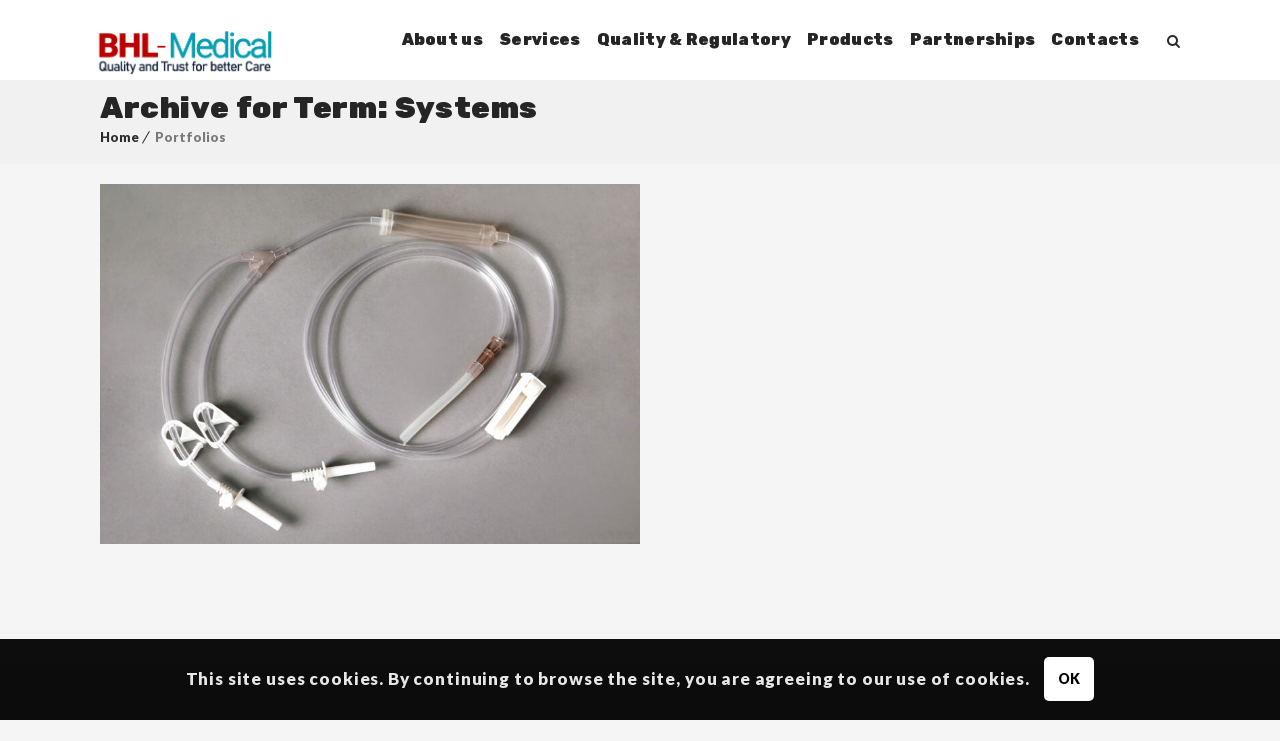

--- FILE ---
content_type: text/css
request_url: https://bhl-medical.com/wp-content/themes/begin-child/style.css?ver=6.9
body_size: 54
content:
/*
Theme Name:     Begin Child
Theme URI: 		http://wedesignthemes.com/themes/begin/
Author: 		the DesignThemes team
Author URI: 	http://themeforest.net/user/designthemes
Description:    Child theme for the Begin theme powered by DesignThemes
Template:       begin
Version:        1.0
*/

--- FILE ---
content_type: text/css
request_url: https://bhl-medical.com/wp-content/themes/begin-child/style.css?ver=1.0
body_size: 54
content:
/*
Theme Name:     Begin Child
Theme URI: 		http://wedesignthemes.com/themes/begin/
Author: 		the DesignThemes team
Author URI: 	http://themeforest.net/user/designthemes
Description:    Child theme for the Begin theme powered by DesignThemes
Template:       begin
Version:        1.0
*/

--- FILE ---
content_type: text/css
request_url: https://bhl-medical.com/wp-content/themes/begin/css/base.css?ver=1.0
body_size: 7617
content:

	
/* Table of Content
==================================================
	1.0  -  Reset
	1.1  -  Body
	1.2  -  Transition
	1.3  -  Headings
	1.4  -  Fonts
	1.5  -  Text elements
	1.6  -  Tables
	1.7  -  Definition List
	1.8  -  Galleries
	1.9  -  Forms
	1.10  -  Images
	1.11 -  Hr, Margin, Seperators
	1.12 - Unit Test Issue Fix
	1.13 - Default Color
	1.14 - IE9 and above override
	1.15 - Responsive*/
	
	
	/*--------------------------------------------------------------
	1.0 - Reset
	--------------------------------------------------------------*/
	html, body, div, span, applet, object, iframe, h1, h2, h3, h4, h5, h6, p, blockquote, pre, a, abbr, and, address, cite, code, del, dfn, em, img, ins, kbd, q, s, samp, small, strike, strong, sub, sup, tt, var, b, u, i, dl, dt, dd, ol, ul, li, fieldset, form, label, legend, table, caption, tbody, tfoot, thead, tr, th, td, article, aside, canvas, details, embed, figure, figcaption, footer, header, hgroup, menu, nav, output, ruby, section, summary, time, mark, audio, video, input, textarea, select { background:transparent; border:0; font-size:100%; margin:0; outline:0; padding:0; vertical-align:baseline; }
	article, aside, details, figcaption, figure, footer, header, hgroup, menu, nav, section { display:block; }
	body { line-height:1; }
	abbr[title], dfn[title] { border-bottom:1px dotted; cursor:help; }
	del { text-decoration:line-through; }
	hr { background:transparent; border:0; clear:both; color:transparent; height:1px; margin:0; padding:0; }
	mark { background-color:#ffffb3; font-style:italic }
	input, select { vertical-align:middle; }
	ins { background-color:red; color:white; text-decoration:none; }
	ol, ul { list-style:none; }
	table { border-collapse:collapse; border-spacing:0; }
	
	
	
	/*--------------------------------------------------------------
	1.1 - Body
	--------------------------------------------------------------*/
		
	body { font-weight:normal; font-size:16px; line-height:28px; }
	*, *:before, *:after { -moz-box-sizing:border-box; -webkit-box-sizing:border-box; box-sizing:border-box; }
	body, html { overflow-x:hidden; width:100%; }
	
	
	
	/*--------------------------------------------------------------
	1.2 - Transition
	--------------------------------------------------------------*/
	a, input[type="submit"], input[type="reset"], .radio-label input[type="radio"] + span:before { -webkit-transition:all 0.3s linear; -moz-transition:all 0.3s linear; -o-transition:all 0.3s linear; -ms-transition:all 0.3s linear; transition:all 0.3s linear; }
	
	
	/*--------------------------------------------------------------
	1.3 - Headings
	--------------------------------------------------------------*/

	h1{ font-size:40px; }
	h2{ font-size:34px; }
	h3{ font-size:28px; }
	h4{ font-size:24px; }
	h5{ font-size:18px; }
	h6{ font-size:16px; }
	
	h1, h2, h3, h4, h5, h6 { line-height:normal; font-weight: bold; margin-bottom:20px; }
	
	
	
	/*--------------------------------------------------------------
	1.4 - Fonts
	--------------------------------------------------------------*/

	body, input[type="text"], input[type="password"], input[type="email"], input[type="url"], input[type="tel"], input[type="number"], input[type="range"], input[type="date"], textarea, input.text, input[type="search"], select, textarea, .dt-sc-team.type1 .dt-sc-team-details h5, .dt-sc-testimonial.type5 .dt-sc-testimonial-quote blockquote q:before, .dt-sc-testimonial.type5 .dt-sc-testimonial-author cite small, .dt-sc-icon-box.type10 .icon-content h5, .text-hook, .dt-sc-counter.type1 h4{ font-family:'Lato', sans-serif;}	
	
	h1, h2, h3, h4, h5, h6, #main-menu ul.menu > li > a, .dt-sc-counter.type1 .dt-sc-counter-number, .dt-sc-portfolio-sorting a, .dt-sc-testimonial.type1 blockquote, .entry-meta, .dt-sc-testimonial .dt-sc-testimonial-author cite, .dt-sc-pr-tb-col.minimal .dt-sc-price p, .dt-sc-pr-tb-col.minimal .dt-sc-price h6 span, .dt-sc-testimonial.special-testimonial-carousel blockquote, .dt-sc-pr-tb-col .dt-sc-tb-title, .dt-sc-bar-text, input[type="reset"], ul.commentlist li.bypostauthor .author-name{font-family:'Rubik', sans-serif;}
	
	blockquote.type1, .dt-sc-testimonial.type1 q:before, .dt-sc-testimonial.type1 q:after { font-family:Georgia, serif; }



	/*--------------------------------------------------------------
	1.5 - Text Elements
	--------------------------------------------------------------*/
	
	a { text-decoration:none; }
	a img{ border:none; }
	
	.underline a { border-bottom: 1px solid; }
	.underline.dt-sc-dark-bg a { color: #fff; }
	
	p { margin-bottom:10px; }	
	.large p { font-size: 22px; line-height: 34px; }
	
	strong{ font-weight: bold; }
	em{ font-style: italic; }
	
	address { display:block; margin:10px 0px 20px; }
	abbr {  border-bottom:1px dotted; cursor:help; }
	ins { background:#FFF9C0; }
	sub, sup { font-size:75%; position:relative; vertical-align:baseline; }
	sub { bottom: -3px; }
	sup { top: -5px; }	
	
	ul, ol, pre, code{ margin-bottom:20px; }
	pre { border: 1px solid #d1d1d1; max-width: 100%; overflow: auto; padding: 1.75em; white-space: pre-wrap; word-wrap: break-word; }
	
	ul{ list-style-type:square; list-style-position:inside; }
	ul li { padding-bottom:10px; }
	ul li ul { list-style-type:disc; padding-left:20px; margin:10px 0px 0px; }
	ul ul ul { margin-bottom:0px; list-style-type:circle; }
	
	ol ul, ol ul ul { margin-bottom: 0; }
	ol ul li:last-child, ol ul ul li:last-child { padding-bottom: 0; }
	ul ol { margin-bottom: 0; }
	ol li:last-child { padding-bottom:0; }
	ul li:last-child { padding-bottom:0; }
	
	ol{ list-style-type:decimal; list-style-position:outside; padding-left:20px; padding-top:10px; }
	ol li { padding-bottom:10px;}
	ol li ol { margin-bottom:0px;}
	ol ol ol { margin-bottom:0px;}	
	
	blockquote { display:block; padding:0px; margin:0px; position:relative; clear:left; }
	blockquote > p { font-size:18px; line-height:30px; display:inline-block; font-style:italic; font-weight:300; border-top:2px solid; border-bottom:2px solid; padding:20px 0px; margin-bottom:10px; }
	
	blockquote.alignleft { margin-right:20px; text-align:left; width:30%; float:left; }
	blockquote.alignright { margin-left:20px; text-align:left; width:30%; float:right; }
	blockquote.aligncenter { text-align:center; }
	
	.post-edit-link, .vc_inline-link { background:rgba(0, 0, 0, 0.05); border-radius:3px; color:#000000; float:right; clear:both; margin:20px 0px 20px; line-height:24px; padding:2px 13px; font-size:12px; }
	.post-edit-link:hover, .vc_inline-link:hover { color:#ffffff; }	
	.vc_inline-link { clear:none; margin-right:10px; }
	
	.page-link { float:left; clear:both; margin:10px 0px 0px; padding:0px; }
	.page-link a { border:1px solid rgba(0, 0, 0, 0.5); color:#252525; font-weight:bold; line-height:normal; padding:7px 13px 7px; float:left; margin-right:10px; }
	.page-link a span { border:0px; color:#252525; padding:0px; margin:0px; }
	.page-link > span { border:1px solid rgba(0, 0, 0, 0.5); color:#ffffff; font-weight:bold; line-height:normal; padding:7px 13px 7px; float:left; margin-right:10px; }
	.page-link a:hover span { color:#ffffff; }
	
	
	
	/*--------------------------------------------------------------
	1.6 - Tables
	--------------------------------------------------------------*/
	
	table { border-collapse:separate; border-spacing:0; margin-bottom:20px; width:100%; clear:both; border-top:1px solid rgba(0, 0, 0, 0.1);  }
	th { color:#ffffff; border-bottom:1px solid rgba(0, 0, 0, 0.1); padding:15px; font-size:14px; line-height:normal; font-weight:600; text-transform:uppercase; text-align:center; background-color:rgba(0,0,0,0.5);}
	td, tbody th { border-bottom:1px solid rgba(0, 0, 0, 0.1); font-size:14px; line-height:normal; text-align:center; padding:13px 15px; }
	tbody tr:nth-child(2n+1) td { background:rgba(0, 0, 0, 0.03); }
	tbody td .dt-sc-button.small { padding:7px 14px; font-size:12px; margin:0px; }
	th a, th a:hover { color:#ffffff; }
	th a:hover { text-decoration:underline; }
	
	
	
	/*--------------------------------------------------------------
	1.7 - Definition Lists
	--------------------------------------------------------------*/
	
	dl { margin:0px 0px; }
	dl.gallery-item { margin:0px; }
	.gallery-caption { margin-bottom:10px; }
	.gallery-item img { border:10px solid rgba(0, 0, 0, 0.1) !important; }
	dt { font-weight:bold; font-size:14px; margin-bottom:10px; }
	dd { margin-bottom:20px; line-height:20px; }	
	 
	 
	 
	/*--------------------------------------------------------------
	1.8 - Galleries
	--------------------------------------------------------------*/
	
	.gallery { margin: 0 -1.1666667% 1.75em; }
	.gallery-item { display: inline-block; max-width: 33.33%; padding: 0 1.1400652% 2.2801304%; text-align: center; vertical-align: top; width: 100%;  }
	
	.gallery-columns-1 .gallery-item { max-width: 100%; }	
	.gallery-columns-2 .gallery-item { max-width: 50%; }	
	.gallery-columns-4 .gallery-item { max-width: 25%; }	
	.gallery-columns-5 .gallery-item { max-width: 20%; }	
	.gallery-columns-6 .gallery-item { max-width: 16.66%; }	
	.gallery-columns-7 .gallery-item { max-width: 14.28%; }	
	.gallery-columns-8 .gallery-item { max-width: 12.5%; }	
	.gallery-columns-9 .gallery-item { max-width: 11.11%; }
	
	.gallery-icon img { margin: 0 auto; }
	
	.gallery-caption { color: #686868; display: block; font-size: 13px; font-size: 0.8125rem; font-style: italic; line-height: 1.6153846154; 	padding-top: 0.5384615385em; }	
	.gallery-columns-6 .gallery-caption, .gallery-columns-7 .gallery-caption, .gallery-columns-8 .gallery-caption, .gallery-columns-9 .gallery-caption { display: none; }
	
	
	
	/*--------------------------------------------------------------
	1.9 - Forms
	--------------------------------------------------------------*/
	fieldset{ border:1px solid; padding:15px; margin:0 0 20px 0; }
	legend{ font-weight: bold; }
		
	input[type="text"], input[type="password"], input[type="email"], input[type="url"], input[type="tel"], input[type="number"], input[type="range"], input[type="date"], textarea, input.text, input[type="search"], select, textarea { font-size:16px; }
	
	input[type="text"], input[type="password"], input[type="email"], input[type="url"], input[type="tel"], input[type="number"], input[type="range"], input[type="date"], textarea, input.text, input[type="search"] { border:1px solid; padding: 14px 12px 13px; display:block; margin:0px; width:100%;  -webkit-appearance:none; -webkit-border-radius:0px; } 
	
	textarea { height:115px; overflow:auto; resize:none; }
	
	select { height:49px; border:1px solid; width:100%; margin:0px; padding: 10px 0px; -webkit-appearance:none; -moz-appearance:none; appearance:none; cursor:pointer; text-indent: 0.01px; text-overflow: ''; -webkit-border-radius:0px; }
	
	input[type="submit"], button, input[type="button"], input[type="reset"] { border: none; text-transform: capitalize; font-weight:normal; margin: 10px 0px 0px; font-size:17px; padding: 16px 30px 14px; float: left; cursor: pointer; border-radius:50px; -webkit-appearance: none; font-weight:normal;}		
	.aligncenter input[type="submit"] { float:none; }
	
	.wpcf7-form-control-wrap { width: 100%; float: left; }
	.wpcf7-form-control-wrap:before { position: absolute; content: ""; display: block; width: 0; height: 1px; background: #2b2b2b; left: 0; bottom: 0; top: auto; z-index: 9; -webkit-transition:all 0.3s linear; -moz-transition:all 0.3s linear; -o-transition:all 0.3s linear; -ms-transition:all 0.3s linear; transition:all 0.3s linear; right:0; margin:0 auto;}
	.wpcf7-form-control-wrap:hover:before { width: 100%; }
	
	/*----*****---- << Moz Reset >> --****--*/
	input[type="submit"]::-moz-focus-inner { border:0; padding:0; margin-top:-1px; margin-bottom:-1px; }
	
	#searchform { clear:both; }
	
	.selection-box { position:relative; clear:both; }
	.selection-box:before, .selection-box:after { content:""; pointer-events:none; position:absolute; }
	.selection-box:before { z-index:1; right:17px; top:5px; bottom:0px; height:0px; margin:auto; border-left:7px solid transparent; border-right:7px solid transparent; border-top:7px solid; }
	.selection-box:after { width:48px; height:calc(100% - 2px); right:0px; top:1px; border-left:1px solid rgba(0, 0, 0, 0.15); border-right:1px solid rgba(0, 0, 0, 0.15); }
	.selection-box select { margin-top:0px; }



	/*--------------------------------------------------------------
	1.10 - Images
	--------------------------------------------------------------*/
	
	.alignleft, img.alignleft { display:inline; float:left; margin-bottom: 10px; margin-right:20px; }
	.alignright, img.alignright { display:inline; float:right; margin-bottom: 10px; margin-left:20px; }
	.aligncenter, img.aligncenter { clear:both; display:block; margin-left:auto; margin-right:auto; text-align:center; }
	.column .aligncenter img { display:inline-block; }
	.column.aligncenter { clear:none; }
	
	.aligncenter.wpb_column { clear:none; }
	
	.alignright { text-align:right; }
	
	img.no-bottom-margin { margin-bottom:-10px; }
	
	.alignleft, .alignright, .aligncenter, .alignnone { margin:auto; }
	
	.wp-caption { border:1px solid; margin-bottom:10px; margin-top:10px; width:100%; padding:10px; text-align:center; max-width:100%; }
	.wp-caption img { display:block; margin: 0 auto;  max-width:100%; }
	.wp-caption .wp-caption-text { text-align:center; padding-top:10px; margin:0px; }
	.wp-caption.alignnone { clear:both; }
	
	.wp-caption.alignright { margin:0.375em 0 1.75em 1.75em; }
	.wp-caption.alignleft { margin:0.375em 1.75em 1.75em 0; }
	
	.column img, .vc_column_container img, .wpb_column img { max-width:100%; height:auto; display:inherit; }
	img { max-width:100%; height:auto; }


	/*--------------------------------------------------------------
	1.11 - Hr, Margin, Seperators
	--------------------------------------------------------------*/
	.dt-sc-hr-invisible-xsmall { float:left; width:100%; margin:15px 0px 0px; display:block; clear:both; }
	.dt-sc-hr-invisible-small { float:left; width:100%; margin:35px 0px 0px; display:block; clear:both; }
	.dt-sc-hr-invisible-medium { float:left; width:100%; margin:55px 0px 0px; display:block; clear:both; }
	.dt-sc-hr-invisible-large { float:left; width:100%; margin:75px 0px 0px; display:block; clear:both; }
	.dt-sc-hr-invisible-xlarge { float:left; width:100%; margin:95px 0px 0px; display:block; clear:both; }

	.dt-sc-hr-top-5 { margin-top:5px; float:left; clear:both; display:block; width:100%; }
	.dt-sc-hr-top-10 { margin-top:10px; float:left; clear:both; display:block; width:100%; }
	.dt-sc-hr-top-20 { margin-top:20px; float:left; clear:both; display:block; width:100%; }
	.dt-sc-hr-top-30 { margin-top:30px; float:left; clear:both; display:block; width:100%; }
	.dt-sc-hr-top-40 { margin-top:40px; float:left; clear:both; display:block; width:100%; }
	.dt-sc-hr-top-50 { margin-top:50px; float:left; clear:both; display:block; width:100%; }
	
	.dt-sc-small-separator { width:30px; height:2px; display:inline-block; clear:both; text-align:center; margin:15px 0px; }
	.dt-sc-small-separator.aligncenter {     margin-top: 15px; margin-bottom: 15px; margin-left: auto; margin-right: auto; display: block; }
	.dt-sc-small-separator.bottom, .dt-sc-small-separator.bottom.aligncenter { margin-top:0px; }
	
	.dt-sc-small-separator.black { background:#000000; height:3px; }
	
	.dt-sc-diamond-separator {  width:10px; height:10px; border-radius:1px; -webkit-transform:rotate(45deg); -moz-transform:rotate(45deg); -ms-transform:rotate(45deg);  transform:rotate(45deg); display:inline-block; clear:both; text-align:center; margin:10px 0px 20px; position:relative; }
	.dt-sc-diamond-separator:before, .dt-sc-diamond-separator:after { content:""; position:absolute; left:6px; top:-26px; margin:auto; height:1px; width:60px; -webkit-transform:rotate(-45deg); -moz-transform:rotate(-45deg); -ms-transform:rotate(-45deg);  transform:rotate(-45deg); }
	.dt-sc-diamond-separator:after {  left:-55px; top:35px;  }
	.dt-sc-diamond-separator.aligncenter { display:block; margin-left:auto; margin-right:auto; }
	
	.dt-sc-single-line-separator { float:left; width:100%; margin:20px 0px; display:block; clear:both; border-top:1px solid; }
	.dt-sc-single-line-dashed-separator { float:left; width:100%; margin:20px 0px; display:block; clear:both; border-top:1px dashed; }
	.dt-sc-single-line-dotted-separator { float:left; width:100%; margin:20px 0px; display:block; clear:both; border-top:1px dotted; }
	
	.dt-sc-double-border-separator { float:left; margin:-10px 0px 30px; display:block; clear:both; width:150px; height:3px; position:relative; }
	.dt-sc-double-border-separator:before { content:""; position:absolute; left:0px; bottom:-3px; height:1px; width:100%; }
	
	.aligncenter .dt-sc-double-border-separator { float:none; display:inline-block; }
	.dt-sc-double-border-separator.aligncenter { float:none; margin:auto; }
	
	.dt-sc-shadow { float:left; clear:both; margin:0px; padding:0px; background:url(../images/services-shadow.png) no-repeat; width:1168px; height:38px; }
	
	/*----*****---- << Fancy Splitter >> --****--*/
	.dt-sc-stamp-divider-down { float:left; clear:both; width:100%; margin:0px 0px -160px; padding:0px; position:relative; z-index:1; }
	.dt-sc-stamp-divider-up { float:left; clear:both; width:100%; margin:-150px 0px 0px; padding:0px; position:relative; z-index:1; -ms-transform:rotate(180deg); -webkit-transform:rotate(180deg); transform:rotate(180deg); }
	
	/*----*****---- << Arrows >> --****--*/
	.dt-sc-down-arrow, .dt-sc-up-arrow, .dt-sc-up-arrow-bottom { position:relative; }
	.dt-sc-down-arrow:before, .dt-sc-up-arrow:before, .dt-sc-up-arrow-bottom:before, .dt-sc-up-arrow-bottom:after { content:""; position:absolute; left:0px; right:0px; margin:auto; top:0px; border-left:15px solid transparent; border-right:15px solid transparent; width:0px; }
	
	.dt-sc-down-arrow:before { border-top:15px solid; }
	.dt-sc-up-arrow:before, .dt-sc-up-arrow-bottom:before { border-bottom:15px solid; top:-15px; }
	
	.dt-sc-up-arrow-bottom:before { top:inherit; bottom:0px; }
	
	.dt-sc-clear { float:none; clear:both; margin:0px; padding:0px; }

	.dt-sc-vertical-small-separator { width:1px; height:15px; display:inline-block; margin:0px 20px; }
	.dt-sc-vertical-separator { display:inline-block; margin:0px 20px; position:relative; }
	.dt-sc-vertical-separator:before { content:""; position:absolute; left:0px; top:-30px; right:0px; margin:auto; width:1px; height:50px; }
	
	/*----*****---- << Arrows >> --****--*/
	.parallax-overlay { position: absolute; top: 0; right: 0; }
	
	.right5.vc_column_container > .vc_column-inner { padding-right: 5px; }
	.right10.vc_column_container > .vc_column-inner { padding-right: 10px; }
	.right15.vc_column_container > .vc_column-inner { padding-right: 15px; }
	.right20.vc_column_container > .vc_column-inner { padding-right: 20px; }
	.right25.vc_column_container > .vc_column-inner { padding-right: 25px; }
	
	.left5.vc_column_container > .vc_column-inner { padding-left: 5px; }
	.left10.vc_column_container > .vc_column-inner { padding-left: 10px; }
	.left15.vc_column_container > .vc_column-inner { padding-left: 15px; }
	.left20.vc_column_container > .vc_column-inner { padding-left: 20px; }
	.left25.vc_column_container > .vc_column-inner { padding-left: 25px; }
	

	/*--------------------------------------------------------------
	1.12 - Unit Test
	--------------------------------------------------------------*/
	.admin-bar .is-sticky .main-header-wrapper, .header-align-left.admin-bar .is-sticky #menu-wrapper, .header-align-center.admin-bar .is-sticky #menu-wrapper { top:31px !important; }
	
	.admin-bar.overlay-header #trigger-overlay, .admin-bar.overlay-header .overlay .overlay-close, .admin-bar.left-header #toggle-sidebar { top:43px; }
	
	.comment-navigation { float: left; width: 100%; border-top: 1px solid #d1d1d1; border-bottom: 1px solid #d1d1d1; padding:10px 0px; }
	.commententries #respond { float: left; width: 100%; margin-top: 30px; }
	
	.commententries .nav-previous { float:left; }
	.commententries .nav-next { float:right; }
	.commententries .nav-previous > a:before { content: "\f104"; margin-right: 5px; font-family:fontawesome; }
	.commententries .nav-next > a:after { content: "\f105"; margin-left: 5px; font-family:fontawesome; }
	
	ul.commentlist li.pingback > p > a.comment-edit-link { text-decoration: underline; }
	.nocomments { border-top: 1px solid #ddd; clear: both; padding: 15px 0; }
	
	.says, .screen-reader-text { clip: rect(1px, 1px, 1px, 1px); height: 1px; overflow: hidden; position: absolute !important; width: 1px; word-wrap: normal !important; }
	
	.entry-meta-data p i:only-child { display:none; }
	
	.post-password-form label input { width: 50%; }
	
	.bypostauthor{font-weight:bold;}
	
	/*----*****---- <<  Prettyphoto >> ----*****----*/
	body div.pp_overlay { z-index:9999; }
	
	
	/*----*****---- <<  Ultimate Addon >> ----*****----*/
	.ubtn-ctn-center button, .ubtn-ctn-right button { float:none; }
	.flexslider .slides img { height:auto; }
	
	
	/*----*****---- <<  Visual Composer CSS >> ----*****----*/
	.page-template-tpl-onepage #primary.content-full-width { padding-bottom: 0; }
	
	.vc-no-left-padding .vc_column-inner, .vc-no-left-padding.vc_column_container .vc_column-inner { padding-left: 0; }
	.vc-no-right-padding .vc_column-inner, .vc-no-right-padding.vc_column_container .vc_column-inner { padding-right: 0; }
	
	.vc-no-padding .vc_column-inner { padding-left: 0; padding-right: 0; }
	.vc-no-margin { margin-left: 0; margin-right: 0; }
	
	.side-navigation-content .container, #primary.page-with-sidebar .container, .dt-portfolio-single-details .container { max-width:100%; width:auto; }
	
	.icon-link-title .vc_column-inner, .icon-link-title .vc_column-inner .wpb_wrapper { height:100%; width:100%; }
	
	.single-dt_doctors .vc-default-row.vc_row, .single.single-dt_chefs .vc-default-row.vc_row { margin-left: 0; }
	
	/*----*****---- <<  "Equal Height" and "Content Alignment" css override >> ----*****----*/	
	
	.vc_col-has-fill > .vc_column-inner, .vc_row-has-fill + .vc_row-full-width + .vc_row > .vc_column_container > .vc_column-inner, .vc_row-has-fill + .vc_row > .vc_column_container > .vc_column-inner, .vc_row-has-fill + .vc_vc_row > .vc_row > .vc_vc_column > .vc_column_container > .vc_column-inner, .vc_row-has-fill + .vc_vc_row_inner > .vc_row > .vc_vc_column_inner > .vc_column_container > .vc_column-inner, .vc_row-has-fill > .vc_column_container > .vc_column-inner, .vc_row-has-fill > .vc_row > .vc_vc_column > .vc_column_container > .vc_column-inner, .vc_row-has-fill > .vc_vc_column_inner > .vc_column_container > .vc_column-inner { padding-top: 0; }
	
	.vc_empty_space { clear: both; float: none; }
	.vc_custom_float { float: left; width: 100%; }
	
	.vc_row.vc_row-no-padding .wpb_column { padding-left:0px; padding-right:0px; }
	.vc_row[data-vc-full-width].dt-sc-overflow_visible { overflow:visible; }
	
	.vc_parallax.secondary-skin-bg.transparent:before { position: absolute; content: ""; display: block; top: 0; left: 0; width: 100%; height: 100%; z-index: 1; }
	
	.vc_row.vc_row-flex>.dt-sc-stretch-row-content,								
.vc_row.vc_row-flex>.dt-sc-stretch-row-content>.vc_column_container { display: -webkit-box; display: -webkit-flex; display: -ms-flexbox }								
.vc_row.vc_row-flex>.dt-sc-stretch-row-content>.vc_column_container { display: flex }								
								
.vc_row.vc_row-flex>.dt-sc-stretch-row-content>.vc_column_container>.vc_column-inner { display: -webkit-box; display: -webkit-flex; display: -ms-flexbox; -webkit-box-orient: vertical; -webkit-box-direction: normal }								
								
.vc_row.vc_row-flex>.dt-sc-stretch-row-content>.vc_column_container>.vc_column-inner { -webkit-box-flex: 1; -webkit-flex-grow: 1; -ms-flex-positive: 1; flex-grow: 1; display: flex; -webkit-flex-direction: column; -ms-flex-direction: column; flex-direction: column }								
								
@media (-ms-high-contrast: active),								
(-ms-high-contrast: none) {								
	.vc_row.vc_row-flex>.dt-sc-stretch-row-content>.vc_column_container>.vc_column-inner>* { min-height: 1em }							
}								
								
.vc_row.vc_row-o-content-top>.dt-sc-stretch-row-content>.vc_column_container>.vc_column-inner { -webkit-box-pack: start; -webkit-justify-content: flex-start; -ms-flex-pack: start; justify-content: flex-start }								
								
.vc_row.vc_row-o-content-top:not(.vc_row-o-equal-height)>.dt-sc-stretch-row-content>.vc_column_container { -webkit-box-align: start; -webkit-align-items: flex-start; -ms-flex-align: start; align-items: flex-start }								
								
.vc_row.vc_row-o-content-bottom>.dt-sc-stretch-row-content>.vc_column_container>.vc_column-inner { -webkit-box-pack: end; -webkit-justify-content: flex-end; -ms-flex-pack: end; justify-content: flex-end }								
								
.vc_row.vc_row-o-content-bottom:not(.vc_row-o-equal-height)>.dt-sc-stretch-row-content>.vc_column_container { -webkit-box-align: end; -webkit-align-items: flex-end; -ms-flex-align: end; align-items: flex-end }								
								
.vc_row.vc_row-o-content-middle>.dt-sc-stretch-row-content>.vc_column_container>.vc_column-inner { -webkit-box-pack: center; -webkit-justify-content: center; -ms-flex-pack: center; justify-content: center }								
								
.vc_row.vc_row-o-content-middle:not(.vc_row-o-equal-height)>.dt-sc-stretch-row-content>.vc_column_container { -webkit-box-align: center; -webkit-align-items: center; -ms-flex-align: center; align-items: center }								
								
.vc_row.vc_column-gap-1>.dt-sc-stretch-row-content>.vc_column_container { padding: .5px }								
.vc_row.vc_column-gap-2>.dt-sc-stretch-row-content>.vc_column_container { padding: 1px }								
.vc_row.vc_column-gap-3>.dt-sc-stretch-row-content>.vc_column_container { padding: 1.5px }								
.vc_row.vc_column-gap-4>.dt-sc-stretch-row-content>.vc_column_container { padding: 2px }								
.vc_row.vc_column-gap-5>.dt-sc-stretch-row-content>.vc_column_container { padding: 2.5px }								
.vc_row.vc_column-gap-10>.dt-sc-stretch-row-content>.vc_column_container { padding: 5px }								
.vc_row.vc_column-gap-15>.dt-sc-stretch-row-content>.vc_column_container { padding: 7.5px }								
.vc_row.vc_column-gap-20>.dt-sc-stretch-row-content>.vc_column_container { padding: 10px }								
.vc_row.vc_column-gap-25>.dt-sc-stretch-row-content>.vc_column_container { padding: 12.5px }								
.vc_row.vc_column-gap-30>.dt-sc-stretch-row-content>.vc_column_container { padding: 15px }								
.vc_row.vc_column-gap-35>.dt-sc-stretch-row-content>.vc_column_container { padding: 17.5px }								
								
.vc_row-has-fill+.vc_row-full-width+.vc_row>.dt-sc-stretch-row-content>.vc_column_container>.vc_column-inner,								
.vc_row-has-fill+.vc_row>.dt-sc-stretch-row-content>.vc_column_container>.vc_column-inner,								
.vc_row-has-fill+.vc_vc_row>.vc_row>.vc_vc_column>.dt-sc-stretch-row-content>.vc_column_container>.vc_column-inner,								
.vc_row-has-fill+.vc_vc_row_inner>.vc_row>.vc_vc_column_inner>.dt-sc-stretch-row-content>.vc_column_container>.vc_column-inner,								
.vc_row-has-fill>.dt-sc-stretch-row-content>.vc_column_container>.vc_column-inner,								
.vc_row-has-fill>.vc_row>.vc_vc_column>.dt-sc-stretch-row-content>.vc_column_container>.vc_column-inner,								
.vc_row-has-fill>.vc_vc_column_inner>.dt-sc-stretch-row-content>.vc_column_container>.vc_column-inner { padding-top: 35px }								
								
.vc_row.vc_column-gap-1>.vc_vc_column>.dt-sc-stretch-row-content>.vc_column_container,								
.vc_row.vc_column-gap-1>.vc_vc_column_inner>.dt-sc-stretch-row-content>.vc_column_container { padding-left: .5px; padding-right: .5px }								
								
.vc_row.vc_column-gap-2>.vc_vc_column>.dt-sc-stretch-row-content>.vc_column_container,								
.vc_row.vc_column-gap-2>.vc_vc_column_inner>.dt-sc-stretch-row-content>.vc_column_container { padding-left: 1px; padding-right: 1px }								
								
.vc_row.vc_column-gap-3>.vc_vc_column>.dt-sc-stretch-row-content>.vc_column_container,								
.vc_row.vc_column-gap-3>.vc_vc_column_inner>.dt-sc-stretch-row-content>.vc_column_container { padding-left: 1.5px; padding-right: 1.5px }								
								
.vc_row.vc_column-gap-4>.vc_vc_column>.dt-sc-stretch-row-content>.vc_column_container,								
.vc_row.vc_column-gap-4>.vc_vc_column_inner>.dt-sc-stretch-row-content>.vc_column_container { padding-left: 2px; padding-right: 2px }								
								
.vc_row.vc_column-gap-5>.vc_vc_column>.dt-sc-stretch-row-content>.vc_column_container,								
.vc_row.vc_column-gap-5>.vc_vc_column_inner>.dt-sc-stretch-row-content>.vc_column_container { padding-left: 2.5px; padding-right: 2.5px }								
								
.vc_row.vc_column-gap-10>.vc_vc_column>.dt-sc-stretch-row-content>.vc_column_container,								
.vc_row.vc_column-gap-10>.vc_vc_column_inner>.dt-sc-stretch-row-content>.vc_column_container { padding-left: 5px; padding-right: 5px }								
								
.vc_row.vc_column-gap-15>.vc_vc_column>.dt-sc-stretch-row-content>.vc_column_container,								
.vc_row.vc_column-gap-15>.vc_vc_column_inner>.dt-sc-stretch-row-content>.vc_column_container { padding-left: 7.5px; padding-right: 7.5px }								
								
.vc_row.vc_column-gap-20>.vc_vc_column>.dt-sc-stretch-row-content>.vc_column_container,								
.vc_row.vc_column-gap-20>.vc_vc_column_inner>.dt-sc-stretch-row-content>.vc_column_container { padding-left: 10px; padding-right: 10px }								
								
.vc_row.vc_column-gap-25>.vc_vc_column>.dt-sc-stretch-row-content>.vc_column_container,								
.vc_row.vc_column-gap-25>.vc_vc_column_inner>.dt-sc-stretch-row-content>.vc_column_container { padding-left: 12.5px; padding-right: 12.5px }								
								
.vc_row.vc_column-gap-30>.vc_vc_column>.dt-sc-stretch-row-content>.vc_column_container,								
.vc_row.vc_column-gap-30>.vc_vc_column_inner>.dt-sc-stretch-row-content>.vc_column_container { padding-left: 15px; padding-right: 15px }								
								
.vc_row.vc_column-gap-35>.vc_vc_column>.dt-sc-stretch-row-content>.vc_column_container,								
.vc_row.vc_column-gap-35>.vc_vc_column_inner>.dt-sc-stretch-row-content>.vc_column_container { padding-left: 17.5px; padding-right: 17.5px }								
								
.vc_row.vc_row-flex>.vc_vc_column>.dt-sc-stretch-row-content>.vc_column_container,								
.vc_row.vc_row-flex>.vc_vc_column_inner>.dt-sc-stretch-row-content>.vc_column_container { display: -webkit-box; display: -webkit-flex; display: -ms-flexbox; display: flex; width: 100% }								
								
.vc_row.vc_row-flex>.vc_vc_column>.dt-sc-stretch-row-content>.vc_column_container>.vc_column-inner,								
.vc_row.vc_row-flex>.vc_vc_column_inner>.dt-sc-stretch-row-content>.vc_column_container>.vc_column-inner { -webkit-box-flex: 1; -webkit-flex-grow: 1; -ms-flex-positive: 1; flex-grow: 1; display: -webkit-box; display: -webkit-flex; display: -ms-flexbox; display: flex; -webkit-box-orient: vertical; -webkit-box-direction: normal; webkit-flex-direction: column; ms-flex-direction: column; flex-direction: column }								
								
.vc_row.vc_row-o-equal-height>.dt-sc-stretch-row-content>.vc_column_container { -webkit-box-align: stretch; -webkit-align-items: stretch; -ms-flex-align: stretch; align-items: stretch }								
								
.vc_row.vc_row-o-content-top>.vc_vc_column>.dt-sc-stretch-row-content>.vc_column_container>.vc_column-inner,								
.vc_row.vc_row-o-content-top>.vc_vc_column_inner>.dt-sc-stretch-row-content>.vc_column_container>.vc_column-inner { -webkit-box-pack: start; -webkit-justify-content: flex-start; -ms-flex-pack: start; justify-content: flex-start }								
.vc_row.vc_row-o-content-top:not(.vc_row-o-equal-height)>.vc_vc_column>.dt-sc-stretch-row-content>.vc_column_container,								
.vc_row.vc_row-o-content-top:not(.vc_row-o-equal-height)>.vc_vc_column_inner>.dt-sc-stretch-row-content>.vc_column_container { -webkit-box-align: start; -webkit-align-items: flex-start; -ms-flex-align: start; align-items: flex-start }								
								
.vc_row.vc_row-o-content-bottom>.vc_vc_column>.dt-sc-stretch-row-content>.vc_column_container>.vc_column-inner,								
.vc_row.vc_row-o-content-bottom>.vc_vc_column_inner>.dt-sc-stretch-row-content>.vc_column_container>.vc_column-inner { -webkit-box-pack: end; -webkit-justify-content: flex-end; -ms-flex-pack: end; justify-content: flex-end }								

.vc_row.vc_row-o-content-bottom:not(.vc_row-o-equal-height)>.vc_vc_column>.dt-sc-stretch-row-content>.vc_column_container,
.vc_row.vc_row-o-content-bottom:not(.vc_row-o-equal-height)>.vc_vc_column_inner>.dt-sc-stretch-row-content>.vc_column_container { -webkit-box-align: end; -webkit-align-items: flex-end; -ms-flex-align: end; align-items: flex-end }

.vc_row.vc_row-o-content-middle>.vc_vc_column>.dt-sc-stretch-row-content>.vc_column_container>.vc_column-inner,
.vc_row.vc_row-o-content-middle>.vc_vc_column_inner>.dt-sc-stretch-row-content>.vc_column_container>.vc_column-inner { -webkit-box-pack: center; -webkit-justify-content: center; -ms-flex-pack: center; justify-content: center }

.vc_row.vc_row-o-content-middle:not(.vc_row-o-equal-height)>.vc_vc_column>.dt-sc-stretch-row-content>.vc_column_container,
.vc_row.vc_row-o-content-middle:not(.vc_row-o-equal-height)>.vc_vc_column_inner>.dt-sc-stretch-row-content>.vc_column_container { -webkit-box-align: center; -webkit-align-items: center; -ms-flex-align: center; align-items: center }	

/*------> Privacy Policy Start<-----*/
.dt-privacy-wrapper {clear: both; padding-top: 10px; font-size: unset; line-height: normal;}
.dt-privacy-wrapper > input {margin-right: 10px; margin-top: -1px; cursor: pointer;}
.dt-sc-newsletter-section.type5 .dt-privacy-wrapper { position: relative; top: -25px; font-size: 14px;}
.dt-sc-dark-bg  label{ color:#FFFFFF;}

.widget .dt-sc-newsletter-section.type2 .dt-privacy-wrapper{ position:absolute;}
.dt-sc-newsletter-section.type1 form label{ color:#FFFFFF;}
.dt-sc-newsletter-section.type1 form a:hover{ color:#FFFFFF;}
.dt-sc-newsletter-section.type7 .dt-sc-subscribe-frm input[type="submit"]:hover { background-color: transparent !important; }
.dt-sc-newsletter-section.type7 .dt-sc-subscribe-frm:before { top:20px; }

/*------> Comment  Privatepolicy Start<-----*/
.comment-form-cookies-consent input, .comment-form-dt-privatepolicy input{top: -2px; position: relative;}
.comment-form-cookies-consent label{ margin-left:10px;}
.comment-form-dt-privatepolicy label{ margin-left:5px;}
.dt-sc-newsletter-section.type1 h2{      padding: 48px 0px; font-size: 36px; }

.dt-cookie-consent.dt-cookiemessage-bottom .dt-sc-button{ background-color: #fff; }
.dt-cookie-consent a.dt_cookie_infolink, .dt-cookie-consent p{ font-size: inherit !important; }

/*------> Privacy Policy End<-----*/


	/*--------------------------------------------------------------
	1.13 - Default Color
	--------------------------------------------------------------*/
	body{color:#666666;}
	h1, h2, h3, h4, h5, h6, a:hover, h1 a, h2 a, h3 a, h4 a, h5 a, h6 a{color:#252525;}	
	
	.dt-sc-dark-bg, .dt-sc-dark-bg h1, .dt-sc-dark-bg h2, .dt-sc-dark-bg h3, .dt-sc-dark-bg h4, .dt-sc-dark-bg h5, .dt-sc-dark-bg h6,
	.dt-sc-dark-bg .dt-sc-title.with-right-border-decor > h1:first-child,
	.dt-sc-dark-bg .dt-sc-title.with-right-border-decor > h2:first-child,
	.dt-sc-dark-bg .dt-sc-title.with-right-border-decor > h3:first-child,
	.dt-sc-dark-bg .dt-sc-title.with-right-border-decor > h4:first-child,
	.dt-sc-dark-bg .dt-sc-title.with-right-border-decor > h5:first-child,
	.dt-sc-dark-bg .dt-sc-title.with-right-border-decor > h6:first-child { color:#ffffff; }
	.dt-sc-dark-bg { border-color:#ffffff; }

	.wp-caption { background:rgba(0, 0, 0, 0.02); border-color:rgba(0, 0, 0, 0.07); }
	.dt-sc-dark-bg .wp-caption { background:rgba(255, 255, 255, 0.15); border-color:rgba(255, 255, 255, 0.05); }
	
	abbr { border-color:#222222; }
	ins { color:#666666; }
	label { color: #2b2b2b; letter-spacing: 0.2px; }
	input[type="text"], input[type="password"], input[type="email"], input[type="url"], input[type="tel"], input[type="number"], input[type="range"], input[type="date"], textarea, input.text, input[type="search"], textarea{color:#666666;}
	
	select, .form-calender-icon input[type="text"] { color: #b4aab4; }
	.form-calender-icon input[type="text"],
	.selection-box select { padding-left: 10px; padding-right: 50px; }
	
	::-webkit-input-placeholder { /* Chrome/Opera/Safari */
	  color: #666666;
	}
	::-moz-placeholder { /* Firefox 19+ */
	  color: #666666;
	}
	:-ms-input-placeholder { /* IE 10+ */
	  color: #666666;
	}
	:-moz-placeholder { /* Firefox 18- */
	  color: #666666;
	}

	input[type="text"]::-moz-input-placeholder, input[type="text"]::-webkit-input-placeholder { color: #666666; }
	input[type="submit"], input[type="reset"], button, input[type="button"] { color:#ffffff; }
	
	label span.required { color:#ff0000; }
	
	
	/*input[type="text"], input[type="password"], input[type="email"], input[type="url"], input[type="tel"], input[type="number"], input[type="range"], input[type="date"], textarea, input.text, input[type="search"], textarea, select, .selection-box:after, .selection-box select { background:#ffffff; }*/
	
	fieldset { border-color:rgba(0, 0, 0, 0.2); }
	.dt-sc-dark-bg fieldset { border-color:rgba(255, 255, 255, 0.2); }
	
	input[type="text"], input[type="password"], input[type="email"], input[type="url"], input[type="tel"], input[type="number"], input[type="range"], input[type="date"], textarea, input.text, input[type="search"], select { border-color:rgba(0, 0, 0, 0.15); }

	input[type="text"]:focus, input[type="password"]:focus, input[type="email"]:focus, input[type="url"]:focus, input[type="tel"]:focus, input[type="number"]:focus, input[type="range"]:focus, input[type="date"]:focus, textarea:focus, input.text:focus, input[type="search"]:focus { border-color: #2b2b2b; }
	
	
	.selection-box:before { border-top-color:#666666; }
	/*.selection-box:after { border-right-color:rgba(0, 0, 0, 0.15); }
	.selection-box:after { border-left-color:rgba(0, 0, 0, 0.15); }*/
	
	/*----*****---- << Separated >> --****--*/
	.dt-sc-dark-bg .dt-sc-skin-highlight .dt-sc-small-separator, .dt-sc-dark-bg .dt-sc-vertical-small-separator { background:#ffffff; }
	
	.dt-sc-single-line-separator { border-top-color:rgba(0, 0, 0, 0.2); }
	.dt-sc-down-arrow:before { border-top-color:#ffffff; }
	.dt-sc-up-arrow-bottom:before { border-bottom-color:#ffffff; }
	.dt-sc-dark-bg .dt-sc-single-line-separator { border-color:rgba(255, 255, 255, 0.2); }
	
	.dt-sc-diamond-separator:before, .dt-sc-diamond-separator:after { background:rgba(0, 0, 0, 0.1); }
	.dt-sc-dark-bg .dt-sc-diamond-separator:before, .dt-sc-dark-bg .dt-sc-diamond-separator:after { background:rgba(255, 255, 255, 0.2); } 
	
	.dt-sc-vertical-separator:before { background:rgba(0, 0, 0, 0.2); }
	/*.dt-sc-dark-bg .dt-sc-vertical-separator:before { background:rgba(255, 255, 255, 0.2); } */
	
	.dt-sc-double-border-separator, .dt-sc-double-border-separator:before { background:#000000; }
	
	
	
	/*--------------------------------------------------------------
	1.14 - IE9 and above override
	--------------------------------------------------------------*/
	@media screen and (min-width:0\0) { 
	
		.selection-box:before, .selection-box:after { background:none; border:none; }
		.selection-box select { padding-right:15px; position:relative; }
		
	}
	
	
	/*--------------------------------------------------------------
	1.15 - Responsive
	--------------------------------------------------------------*/
	/* Note: Design for a width of 960px */	
    @media only screen and (min-width:992px) and (max-width:1199px) {

		/*----*****---- << Plumber >> --****--*/
		.dt-sc-shadow { width:100%; background-size:100%; }
	
	}
	
	/* Note: Design for a width of 768px */
    @media only screen and (min-width:768px) and (max-width:991px) {
		
		.dt-sc-shadow { width:100%; background-size:100%; }
	
	}
	
	/*----*****---- << Mobile (Landscape) >> ----*****----*/	
	
	/* Common Styles for the devices below 767px width */
	@media only screen and (max-width: 767px) {
		
		.dt-sc-shadow { width:100%; background-size:100%; }
		
		.vc_row.vc_row-flex>.dt-sc-stretch-row-content, .vc_row.vc_row-flex>.dt-sc-stretch-row-content>.vc_column_container{display:inline-block;}
		
	}
	
	/*----*****---- << Mobile (Landscape) >> ----*****----*/
    /* Note: Design for a width of 480px */
    @media only screen and (min-width: 480px) and (max-width: 767px) {
		
		th, td, tbody th { font-size: 12px; }
	
	}
	
	@media only screen and (max-width: 479px) {
		.commententries .nav-previous, .commententries .nav-next { width:100%; text-align:center; }
		
		/*----*****---- << PrettyPhoto >> --****--*/
		.pp_pic_holder { width: 90% !important; left: 5% !important; overflow: hidden; }		
		.pp_content { width: 98%!important; height: auto!important; }
		.pp_fade { width: 100%!important; height: 100%!important; }			
		a.pp_expand, a.pp_contract, .pp_hoverContainer, .pp_gallery { display: none!important; }			
		#pp_full_res img { width: 100%!important; height: auto!important; }
		.pp_details { width:100%!important; position:static!important; min-height:25px; }
		.pp_details a.pp_close{ right:25px; }
		div.pp_default .pp_content_container .pp_details { margin-top:15px; }
		
		/*----*****---- << Tooltip >> --****--*/
		#tiptip_content { font-size: 11px; }
		
	}
	
	/* Mobile Portrait Size to Mobile Landscape Size (devices and browsers) */
	@media only screen and (min-width: 320px) and (max-width: 479px) {
		
		/*----*****---- << Miscellaneous >> --****--*/
		th, td, tbody th { font-size: 10px; }
		th { padding: 10px 6px; }
		td, tbody th { padding: 13px 6px; }
	
	}
	
	
	/* Mobile Portrait Size to Mobile Landscape Size (devices and browsers) */
	@media only screen and (max-width: 319px) {
				
		h2 { font-size: 22px; }
		
		th, td, tbody th { font-size: 8px; }
		th { padding: 12px 0; }
		td, tbody th { padding: 10px 0; }
		
	}

--- FILE ---
content_type: text/css
request_url: https://bhl-medical.com/wp-content/themes/begin/css/layout.css?ver=1.0
body_size: 17266
content:

/* CSS Document */

/* Table of Content
==================================================
	1.0 - Transition
	2.0 - Logo
	3.0 - Top Bar
	4.0 - Header
	5.0 - Default Color
	6.0 - Sticky Header
	7.0 - Simple Drop Down Menu
	8.0 - Mega Menu
	9.0 - Mobile Menu
	10.0 - Slider
	11.0 - Title & Breadcrumb
	12.0 - Footer
	13.0 - Side Navigation
	14.0 - Style Picker
	15.0 - Loader
	16.0 - Totop
	17.0 - Default Color
	18.0 - DT Responsive */
	
	/*--------------------------------------------------------------
	1.0 - Transition
	--------------------------------------------------------------*/
	.menu-icons-wrapper.rounded-icons .search a span, .menu-icons-wrapper.rounded-icons .cart a span, .menu-icons-wrapper .search a span, .menu-icons-wrapper .cart a span, #main-menu ul li.menu-item-simple-parent ul li a .fa, .megamenu-child-container ul.sub-menu > li > ul li a .fa, #main-menu .megamenu-child-container > ul.sub-menu > li > a .menu-item-description, #main-menu .menu-item-megamenu-parent .megamenu-child-container > ul.sub-menu > li > a:after, #footer .widgettitle:before{-webkit-transition:all 0.3s linear; -moz-transition:all 0.3s linear; -o-transition:all 0.3s linear; -ms-transition:all 0.3s linear; transition:all 0.3s linear;}


	/*--------------------------------------------------------------
	2.0 - Logo
	--------------------------------------------------------------*/
	#logo { display: flex; align-items: center; flex-grow: 1; }
	#logo a { display:block; overflow:hidden; float:left; padding:0px; margin:0px; height:50px; }
	#logo a img { display: block; height: inherit;  overflow: hidden; }
	#logo a .retina_logo { display:none; }
	
	
		/*----*****---- << 2.1. Darkbg Logo >> ----*****----*/
		#logo a .darkbg_logo, .dt-sc-dark-bg #logo a .normal_logo { display:none; }
		.dt-sc-dark-bg #logo a .darkbg_logo { display:block; }
		
		.is-sticky #logo a {  height: 30px; }
		.is-sticky #logo a img { max-height:100%; width:auto; height:auto; max-width:100%; }
		
		
		/*----*****---- << 2.2. Logo Title >> ----*****----*/
		#logo .logo-title { margin-top: 16px; }
		#logo .logo-title > h1 { line-height: normal; margin-bottom: 0; font-weight:bold; }
		#logo .logo-title h2 { font-size: 20px; display:block; clear:both; }
		#logo .logo-title > h1 a { height: auto; line-height: normal; width: auto; padding:0; }
		.left-header #logo .logo-title { padding:0 20px; }
		
		
		/*----*****---- << 2.3. Split Logo >> ----*****----*/
		.split-header #logo { position:absolute; left:0px; right:0px; top:0px; bottom:0px; margin:auto; width:18%; text-align:center; z-index:9999; }
		.split-header #logo a { max-width:100%; float:none; margin:0 auto; }
		.split-header #logo a img { max-width:100%; max-height:100%; margin:0 auto; }	
		
		
		/*----*****---- << 2.4. Header Align Center >> ----*****----*/
		.header-align-center #logo { width:29.8%; text-align:center; display:inline-block; }
		.header-align-center .main-header #logo a { padding-top:25px; height:auto; float:none; padding-bottom:20px; }
		.header-align-center .main-header #logo a img { margin:0 auto; }
		
		.header-align-center .main-header > div:nth-child(1):nth-last-child(2),
		.header-align-center .main-header > .header-left:empty ~ #logo { display: block !important; margin-left: auto; margin-right: auto; text-align: center; }
		
		
		/*----*****---- << 2.5. Header Align Left >> ----*****----*/
		.header-align-left .main-header #logo a img, .header-align-center .main-header #logo a img, .overlay-header #logo a img { width:50%; }
		
		.header-align-left #logo { display:inline-block; width:24.7%; padding-top:24px; padding-bottom:20px; }
		.header-align-left #logo a { height:auto; }
		
		
		/*----*****---- << 2.6. Left Header >> ----*****----*/
		.left-header #header-wrapper #logo a { display:inline-block; float:none; width:100%; }
		.left-header #header-wrapper #logo a img { margin:0 auto; }
		.left-header #logo { margin:35px 0px; text-align:center; width:100%; clear:both; }
		.left-header.left-header-boxed #logo {  padding:40px 0 20px; margin:0px; text-align:center; }
		
		
		/*----*****---- << 2.7. Overlay Header >> ----*****----*/
		.overlay-header #logo a { padding: 20px 0px; height: auto; }
	
	
	@media screen and (-webkit-min-device-pixel-ratio:0) { 
		::i-block-chrome, .main-header, #logo, #logo a { display: -webkit-box;  -webkit-box-align: center; -webkit-box-flex: 1; position:relative; }
		::i-block-chrome, .left-header #header-wrapper #logo a, ::i-block-chrome, .overlay-header .main-header, .overlay-header #logo, .overlay-header #logo a { display:block; }
		
	}
				
	
	
	
	/*--------------------------------------------------------------
	3.0 - Top Bar
	--------------------------------------------------------------*/
	.top-bar { float:left; clear:both; margin:0px; padding:0px; width:100%; max-height:50px; line-height:50px; position:relative; z-index:9999; }
	
	.top-bar-left { width:49%; float:left; }
	.top-bar-right { width:49%; float:right; text-align:right; }
	
	.top-bar .dt-sc-vertical-small-separator { position:relative; top:2px; }
	.top-bar-right .dt-sc-vertical-small-separator { margin:0px 15px; }
	
	.top-bar .language { float:left; margin:0px; padding:0px 20px 0px 0px; position:relative; }
	.top-bar .language img { margin:0px 10px 0px 0px; vertical-align:middle; position:relative; top:-1px; }
	.top-bar .language:before { content:"\f107"; position:absolute; font-family:FontAwesome; font-size:14px; right:0px; top:0px; bottom:0px; margin:auto; }
	
	.text-with-icon { display:inline-block; }
	.text-with-icon .icon, .text-with-icon .fa { display:inline-block; font-size:14px; font-weight:bold; margin:0px 5px 0px 0px; position:relative; top:1px; }
	
	.top-bar .dt-sc-sociable { float:right; margin:0px; padding:0px; }
	.top-bar .dt-sc-sociable li { display:inline-block; margin:0px; padding:0px; }
	.top-bar .dt-sc-sociable li a { padding:0px 10px; width:auto; height:auto; line-height:50px; }
	
	.top-bar .dt-sc-button { margin-top:5px; letter-spacing:1px; font-weight:bold; }

	.top-bar ul li { float: left; display: line; margin-right: 15px; }
	.top-bar ul li:last-child { margin-right: 0; }
	
	
	/*--------------------------------------------------------------
	4.0 - Header
	--------------------------------------------------------------*/
	#header-wrapper { float:left; width:100%; margin:0px; padding:0px; }
	#header { width:100%; margin:0px; padding:0px; float:left; position:relative; }
	
	.header-on-slider .main-header-wrapper { position: inherit; }
	.header-on-slider.header-with-topbar .main-header-wrapper { margin-top: 100px; }
	
	/*	.header-on-slider .main-header-wrapper, .header-on-slider.header-with-topbar .top-bar, .header-on-slider.header-with-topbar.page-with-slider .main-header-wrapper { margin-top:50px; } */
	
	.header-on-slider .main-header-wrapper { margin-top:0; }
	.header-on-slider.header-with-topbar .top-bar, .header-on-slider.header-with-topbar.page-with-slider .main-header-wrapper { margin-top:50px; }
	

	
	.header-on-slider .is-sticky .main-header-wrapper, .header-on-slider.page-with-slider .main-header-wrapper { margin-top:0; }	
	
	.header-on-slider.page-with-slider .main-header-wrapper { position: absolute; top: 0px; }
	.header-on-slider.header-with-topbar .top-bar { margin-top: 50px; position: absolute; }

	.header-below-slider .main-header-wrapper { margin-top: 0; }
	
	.main-header-wrapper { float: left; position:absolute; left:0; top:0; width:100%; -webkit-transition: all 300ms linear 0s; transition: all 300ms linear 0s; }
	.main-header { display:flex; float:left; width:100%; padding:0px; margin:0px; position:relative; }
	
	.standard-header .main-header-wrapper { position:inherit; top:0px; float:left; clear:both; width:100%; }
	
	.layout-boxed.standard-header .main-header-wrapper { width:1250px; }
	.layout-boxed.left-header .main-header-wrapper { width:100%; }
	
	/*.header-on-slider.boxed-header .main-header-wrapper { top:50px; }*/
	.boxed-header .main-header { padding:0px 30px;  }
	
		/*----*****---- << 4.1. Split Header >> ----*****----*/
		.split-header #main-menu .menu-left, .split-header #main-menu .menu-right { width:40%; }
		.split-header #main-menu .menu-right { float:right; }
		.split-header .menu-wrapper, .split-header #main-menu { width:100%; margin:0px; }
		.split-header #main-menu ul.menu > li > a { padding:0px 21px; }
		.split-header .is-sticky .menu-active-with-double-border #main-menu ul.menu > li > a { line-height:66px; }
			
		.split-header #main-menu ul.menu { text-align:left; line-height:0px; }
		.split-header #main-menu ul.menu li { line-height:24px; }
		.split-header #main-menu ul.menu.menu-right { text-align:right; }
		.split-header #main-menu ul.menu > li { float:none; display:inline-block; text-align:center; }
		
		.split-header.transparent-header #main-menu ul.menu > li > a { padding:0px; }
		.split-header.transparent-header #main-menu ul.menu > li { padding:0px 20px; }
		
		.transparent-header .main-header, .transparent-header .main-header-wrapper, .left-header.transparent-header .main-header, .left-header.transparent-header .main-header-wrapper { background:none; }
		
		
		/*----*****---- << 4.2. Two Color Header >> ----*****----*/
		.two-color-header .main-header-wrapper:before { content:""; position:absolute; top:0px; left:-5%; width:39.5%; height:100%; -webkit-transform:skewX(-30deg); transform:skewX(-30deg); }
		.two-color-header .main-header-wrapper:after { content:""; position:absolute; top:0px; right:-5%; width:70%; height:100%; -webkit-transform:skewX(-30deg); transform:skewX(-30deg); }
		.two-color-header .menu-wrapper { position:relative; z-index:1; }
		.two-color-header .dt-sc-dark-bg .main-header-wrapper { background:none; }
		
		.fullwidth-menu-header .menu-wrapper { width:100%; clear:both; text-align:center; border-top:1px solid; border-bottom:1px solid; margin-left:0px; float:left; }
		.fullwidth-menu-header .dt-sc-dark-bg .menu-wrapper { border-bottom-color: rgba(255,255,255,0.3); border-top-color: rgba(255,255,255,0.3); }
		
		
		/*----*****---- << 4.3. Header Align Center >> ----*****----*/
		.header-align-center.fullwidth-menu-header #main-menu, .header-align-center #main-menu ul.menu { text-align:center; display:inline-block; float:none; }
		.header-align-center.fullwidth-menu-header #main-menu ul.menu > li, .header-align-center #main-menu ul.menu > li > a { float:none; display:inline-block; }
		.header-align-center.fullwidth-menu-header #main-menu ul.menu > li > a { line-height:70px; }
		
		.header-align-center.fullwidth-menu-header .menu-icons-wrapper { height:auto; display:inline-block; float:none; padding:0; }
		.header-align-center.fullwidth-menu-header .menu-icons-wrapper .search, .header-align-center.fullwidth-menu-header .menu-icons-wrapper .cart { float:none; display:inline-block; }
		.header-align-center.fullwidth-menu-header .menu-icons-wrapper .search a, .header-align-center.fullwidth-menu-header .menu-icons-wrapper .cart a { line-height:50px; }
		
		.header-align-center .header-left, .header-align-center .header-right, .header-align-left .header-right { padding-top: 20px; padding-bottom:20px; }
		.header-align-center .header-left:empty, .header-align-center .header-right:empty, .header-align-left .header-right:empty { display:none; }
		
		.header-align-left.fullwidth-menu-header .dt-sc-dark-bg .is-sticky .menu-wrapper, .header-align-center.fullwidth-menu-header .dt-sc-dark-bg .is-sticky .menu-wrapper, .header-align-left.fullwidth-menu-header.semi-transparent-header .dt-sc-dark-bg .is-sticky .menu-wrapper {  background:rgba(0, 0, 0, 0.9);}
		
		.header-align-center .header-left, .header-right { width:35%; }
		
		.header-align-center .main-header { display:block; }
		
		.header-align-center .header-left { float:left; }
		.header-align-center .header-right { float:right; text-align:right; }
		
		.header-align-left .header-right { width:75%; float:right; text-align:right; }
		.header-align-left.fullwidth-menu-header .menu-wrapper { border-bottom:none; }
		
		.header-ad { width:100%; line-height:150px; }
		.header-ad img { max-width:100%; vertical-align:middle; }
	
	
		/*----*****---- << 4.4. Header Search Form >> ----*****----*/
		.main-header #searchform { border:1px solid; padding:13px 15px; max-width:250px; position:relative; margin:0px; }
		.main-header #searchform:before { content:"\f002"; position:absolute; font-family:FontAwesome; font-size:14px; right:15px; top:-4px; bottom:0px; margin:auto; height:22px; }
		.main-header #searchform input[type="text"] { border:none; background:none; padding:0px; text-transform:uppercase; font-size:12px; width:220px; -webkit-appearance:none; }
		.main-header #searchform label span { display:none; }
		.main-header #searchform input[type="submit"] { width:45px; height:42px; margin:0px; padding:0px; position:absolute; right:0px; top:0px; z-index:1; cursor:pointer; background:none; text-indent:-9999px; }
		
		
		/*----*****---- << 4.5. Menu Icons Wrapper >> ----*****----*/
		.menu-icons-wrapper { float:right; margin:0px 0px 0px 10px; padding:10px 0px; height:70px; }
		.menu-icons-wrapper .search, .menu-icons-wrapper .cart { float:left; margin:0px 10px; }
		.menu-icons-wrapper.rounded-icons .search, .menu-icons-wrapper.rounded-icons .cart { margin:0px 5px; }
		.menu-icons-wrapper div:last-child { margin-right:0px; }
		.menu-icons-wrapper .search a, .menu-icons-wrapper .cart a {  font-size:14px; }
		.menu-icons-wrapper .search a span, .menu-icons-wrapper .cart a span{line-height:62px;}
		.menu-icons-wrapper.rounded-icons .search a span, .menu-icons-wrapper.rounded-icons .cart a span { width:38px; height:38px; border-radius:50%; line-height:40px; text-align:center; }
		
		.menu-icons-wrapper .search { position:relative; }
		.menu-icons-wrapper .top-menu-search-container { display:none; position:absolute; right:-10px; bottom:-55px; z-index:9; }
		.menu-icons-wrapper .top-menu-search-container.show-top-menu-search { display:block; }
		.menu-icons-wrapper .top-menu-search-container .search-form label span { display:none; }
		.menu-icons-wrapper .top-menu-search-container .search-form input[type="submit"] { text-indent:-9999px; }
		.menu-icons-wrapper .top-menu-search-container .search-form input[type="search"] { padding-right:30px; text-transform:none; }	
		.menu-icons-wrapper .cart sup { width:15px; height:15px; line-height:15px; text-align:center; font-size:9px; font-weight:bold; color:#ffffff; border-radius:50%; position:relative; top:-8px; left:-9px; display:inline-block; }
		
		.overlay-search { width: auto; float: right; }
		
		.overlay-search, .overlay-search *, .overlay-search *:before, .overlay-search *:after { -webkit-transition:all 0.3s linear; -moz-transition:all 0.3s linear; -o-transition:all 0.3s linear; -ms-transition:all 0.3s linear; transition:all 0.3s linear; }
		.overlay-search .overlay-close:before, .overlay-search .overlay-close:after { border-color:#161616; }
		
		.overlay-search { opacity: 0; visibility: hidden; position:fixed; width:100%; height:100%; top:0; left:0; z-index:10000; background-color:#fff; -webkit-transform: scale(0.95); transform: scale(0.95); }
		.overlay-search.open { opacity: 1; visibility: visible; -webkit-transform: scale(1); transform: scale(1); }
		
		.main-header .menu-icons-wrapper .overlay-search #searchform { position: absolute; top: 50%; left: 0; right: 0; margin: 0 auto; border: none; border-bottom-width: 1px; border-bottom-style: solid; padding-bottom: 10px; transform: translateY(-50%); -moz-transform: translateY(-50%); -webkit-transform: translateY(-50%); -ms-transform: translateY(-50%); box-shadow: none; max-width: none; width: 50%; }
		.overlay-search #searchform input[type="text"] { color:#000; }
		.overlay-search #searchform input[type="text"] { width: 100%; font-size: 40px; letter-spacing: 10px; text-transform: capitalize; }
		.overlay-search #searchform input[type="submit"] { width: 55px; height: 100%; }
		
		.main-header .menu-icons-wrapper .overlay-search #searchform:before { font-size: 30px; }
		
		.overlay-search-icon span { cursor:pointer; color: #2f2e2e; }
		
		.overlay-search .overlay-close { cursor:pointer; width: 75px; height: 75px; transform: scale(0); position:fixed; right:20px; top:20px; font-size:0px; z-index:9; border-radius: 50%; }
		.overlay-search.open .overlay-close { transform: scale(1); -moz-transform: scale(1); -webkit-transform: scale(1); -ms-transform: scale(1); }

		.logged-in.admin-bar .overlay-search .overlay-close { right:10px; top:40px;  }
	
		.overlay-search .overlay-close:before, .overlay-search .overlay-close:after { content: ''; position: absolute; height: 5px; width: 50px; top: 50%; left: 50%; background: #fff; }
		.overlay-search .overlay-close:before { transform: translate(-50%, -50%) rotate(45deg); -moz-transform: translate(-50%, -50%) rotate(45deg); -webkit-transform: translate(-50%, -50%) rotate(45deg); -ms-transform: translate(-50%, -50%) rotate(45deg); }
		.overlay-search .overlay-close:after { transform: translate(-50%, -50%) rotate(-45deg); -moz-transform: translate(-50%, -50%) rotate(-45deg); -webkit-transform: translate(-50%, -50%) rotate(-45deg); -ms-transform: translate(-50%, -50%) rotate(-45deg); }

		
		.cart-info { padding:14px 20px 14px 57px; width:auto; display:inline-block; position:relative; margin:28px 0px 0px; }
		.cart-info p { margin:0px; }
		.cart-info:before { content:"\e66c"; position:absolute; font-family:"Stroke-Gap-Icons"; font-size:20px; left:15px; top:18px; }
		.cart-icon span { font-size:12px; line-height:20px; display:inline-block; width:20px; height:20px; border-radius:50%; text-align:center; position:absolute; left:28px; top:9px; }
		.cart-total { font-size:14px; display:inline-block; margin:0px 0px 0px 20px; letter-spacing:0.5px; }	
		
		.main-header .menu-icons-wrapper #searchform { margin:0px; }
		#searchform .dt-search-icon { display:none; }
		
		.live-chat { float:right; margin:32px 0px 0px 10px; }
		.live-chat a { font-size:10px; font-weight:800; padding:10px 15px 9px; text-transform:uppercase; border-radius:5px; }
		.live-chat a span { font-size:14px; display:inline-block; margin:0px 5px 0px 0px; }
		
		
		/*----*****---- << 4.6. Menu Active Style >> ----*****----*/
		.menu-wrapper { float:right; margin:0px 0px 0px 20px; }
		#main-menu, #main-menu ul.menu { float:left; margin:0px; padding:0px; }
		#main-menu ul.menu li { float:left; display:inline; margin:0px; padding:0px; }
		#main-menu > ul.menu > li > a { float:left; padding:0px 15px; line-height:80px; font-weight: normal; font-size:14px; text-transform: uppercase; letter-spacing: 0.2px; }
		
		.menu-active-highlight-grey #main-menu ul.menu > li { padding:0px 20px; }
		.menu-active-highlight-grey #main-menu ul.menu > li > a { padding:0px; position:relative; }
		.menu-active-highlight-grey #main-menu ul.menu > li > a:before { content:""; position:absolute; height:2px; width:100%; left:0px; bottom:0px; }
		
		.left-header .menu-active-highlight-grey #main-menu ul.menu > li { padding:0; }
		.left-header #main-menu, .left-header #main-menu ul.menu { width:100%; }
		.left-header .menu-with-slanting-splitter #main-menu ul.menu > li:before { content:none; }
		.left-header #main-menu ul.menu > li > .megamenu-child-container { overflow-y: scroll; height: 400px; }
		
		.left-header .top-bar { float: left; clear: both; padding: 0px; text-align: center; width: 100vw; position: relative; height: auto; left: 0;}
		
		@media screen and (-webkit-min-device-pixel-ratio:0) { 
			/* Safari */
		::i-block-chrome,.left-header .top-bar { left: 100%; width: 1170px; }	
		::i-block-chrome,.left-header .top-bar:before { position: absolute; content: ""; display: block; background: #eee; left: -500px; width: 500px; top: 0; height: 100%; }
		::i-block-chrome,.left-header .top-bar:after { position: absolute; content: ""; display: block; background: #eee; right: -500px; width: 500px; top: 0; height: 100%; }
		
		}
		
		.left-header #header-wrapper .top-bar .container { width: 1170px; }	
		.left-header .vc_row.vc_row-no-padding { left: 0px !important; margin: 0 auto; width: 100% !important; }
			
		.left-header .menu-active-with-icon.menu-active-highlight #main-menu > ul.menu > li > a:before, .left-header .menu-active-with-icon.menu-active-highlight #main-menu > ul.menu > li > a:after { content:none; }
		
		.left-header .menu-active-highlight-with-arrow #main-menu > ul.menu > li.current_page_item > a:before, .left-header .menu-active-highlight-with-arrow #main-menu > ul.menu > li.current_page_ancestor > a:before, .left-header .menu-active-highlight-with-arrow #main-menu > ul.menu > li.current-menu-item > a:before, .left-header .menu-active-highlight-with-arrow #main-menu > ul.menu > li.current-menu-ancestor > a:before { top:0; bottom:0; margin:auto; transform:rotate(-90deg); right:-26px;  -webkit-transform:rotate(-90deg); -ms-transform:rotate(-90deg); left:auto; }
		
		.menu-active-with-double-border #main-menu ul.menu > li > a { border-bottom:4px double transparent; }
		.left-header .menu-active-with-double-border #main-menu ul.menu > li > a { border-bottom-color:transparent; }
		.left-header .menu-active-with-double-border #main-menu > ul.menu > li.current-menu-item > a { border-top-color: rgba(0,0,0,0.09); }
		
		.split-header.transparent-header .menu-active-with-icon #main-menu > ul.menu > li.current_page_item > a:before, .split-header.transparent-header .menu-active-with-icon #main-menu > ul.menu > li.current_page_ancestor > a:before, .split-header.transparent-header .menu-active-with-icon #main-menu > ul.menu > li.current-menu-item > a:before, .split-header.transparent-header .menu-active-with-icon #main-menu > ul.menu > li.current-menu-ancestor > a:before { bottom:-2px; }
		
		.split-header.transparent-header .menu-active-with-icon #main-menu > ul.menu > li.current_page_item > a:after, .split-header.transparent-header .menu-active-with-icon #main-menu > ul.menu > li.current_page_ancestor > a:after, .split-header.transparent-header .menu-active-with-icon #main-menu > ul.menu > li.current-menu-item > a:after, .split-header.transparent-header .menu-active-with-icon #main-menu > ul.menu > li.current-menu-ancestor > a:after { bottom:-8px; }
		
		.menu-active-with-icon #main-menu > ul.menu > li.current_page_item > a, .menu-active-with-icon #main-menu > ul.menu > li.current_page_ancestor > a, .menu-active-with-icon #main-menu > ul.menu > li.current-menu-item > a, .menu-active-with-icon #main-menu > ul.menu > li.current-menu-ancestor > a { position:relative; }
		
		.menu-active-with-icon #main-menu > ul.menu > li.current_page_item > a:before, .menu-active-with-icon #main-menu > ul.menu > li.current_page_ancestor > a:before, .menu-active-with-icon #main-menu > ul.menu > li.current-menu-item > a:before, .menu-active-with-icon #main-menu > ul.menu > li.current-menu-ancestor > a:before, .menu-active-with-icon #main-menu > ul.menu > li.current_page_item > a:after, .menu-active-with-icon #main-menu > ul.menu > li.current_page_ancestor > a:after, .menu-active-with-icon #main-menu > ul.menu > li.current-menu-item > a:after, .menu-active-with-icon #main-menu > ul.menu > li.current-menu-ancestor > a:after { content:""; position:absolute; left:0px; right:0px; margin:auto; }
		
		.menu-active-with-icon #main-menu > ul.menu > li.current_page_item > a:before, .menu-active-with-icon #main-menu > ul.menu > li.current_page_ancestor > a:before, .menu-active-with-icon #main-menu > ul.menu > li.current-menu-item > a:before, .menu-active-with-icon #main-menu > ul.menu > li.current-menu-ancestor > a:before { bottom:20px; width:13px; height:1px; }
		
		.menu-active-with-icon #main-menu > ul.menu > li.current_page_item > a:after, .menu-active-with-icon #main-menu > ul.menu > li.current_page_ancestor > a:after, .menu-active-with-icon #main-menu > ul.menu > li.current-menu-item > a:after, .menu-active-with-icon #main-menu > ul.menu > li.current-menu-ancestor > a:after { bottom:14px; height:13px; width:1px; }
		
		.menu-active-with-icon #main-menu > ul.menu > li.current_page_item > a, .menu-active-with-icon #main-menu > ul.menu > li.current_page_ancestor > a, .menu-active-with-icon #main-menu > ul.menu > li.current-menu-item > a, .menu-active-with-icon #main-menu > ul.menu > li.current-menu-ancestor > a { border:none; }
		
		.menu-active-border-with-arrow  #main-menu > ul.menu > li.current_page_item > a, .menu-active-border-with-arrow  #main-menu > ul.menu > li.current_page_ancestor > a, .menu-active-border-with-arrow  #main-menu > ul.menu > li.current-menu-item > a, .menu-active-border-with-arrow  #main-menu > ul.menu > li.current-menu-ancestor > a { position:relative; }
		
		.menu-active-border-with-arrow #main-menu > ul.menu > li.current_page_item > a:before, .menu-active-border-with-arrow #main-menu > ul.menu > li.current_page_ancestor > a:before, .menu-active-border-with-arrow #main-menu > ul.menu > li.current-menu-item > a:before, .menu-active-border-with-arrow #main-menu > ul.menu > li.current-menu-ancestor > a:before, .menu-active-border-with-arrow #main-menu > ul.menu > li.current_page_item > a:after, .menu-active-border-with-arrow #main-menu > ul.menu > li.current_page_ancestor > a:after, .menu-active-border-with-arrow #main-menu > ul.menu > li.current-menu-item > a:after, .menu-active-border-with-arrow #main-menu > ul.menu > li.current-menu-ancestor > a:after { content:""; position:absolute; left:0px; bottom:0px; width:100%; margin:auto; }
		
		.menu-active-border-with-arrow  #main-menu > ul.menu > li.current_page_item > a:before, .menu-active-border-with-arrow  #main-menu > ul.menu > li.current_page_ancestor > a:before, .menu-active-border-with-arrow  #main-menu > ul.menu > li.current-menu-item > a:before, .menu-active-border-with-arrow  #main-menu > ul.menu > li.current-menu-ancestor > a:before { border-left:3px solid transparent; border-right:3px solid transparent; border-bottom:3px solid; right:0px; width:0px; bottom:2px; }
		.menu-active-border-with-arrow  #main-menu > ul.menu > li.current_page_item > a:after, .menu-active-border-with-arrow  #main-menu > ul.menu > li.current_page_ancestor > a:after, .menu-active-border-with-arrow  #main-menu > ul.menu > li.current-menu-item > a:after, .menu-active-border-with-arrow  #main-menu > ul.menu > li.current-menu-ancestor > a:after { height:2px; }
		
		.menu-active-with-two-border #main-menu > ul.menu > li.current_page_item > a, .menu-active-with-two-border #main-menu > ul.menu > li.current_page_ancestor > a, .menu-active-with-two-border #main-menu > ul.menu > li.current-menu-item > a, .menu-active-with-two-border #main-menu > ul.menu > li.current-menu-ancestor > a { position:relative; }
		.menu-active-with-two-border #main-menu > ul.menu > li.current_page_item > a:before, .menu-active-with-two-border #main-menu > ul.menu > li.current_page_ancestor > a:before, .menu-active-with-two-border #main-menu > ul.menu > li.current-menu-item > a:before, .menu-active-with-two-border #main-menu > ul.menu > li.current-menu-ancestor > a:before, .menu-active-with-two-border #main-menu > ul.menu > li.current_page_item > a:after, .menu-active-with-two-border #main-menu > ul.menu > li.current_page_ancestor > a:after, .menu-active-with-two-border #main-menu > ul.menu > li.current-menu-item > a:after, .menu-active-with-two-border #main-menu > ul.menu > li.current-menu-ancestor > a:after { content:""; position:absolute; left:0px; width:100%; height:2px; }
		
		.menu-active-with-two-border #main-menu > ul.menu > li.current_page_item > a:before, .menu-active-with-two-border #main-menu > ul.menu > li.current_page_ancestor > a:before, .menu-active-with-two-border #main-menu > ul.menu > li.current-menu-item > a:before, .menu-active-with-two-border #main-menu > ul.menu > li.current-menu-ancestor > a:before { top:0px; }
		.menu-active-with-two-border #main-menu > ul.menu > li.current_page_item > a:after, .menu-active-with-two-border #main-menu > ul.menu > li.current_page_ancestor > a:after, .menu-active-with-two-border #main-menu > ul.menu > li.current-menu-item > a:after, .menu-active-with-two-border #main-menu > ul.menu > li.current-menu-ancestor > a:after { bottom:0px; }
		
		.menu-active-highlight-with-arrow #main-menu > ul.menu > li.current_page_item > a, .menu-active-highlight-with-arrow #main-menu > ul.menu > li.current_page_ancestor > a, .menu-active-highlight-with-arrow #main-menu > ul.menu > li.current-menu-item > a, .menu-active-highlight-with-arrow #main-menu > ul.menu > li.current-menu-ancestor > a { position:relative; }
		.menu-active-highlight-with-arrow #main-menu > ul.menu > li.current_page_item > a:before, .menu-active-highlight-with-arrow #main-menu > ul.menu > li.current_page_ancestor > a:before, .menu-active-highlight-with-arrow #main-menu > ul.menu > li.current-menu-item > a:before, .menu-active-highlight-with-arrow #main-menu > ul.menu > li.current-menu-ancestor > a:before { content:""; position:absolute; width:0px; height:0px; left:0px; bottom:-9px; border-top:12px solid; border-left:20px solid transparent; border-right:20px solid transparent; margin:0 auto; right:0; }
		
		@media screen and (-webkit-min-device-pixel-ratio:0) { 
			/* Safari */
			::i-block-chrome,.menu-active-highlight-with-arrow #main-menu > ul.menu > li.current_page_item > a:before, .menu-active-highlight-with-arrow #main-menu > ul.menu > li.current_page_ancestor > a:before, .menu-active-highlight-with-arrow #main-menu > ul.menu > li.current-menu-item > a:before, .menu-active-highlight-with-arrow #main-menu > ul.menu > li.current-menu-ancestor > a:before {
			 border-left-width:34px; border-right-width:34px;
			}
		}
		
		.menu-with-small-splitter #main-menu ul.menu > li { position:relative; }
		.menu-with-small-splitter #main-menu ul.menu > li:before { content:""; position:absolute; top:0px; bottom:0px; right:0px; margin:auto; height:20px; width:1px; } 
		.menu-with-small-splitter #main-menu ul.menu > li:last-child:before { background:none; }
		
		.menu-with-slanting-splitter #main-menu ul.menu > li { position:relative; }
		.menu-with-slanting-splitter #main-menu ul.menu > li:before { content:""; position:absolute; top:3px; bottom:0px; right:-6px; margin:auto; height:25px; width:1px; -webkit-transform:rotate(30deg);  -moz-transform-origin:0 0;  -moz-transform:rotate(30deg);  -ms-transform-origin:0 0;  -ms-transform:rotate(30deg);  transform-origin:0 0; transform:rotate(30deg); } 
		.menu-with-slanting-splitter #main-menu ul.menu > li:last-child:before, .dt-sc-dark-bg .menu-with-slanting-splitter #main-menu ul.menu > li:last-child:before { background:none; }
		.overlay-header .menu-with-slanting-splitter #main-menu ul.menu > li:before { bottom: 27px; top:auto;  height: 1px; width:25px; right: 0; left:0; transform:none; }
		
		
		/*----*****---- << 4.7 - Left Header >> ----*****----*/
		html { height:100%; }
		
		.left-header #header-wrapper .main-header { display:inline-block; }
		
		.left-header #header-wrapper .main-header-wrapper, .left-header #header-wrapper .main-header { height:100%; }
		.left-header #header-wrapper { width:260px; height:100%; position:fixed; left:0px; top:0px; z-index:9999; }
		.left-header #header { height:100%; }
		.left-header .main-header-wrapper { position:inherit; }
		.left-header.header-on-slider.header-with-topbar .main-header-wrapper { margin-top: 0; }
		.left-header.header-on-slider.page-with-slider .main-header-wrapper { top: auto; }
		.left-header .menu-wrapper { width:100%; clear:both; margin:0; }
		.left-header #header-wrapper .container { width:100%; height:100%; }
		
		
		.left-header #main-menu ul.menu li, .left-header #main-menu ul.menu li a { width:100%;  }
		.left-header #main-menu > ul.menu > li > a { font-size:16px; font-weight:bold; line-height:normal; padding:16px 25px 15px; border-top:1px solid; }
		.left-header #main-menu > ul.menu > li:last-child > a { border-bottom:1px solid; }
		.left-header .menu-active-with-double-border #main-menu ul.menu > li:last-child > a { border-bottom: 4px double; }
		
		.left-header:not(.left-header-boxed) .menu-active-border-with-arrow  #main-menu > ul.menu > li.current_page_item > a:before, 
		.left-header:not(.left-header-boxed) .menu-active-border-with-arrow  #main-menu > ul.menu > li.current_page_ancestor > a:before, 
		.left-header:not(.left-header-boxed) .menu-active-border-with-arrow  #main-menu > ul.menu > li.current-menu-item > a:before, 
		.left-header:not(.left-header-boxed) .menu-active-border-with-arrow  #main-menu > ul.menu > li.current-menu-ancestor > a:before { left: 25px; right: auto; }
		
		.left-header-footer { clear:both; width:100%; position:absolute; bottom:0px; text-align:center; padding:30px 20px;  }
		.left-header-footer:empty { display:none; }
		.left-header-footer h5 { text-transform:uppercase; }
		.left-header-footer .dt-sc-sociable { width:100%; text-align:center; }
		.left-header-footer .dt-sc-sociable li, .left-header-footer .dt-sc-sociable li a { display:inline-block; float:none; }
		.left-header-footer .dt-sc-sociable li { margin: 0 5px 5px; }
		.left-header-footer .dt-sc-sociable.filled li a { width:32px; height:32px; line-height:32px; }
		.left-header-footer p { font-size:13px; line-height:24px; margin:20px 0px 0px; display:inline-block; }
		
		.left-header { overflow-x:hidden; }
		.left-header #main { padding-left:260px;  }
		.left-header.layout-boxed #main { padding-left:0; }
		.left-header .menu-icons-wrapper { display:none; }
		
		.left-header #main-menu ul.menu > li > .megamenu-child-container { left:260px; top:0px; }
		.left-header .main-header-wrapper #main-menu ul li.menu-item-simple-parent ul { left:100%; top:0px; }
		
		.left-header .section-wrapper.vc_row[data-vc-full-width-init] { padding-left:260px; }
		.left-header.left-header-boxed .section-wrapper.vc_row[data-vc-full-width-init] { padding-left:0px; }
		.left-header.left-header-creative .section-wrapper.vc_row[data-vc-full-width-init] { padding-left:0px; }
		
		
		/*----*****---- << 4.8 - Left Header Creative >> ----*****----*/
		.left-header.left-header-creative #main { padding-left:0px; }
		
		.left-header.left-header-creative #toggle-sidebar { display:block !important; }
		.left-header #toggle-sidebar { cursor:pointer; width:45px; height:45px; position:fixed; left:20px; top:20px; z-index:3000; }
		
		.left-header #toggle-sidebar:before { content:""; position:absolute; width:26px; height:14px; border-top:2px solid #ffffff; border-bottom:2px solid #ffffff; left:0px; right:0px; top:0px; bottom:0px; margin:auto; }
		.left-header #toggle-sidebar:after { content:""; position:absolute; width:26px; height:2px; background:#ffffff; left:0px; right:0px; top:0px; bottom:0px; margin:auto; }
		
		.left-header #toggle-sidebar.close-icon { display:none; }
		.left-header.left-header-creative #header-wrapper[data-simplesidebar="disabled"] .menu-active-highlight-with-arrow #main-menu > ul.menu > li.current_page_item > a::before, 
		.left-header.left-header-creative #header-wrapper[data-simplesidebar="disabled"] .menu-active-highlight-with-arrow #main-menu > ul.menu > li.current_page_ancestor > a::before, 
		.left-header.left-header-creative #header-wrapper[data-simplesidebar="disabled"] .menu-active-highlight-with-arrow #main-menu > ul.menu > li.current-menu-item > a::before, 
		.left-header.left-header-creative #header-wrapper[data-simplesidebar="disabled"] .menu-active-highlight-with-arrow #main-menu > ul.menu > li.current-menu-ancestor > a::before { visibility: hidden; }
		
		
		/*----*****---- << 4.9 Left Header Boxed >> ----*****----*/
		.left-header.left-header-boxed #main { padding-left:0px; }
		
		.left-header.left-header-boxed #header-wrapper { left:40px; top:40px; bottom:40px; height:auto; }	
		
		.left-header.left-header-boxed #main-menu > ul.menu > li > a { text-align:center; }
		
		
		/*----*****---- << 4.10 - Overlay Menu >> ----*****----*/
		.overlay-header.header-on-slider.header-with-topbar .main-header-wrapper { margin-top: 50px; }
		.overlay-header.header-on-slider.page-with-slider .main-header-wrapper { margin-top: 0; }
		.overlay-header .overlay nav { text-align:center; position: relative; top: 50%; font-size: 54px; -webkit-transform: translateY(-50%); transform: translateY(-50%); width:100%; }
		.overlay-header .overlay ul { list-style: none; padding: 0; margin: 0 auto; display: inline-block; height: 100%; position: relative; float:none; }
		.overlay-header .overlay ul li { display: block; height: 16.6666667%; height: calc(100% / 6); min-height: 54px; }
		
		.overlay-header .dt-sc-dark-bg .main-header-wrapper { background:none; }
		
		.overlay-hugeinc { opacity: 0; visibility: hidden; -webkit-transition: opacity 0.5s, visibility 0s 0.5s; transition: opacity 0.5s, visibility 0s 0.5s; }
		.overlay-hugeinc.open { opacity: 1; visibility: visible; -webkit-transition: opacity 0.5s; transition: opacity 0.5s; }
		.overlay-hugeinc nav { -webkit-perspective: 1200px; perspective: 1200px; }
		.overlay-hugeinc nav ul { opacity: 0.4; -webkit-transform: translateY(-25%) rotateX(35deg); transform: translateY(-25%) rotateX(35deg); -webkit-transition: -webkit-transform 0.5s, opacity 0.5s; transition: transform 0.5s, opacity 0.5s; }
		.overlay-hugeinc.open nav ul { opacity: 1; -webkit-transform: rotateX(0deg); transform: rotateX(0deg); }
		.overlay-hugeinc.close nav ul { -webkit-transform: translateY(25%) rotateX(-35deg); transform: translateY(25%) rotateX(-35deg); }
		
		.overlay-header .sticky-wrapper .main-header-wrapper, .overlay-header .main-header-wrapper { z-index:99999; }
		
		@media screen and (max-height: 30.5em) { 
			.overlay-header .overlay nav { height:70%; }
			.overlay-header .overlay ul li { min-height:34px; }
		}	
		
		.overlay-header #main-header-wrapper.main-header-wrapper { background: transparent; }
		.overlay-header .overlay { position:fixed; width:100%; height:100%; top:0; left:0; z-index:9999; }
		.overlay-header #trigger-overlay, .overlay-header .overlay .overlay-close { cursor:pointer; width:46px; height:46px; position:fixed; right:20px; top:20px; font-size:0px; z-index:9; }
		
		.overlay-header #trigger-overlay:before { content:""; position:absolute; width:26px; height:14px; border-top:2px solid #ffffff; border-bottom:2px solid #ffffff; left:0px; right:0px; top:0px; bottom:0px; margin:auto; }
		.overlay-header #trigger-overlay:after { content:""; position:absolute; width:26px; height:2px; background:#ffffff; left:0px; right:0px; top:0px; bottom:0px; margin:auto; }
		
		.overlay-header .overlay .overlay-close:before, .overlay-header .overlay .overlay-close:after { content:""; position:absolute; width:26px; height:2px; background:#ffffff; left:0px; right:0px; top:0px; bottom:0px; margin:auto; -webkit-transform:rotate(45deg); -moz-transform:rotate(45deg); -ms-transform:rotate(45deg); transform:rotate(45deg); }
		.overlay-header .overlay .overlay-close:after { -webkit-transform:rotate(-45deg); -moz-transform:rotate(-45deg); -ms-transform:rotate(-45deg); transform:rotate(-45deg); }
		.overlay-header .dt-sc-dark-bg .overlay .overlay-close { background:rgba(0, 0, 0, 0.1); }
			
		.overlay-header .overlay #main-menu, .overlay-header .overlay #main-menu ul.menu { float:none; text-align:center; }
		.overlay-header .overlay #main-menu > ul.menu > li { clear:both; text-align:center; float:none; display:block; width:100%; top:50%; transform:translateY(-50%); }
		.overlay-header .overlay #main-menu > ul.menu > li > a { font-size:20px; line-height:normal; float:none; display:inline-block; padding:0px; position: relative; }
		.overlay-header .dt-sc-dark-bg .overlay #main-menu > ul.menu > li > a { color:rgba(255,255,255,0.6); }
		.overlay-header .dt-sc-dark-bg .overlay #main-menu > ul.menu > li.current-menu-item > a, .overlay-header .dt-sc-dark-bg .overlay #main-menu > ul.menu > li.current_page_item > a, .overlay-header .dt-sc-dark-bg .overlay #main-menu > ul.menu > li > a:hover { color:#fff; }
		
		.overlay-header .dt-sc-dark-bg .overlay #main-menu ul li.menu-item-megamenu-parent:hover > a, .overlay-header .dt-sc-dark-bg .overlay #main-menu ul > li.menu-item-simple-parent:hover > a { color:#ffffff; }
		
		.overlay-header .menu-active-with-icon #main-menu > ul.menu > li.current_page_item > a:before, .overlay-header .menu-active-with-icon #main-menu > ul.menu > li.current_page_ancestor > a:before, .overlay-header .menu-active-with-icon #main-menu > ul.menu > li.current-menu-item > a:before, .overlay-header .menu-active-with-icon #main-menu > ul.menu > li.current-menu-ancestor > a:before { width:auto; height:auto; position:inherit; }
		
		.overlay-header .overlay #main-menu > ul > li.current_page_item, .overlay-header .overlay #main-menu > ul > li.current_page_ancestor, .overlay-header .overlay #main-menu > ul > li.current-menu-item, .overlay-header .overlay #main-menu ul > li.current-menu-ancestor, .overlay-header .overlay #main-menu > ul > li.current_page_item > a, .overlay-header .overlay #main-menu > ul > li.current_page_ancestor > a, .overlay-header .overlay #main-menu > ul > li.current-menu-item > a, .overlay-header .overlay #main-menu ul > li.current-menu-ancestor > a, .overlay-header .overlay #main-menu > ul.menu > li > a:before, .overlay-header .overlay #main-menu > ul.menu > li > a:after { background-color: rgba(0,0,0,0) !important; border:none; }	
		.overlay-header .overlay { background:rgba(255,255,255,0.9) }
		
		.overlay-header .overlay #main-menu > ul.menu > li > a:before, .overlay-header .overlay #main-menu > ul.menu > li > a:after { display: inline-block; opacity: 0; bottom: auto; left: auto; right: auto; width: 0; -webkit-transition: -webkit-transform 0.3s, opacity 0.2s; -moz-transition: -moz-transform 0.3s, opacity 0.2s; transition: transform 0.3s, opacity 0.2s; }
		.overlay-header .overlay #main-menu > ul.menu > li > a:before { content: '['; height:auto; position:inherit; width:auto; }
		.overlay-header .overlay #main-menu > ul.menu > li > a:after { content: ']'; }
		
		.overlay-header .overlay #main-menu > ul.menu > li:hover > a:before, .overlay-header .overlay #main-menu > ul.menu > li:hover > a:after,
		.overlay-header .overlay #main-menu > ul.menu > li > a:hover:before, .overlay-header .overlay #main-menu > ul.menu > li > a:hover:after { opacity: 1; -webkit-transform: translateX(0px); -moz-transform: translateX(0px); transform: translateX(0px); }
		.overlay-header .overlay #main-menu > ul.menu > li > a:before, .overlay-header .overlay #main-menu > ul.menu > li:hover > a:after, .overlay-header .overlay #main-menu > ul.menu > li > a:hover:after  { -webkit-transform: translateX(15px); -moz-transform: translateX(15px); transform: translateX(15px); }
		.overlay-header .overlay #main-menu > ul.menu > li > a:after, .overlay-header .overlay #main-menu > ul.menu > li:hover > a:before, .overlay-header .overlay #main-menu > ul.menu > li > a:hover:before { -webkit-transform: translateX(-15px); -moz-transform: translateX(-15px); transform: translateX(-15px); }
		
		.overlay-header .menu-with-slanting-splitter #main-menu ul.menu > li::before { content: none; }
		
	
	
	/*--------------------------------------------------------------
	5.0 - Default Color
	--------------------------------------------------------------*/
	#main-menu ul.menu > li > a { color:#2b2b2b; }
	.dt-sc-dark-bg #main-menu ul.menu > li > a { color:#ffffff; }
	
	.menu-active-highlight #main-menu > ul.menu > li.current_page_item > a, .menu-active-highlight #main-menu > ul.menu > li.current_page_ancestor > a, .menu-active-highlight #main-menu > ul.menu > li.current-menu-item > a, .menu-active-highlight #main-menu > ul.menu > li.current-menu-ancestor > a, 
	.menu-active-highlight-with-arrow #main-menu > ul.menu > li.current_page_item > a, .menu-active-highlight-with-arrow #main-menu > ul.menu > li.current_page_ancestor > a, .menu-active-highlight-with-arrow #main-menu > ul.menu > li.current-menu-item > a, .menu-active-highlight-with-arrow #main-menu > ul.menu > li.current-menu-ancestor > a,  
	.left-header .menu-active-highlight #main-menu > ul.menu > li.current_page_item > a, .left-header .menu-active-highlight #main-menu > ul.menu > li.current_page_ancestor > a, .left-header .menu-active-highlight #main-menu > ul.menu > li.current-menu-item > a, .left-header .menu-active-highlight #main-menu > ul.menu > li.current-menu-ancestor > a, 
	.left-header .menu-active-highlight-with-arrow #main-menu > ul.menu > li.current_page_item > a, .left-header .menu-active-highlight-with-arrow #main-menu > ul.menu > li.current_page_ancestor > a, .left-header .menu-active-highlight-with-arrow #main-menu > ul.menu > li.current-menu-item > a, .left-header .menu-active-highlight-with-arrow #main-menu > ul.menu > li.current-menu-ancestor > a,
	
	.menu-active-highlight #main-menu > ul.menu > li.current_page_item:hover > a, .menu-active-highlight #main-menu > ul.menu > li.current_page_ancestor:hover > a, .menu-active-highlight #main-menu > ul.menu > li.current-menu-item:hover > a, .menu-active-highlight #main-menu > ul.menu > li.current-menu-ancestor:hover > a,
	.menu-active-highlight-with-arrow #main-menu > ul.menu > li.current_page_item:hover > a, .menu-active-highlight-with-arrow #main-menu > ul.menu > li.current_page_ancestor:hover > a, .menu-active-highlight-with-arrow #main-menu > ul.menu > li.current-menu-item:hover > a, .menu-active-highlight-with-arrow #main-menu > ul.menu > li.current-menu-ancestor:hover > a { color:#ffffff; }

	.menu-active-highlight-grey #main-menu > ul.menu > li.current_page_item, .menu-active-highlight-grey #main-menu > ul.menu > li.current_page_ancestor, .menu-active-highlight-grey #main-menu > ul.menu > li.current-menu-item, .menu-active-highlight-grey #main-menu > ul.menu > li.current-menu-ancestor { background:#eeeeee; }
	
	.menu-active-with-icon #main-menu > ul.menu > li.current_page_item > a:before, .menu-active-with-icon #main-menu > ul.menu > li.current_page_ancestor > a:before, .menu-active-with-icon #main-menu > ul.menu > li.current-menu-item > a:before, .menu-active-with-icon #main-menu > ul.menu > li.current-menu-ancestor > a:before, .menu-active-with-icon #main-menu > ul.menu > li.current_page_item > a:after, .menu-active-with-icon #main-menu > ul.menu > li.current_page_ancestor > a:after, .menu-active-with-icon #main-menu > ul.menu > li.current-menu-item > a:after, .menu-active-with-icon #main-menu > ul.menu > li.current-menu-ancestor > a:after { background:#2b2b2b; }
	
	.menu-active-highlight.menu-active-with-icon #main-menu > ul.menu > li.current_page_item > a:before, .menu-active-highlight.menu-active-with-icon #main-menu > ul.menu > li.current_page_ancestor > a:before, .menu-active-highlight.menu-active-with-icon #main-menu > ul.menu > li.current-menu-item > a:before, .menu-active-highlight.menu-active-with-icon #main-menu > ul.menu > li.current-menu-ancestor > a:before,  .menu-active-highlight.menu-active-with-icon #main-menu > ul.menu > li.current_page_item > a:after, .menu-active-highlight.menu-active-with-icon #main-menu > ul.menu > li.current_page_ancestor > a:after, .menu-active-highlight.menu-active-with-icon #main-menu > ul.menu > li.current-menu-item > a:after, .menu-active-highlight.menu-active-with-icon #main-menu > ul.menu > li.current-menu-ancestor > a:after { background:#ffffff; }
	
	.menu-with-small-splitter #main-menu ul.menu > li:before { background:rgba(0, 0, 0, 0.1); }	
	.menu-with-slanting-splitter #main-menu ul.menu > li:before { background:rgba(0, 0, 0, 0.8);  }	
	.left-header #main-menu > ul.menu > li > a, .left-header #main-menu > ul.menu > li:last-child > a { border-color:rgba(0, 0, 0, 0.08); }
	.left-header .dt-sc-dark-bg #main-menu > ul.menu > li > a, .left-header .dt-sc-dark-bg #main-menu > ul.menu > li:last-child > a { border-color:rgba(255, 255, 255, 0.2); }
	
	.boxed-header .main-header, .left-header.left-header-boxed #header-wrapper, 
	#main-menu ul li.menu-item-simple-parent ul, #main-menu .menu-item-megamenu-parent .megamenu-child-container { -webkit-box-shadow: 0 0 2px 0 rgba(0, 0, 0, 0.1); box-shadow: 0 0 2px 0 rgba(0, 0, 0, 0.1); }

	.dt-sc-dark-bg .menu-with-slanting-splitter #main-menu ul.menu > li:before { background:rgba(255, 255, 255, 0.8); }
	
	
	/*--------------------------------------------------------------
	6.0 - Sticky Header
	--------------------------------------------------------------*/
	
	.sticky-wrapper { height: auto; width:100%; z-index:9999; float:left; position:relative; }
	.sticky-wrapper .main-header-wrapper, .main-header-wrapper { z-index:9999; }
	
	.home.header-on-slider .sticky-wrapper { height: auto; }
	
	.header-align-center.fullwidth-menu-header .is-sticky .menu-wrapper { left:0px; }
	.header-align-left.fullwidth-menu-header .is-sticky .menu-wrapper, .header-align-center.fullwidth-menu-header .is-sticky .menu-wrapper, .standard-header .is-sticky .main-header-wrapper, .header-on-slider .is-sticky .main-header-wrapper, .fullwidth-header.semi-transparent-header.header-on-slider .is-sticky .main-header-wrapper, .header-align-left.fullwidth-menu-header.semi-transparent-header .is-sticky .menu-wrapper, .header-align-left.transparent-header .is-sticky .menu-wrapper, .transparent-header .is-sticky .main-header-wrapper, .fullwidth-header.transparent-header .is-sticky .main-header-wrapper{background:rgba(255, 255, 255, 0.9); box-shadow:0 4px 10px -2px rgba(0, 0, 0, 0.05); -moz-box-shadow:0 4px 10px -2px rgba(0, 0, 0, 0.05); -webkit-box-shadow:0 4px 10px -2px rgba(0, 0, 0, 0.05);}
	
	.two-color-header .is-sticky .main-header-wrapper { background:none; border:none; }
	
	.header-align-left .main-header { display:block; }
	
	.header-align-left.fullwidth-menu-header .is-sticky .menu-wrapper { left:0px; }
	.header-align-left.fullwidth-menu-header .is-sticky .menu-wrapper { border-radius:0px; }
	.header-align-left.fullwidth-menu-header .is-sticky #main-menu, .header-align-left.fullwidth-menu-header .is-sticky #main-menu ul.menu { text-align:center; display:inline-block; float:none; }
	.header-align-left.fullwidth-menu-header .is-sticky .menu-icons-wrapper { display:inline-block; float:none; height:39px; }
	.header-align-left.fullwidth-menu-header .is-sticky .menu-icons-wrapper .search a span, .header-align-left.fullwidth-menu-header .is-sticky .menu-icons-wrapper .cart a span { line-height:50px; }
	.header-align-left.fullwidth-menu-header .is-sticky #main-menu ul.menu > li, .header-align-left.fullwidth-menu-header .is-sticky #main-menu ul.menu > li > a { float:none; text-align:center; display:inline-block; }
	
	
	.is-sticky #main-menu > ul.menu > li > a { line-height:70px; }
	.is-sticky .menu-active-with-double-border #main-menu ul.menu > li > a { line-height:66px; }
	
	.is-sticky .menu-icons-wrapper { height:50px; }
	.is-sticky .menu-icons-wrapper .search a span, .is-sticky .menu-icons-wrapper .cart a span { line-height:50px; }
	
	#main-menu ul.menu > li > a > i { margin-right:5px; }
	
	.fullwidth-menu-header.header-on-slider .sticky-wrapper { position: inherit; }
	.header-on-slider .is-sticky { height:70px; }
	
	#header-wrapper.dt-sc-dark-bg .is-sticky .main-header-wrapper { background:rgba(0, 0, 0, 0.9); border:none; }
	.two-color-header #header-wrapper.dt-sc-dark-bg .is-sticky .main-header-wrapper { background:transparent; }
	
	.boxed-header .is-sticky .main-header, .boxed-header.semi-transparent-header .is-sticky .main-header { background:none; }	
	
	.is-sticky .menu-active-with-icon #main-menu > ul.menu > li.current_page_item > a:before, .is-sticky .menu-active-with-icon #main-menu > ul.menu > li.current_page_ancestor > a:before, .is-sticky .menu-active-with-icon #main-menu > ul.menu > li.current-menu-item > a:before, .is-sticky .menu-active-with-icon #main-menu > ul.menu > li.current-menu-ancestor > a:before { bottom:10px; }
	.is-sticky .menu-active-with-icon #main-menu > ul.menu > li.current_page_item > a:after, .is-sticky .menu-active-with-icon #main-menu > ul.menu > li.current_page_ancestor > a:after, .is-sticky .menu-active-with-icon #main-menu > ul.menu > li.current-menu-item > a:after, .is-sticky .menu-active-with-icon #main-menu > ul.menu > li.current-menu-ancestor > a:after { bottom:5px; }
	
	.split-header.transparent-header .is-sticky #main-menu ul.menu > li > a { line-height:66px; }
	
	
	/*--------------------------------------------------------------
	7.0 - Simple Drop Down Menu
	--------------------------------------------------------------*/
	#main-menu ul.menu > li { position:relative; }
	
	#main-menu ul li.menu-item-simple-parent ul, #main-menu ul li.menu-item-simple-parent ul li ul, #main-menu ul li.menu-item-simple-parent ul li ul li ul { display:none; text-align:left; z-index:9999; }
	
	#main-menu ul li.menu-item-simple-parent ul { width:260px; background:#ffffff; padding:10px 0px 10px; position:absolute; top:100%; left:0px; float:left; margin-top:0; }
		
	#main-menu ul li.menu-item-simple-parent ul li { display:block; padding:0px 15px; position:relative; width:100%; } 
	#main-menu ul li.menu-item-simple-parent ul li a { color:#2b2b2b; position:relative; padding:10px 0px 10px 10px; font-size:14px; line-height:24px; display:block; }
	#main-menu ul li.menu-item-simple-parent ul li:last-child > a { border:none; }
	
	#main-menu ul li.menu-item-simple-parent ul li ul { left:100%; top:-10px; padding-top:10px; }
	
	#main-menu ul li.menu-item-simple-parent:last-child ul, #main-menu ul li.menu-item-simple-parent:nth-last-child(1) ul, #main-menu ul li.menu-item-simple-parent:nth-last-child(2) ul { right:0px; left:auto; }
	#main-menu ul li.menu-item-simple-parent:last-child ul li ul, #main-menu ul li.menu-item-simple-parent:nth-last-child(1) ul li ul, #main-menu ul li.menu-item-simple-parent:nth-last-child(2) ul li ul { right:100%; left:auto; }
	
	#main-menu ul li.menu-item-simple-parent ul li a .fa { margin-right:10px; position:relative; top:-1px; }
	
	#main-menu ul li.menu-item-simple-parent.dt-sc-dark-bg ul li a, #main-menu ul li.menu-item-simple-parent.dt-sc-dark-bg ul li a .fa { color:#ffffff; }
	
	#menu-wrapper #main-menu ul li.menu-item-simple-parent ul li.menu-item-has-children > a:after{content:"\f105";position:absolute;right:6px;top:10px;font-family:FontAwesome;font-style:normal;font-weight:normal;font-size:16px;text-shadow:none;color:inherit;width:auto;left:auto;border:none;opacity:1;visibility:visible;}	
	
	/*--------------------------------------------------------------
	8.0 - Mega Menu
	--------------------------------------------------------------*/
	#main-menu ul.menu > li > .megamenu-child-container { display:none; z-index:9999; }
	
	#main-menu .megamenu-child-container { background:#ffffff; padding:10px 10px 0px; position:absolute; top:100%; left:0px; float:left; }
	
	#main-menu .megamenu-child-container img { max-width:100%; }	
	
	
	/*----*****---- << New Menu >> ----*****----*/
	
	#main-menu .megamenu-child-container > ul.sub-menu { padding:0px; margin:0px; text-align:left; }
	#main-menu .megamenu-child-container > ul.sub-menu > li > a, #main-menu .megamenu-child-container > ul.sub-menu > li > .nolink-menu { color: #000000; text-transform: uppercase; font-weight: 600; padding: 0px; margin-bottom: 15px; display: block; font-size: 14px; }	
	
	#main-menu .menu-item-megamenu-parent .megamenu-child-container > ul.sub-menu > li:hover > a:after,
	#main-menu .menu-item-megamenu-parent .megamenu-child-container > ul.sub-menu > li.current-menu-ancestor > a:after { border-left: 10px solid transparent; border-right: 10px solid transparent; }
	
	#main-menu .megamenu-child-container > ul.sub-menu > li:hover > a:before, #main-menu .megamenu-child-container > ul.sub-menu > li:hover > .nolink-menu:before, #main-menu .megamenu-child-container > ul.sub-menu > li.current_page_parent > a:before { height: 100%; }
	
	#main-menu .megamenu-child-container > ul.sub-menu > li a .fa, #main-menu .megamenu-child-container > ul.sub-menu > li .fa { margin-right: 5px; }
	#main-menu .megamenu-child-container > ul.sub-menu > li .featured-product .featured-tag a .fa, #main-menu .megamenu-child-container > ul.sub-menu > li .featured-product .featured-tag .fa { margin-right: 0; }
	
	#main-menu .megamenu-child-container > ul.sub-menu > li > a .menu-item-description, #main-menu .menu-item-description { color:#696969; display:block; font-weight:normal; padding:0px; text-transform:none; font-size:12px; position:relative; top:-3px; line-height:normal; }
	.dt-megamenu-custom-content { display:block; padding:10px 0px 0px; }
	
	#main-menu .megamenu-child-container ul.sub-menu > li > ul { padding:0px; margin: 10px 0 5px auto !important; }
	#main-menu .megamenu-child-container ul.sub-menu > li > ul li { display:block; padding:0px; width: 100%; float: left; }
	
	#main-menu .megamenu-child-container ul.sub-menu > li > ul li, #main-menu .megamenu-child-container ul.sub-menu > li > ul li a { clear:both; }
	
	#main-menu .megamenu-child-container ul.sub-menu > li > ul li a { color: #2f2e2e; position: relative; padding: 10px 0px; font-size: 14px; line-height: 24px; display: block; width: 100%; float: left; }
	#main-menu .megamenu-child-container ul.sub-menu > li > ul li:last-child a { border-bottom:none; }
	#main-menu .megamenu-child-container ul.sub-menu > li > ul li a .fa { margin-right:10px; position:relative; top:-1px; }
	
	#main-menu .megamenu-child-container ul.sub-menu > li > ul > li > ul { padding-left:20px; }
	
	#main-menu .megamenu-child-container > ul.sub-menu > li.fulwidth-image-link > .nolink-menu { padding:0px; }
	#main-menu .megamenu-child-container > ul.sub-menu > li.fulwidth-image-link ul.sub-menu { padding-top:0px; }
	#main-menu .megamenu-child-container > ul.sub-menu > li.fulwidth-image-link img { max-width:100%; }
	
	#main-menu .megamenu-child-container.dt-sc-dark-bg > ul.sub-menu > li > a, #main-menu .megamenu-child-container.dt-sc-dark-bg > ul.sub-menu > li > .nolink-menu, #main-menu .megamenu-child-container.dt-sc-dark-bg ul.sub-menu > li > ul li a, #main-menu .megamenu-child-container.dt-sc-dark-bg ul.sub-menu > li > ul li a .fa { color:#ffffff; }
	#main-menu .megamenu-child-container.dt-sc-dark-bg > ul.sub-menu > li > a .menu-item-description, #main-menu .dt-sc-dark-bg .menu-item-description { color:rgba(255, 255, 255, 0.5); }	
	
	.dt-sc-dark-bg ul.menu li ul, .dt-sc-dark-bg ul.menu li h2, .dt-sc-dark-bg ul.menu li h3, .dt-sc-dark-bg ul.menu li h4, .dt-sc-dark-bg ul.menu li h5, .dt-sc-dark-bg ul.menu li h6 { color:#2f2e2e; }
	
	
	
	/*--------------------------------------------------------------
	9.0 - Mobile Menu
	--------------------------------------------------------------*/
	.dt-menu-toggle { display:none; color:#ffffff; font-size:16px; font-weight:bold; text-transform:uppercase; padding:10px 15px; cursor:pointer; position:relative; z-index:1; }
	.dt-menu-toggle-icon { background:#ffffff; display:inline-block; height:2px; position:absolute; text-align:left; width:20px; right:15px; top:0px; bottom:0px; margin:auto; }
	.dt-menu-toggle-icon:before, .dt-menu-toggle-icon:after { content:""; position:absolute; background:#ffffff; height:2px; width:20px; left:0px; top:-5px; }
	.dt-menu-toggle-icon:after { top:5px; }
	
	#main-menu ul.menu li a.dt-menu-expand { border:none !important; cursor:pointer; display: none; font-family:FontAwesome; font-weight:normal; font-size:20px; height:38px; line-height:38px; margin:auto; padding: 0 !important; position:absolute !important; right: 0; top: 0; text-align:center; width:38px !important; }
	.header-align-left.fullwidth-menu-header .is-sticky #main-menu ul.menu > li > a.dt-menu-expand { display:none; }
	#main-menu ul li.menu-item-simple-parent.menu-links-with-bg ul > li > a.dt-menu-expand, #main-menu ul li.menu-item-simple-parent.menu-links-with-arrow.single ul > li > a.dt-menu-expand:before { display:none; }
	#main-menu .menu-item-megamenu-parent.menu-title-with-bg a.dt-menu-expand { height:44px; line-height:44px; margin:0px; }
	#main-menu ul.menu li a.dt-menu-expand.dt-mean-clicked { font-family:monospace; }
	
	/*----*****---- << Mega Menu Title With Background >> ----*****----*/
	#main-menu .menu-item-megamenu-parent.menu-title-with-bg .megamenu-child-container > ul.sub-menu > li > a, #main-menu .menu-item-megamenu-parent.menu-title-with-bg .megamenu-child-container > ul.sub-menu > li > .nolink-menu { padding:10px 15px; margin-bottom:10px;  }
	
	#main-menu .megamenu-child-container.menu-hasbg { background-color:#ffffff; background-position:right bottom; background-repeat:no-repeat; }
	
	/*----*****---- << Mega Menu Title With Border >> ----*****----*/
	#main-menu .menu-item-megamenu-parent.menu-title-with-border .megamenu-child-container > ul.sub-menu > li > a, #main-menu .menu-item-megamenu-parent.menu-title-with-border .megamenu-child-container > ul.sub-menu > li > .nolink-menu { padding-bottom:10px; }
	
	/*----*****---- << Mega Menu Links With Background >> ----*****----*/
	#main-menu .menu-item-megamenu-parent.menu-links-with-bg .megamenu-child-container ul.sub-menu > li > ul > li, #main-menu .menu-item-megamenu-parent.menu-links-with-border .megamenu-child-container ul.sub-menu > li > ul > li { width:100%; }
	#main-menu .menu-item-megamenu-parent.menu-links-with-bg .megamenu-child-container ul.sub-menu > li > ul > li > a, #main-menu ul li.menu-item-simple-parent.menu-links-with-bg ul > li > a { padding:7px 12px; margin-bottom:7px;  float:left; width:100%; display:inline-block; }
	
	/*----*****---- << Mega Menu Links With Border >> ----*****----*/
	#main-menu .menu-item-megamenu-parent.menu-links-with-border .megamenu-child-container ul.sub-menu > li > ul > li > a, #main-menu ul li.menu-item-simple-parent.menu-links-with-border ul > li > a { padding-bottom:10px; }
	#main-menu .menu-item-megamenu-parent.menu-links-with-border .megamenu-child-container ul.sub-menu > li > ul > li:last-child > a, #main-menu ul li.menu-item-simple-parent.menu-links-with-border ul > li:last-child > a { border:none !important; }
	#main-menu .menu-item-megamenu-parent.menu-links-with-border .megamenu-child-container ul.sub-menu > li > ul > li > a {  float:left; width:100%; display:inline-block; } 
	
	/*----*****---- << Mega Menu Links With Arrow >> ----*****----*/
	#main-menu .menu-item-megamenu-parent.menu-links-with-arrow .megamenu-child-container ul.sub-menu > li > ul > li > a, #main-menu ul li.menu-item-simple-parent.menu-links-with-arrow ul > li > a { padding-left: 25px; }
	#main-menu .menu-item-megamenu-parent.menu-links-with-arrow .megamenu-child-container ul.sub-menu > li > ul > li > a:before, #main-menu ul li.menu-item-simple-parent.menu-links-with-arrow ul > li > a:before { position:absolute; left:10px; font-family:FontAwesome; font-size:14px; }
	#main-menu .menu-item-megamenu-parent.menu-links-with-arrow.single .megamenu-child-container ul.sub-menu > li > ul > li > a:before, #main-menu ul li.menu-item-simple-parent.menu-links-with-arrow.single ul > li > a:before { content:"\f105"; }
	#main-menu .menu-item-megamenu-parent.menu-links-with-arrow.double .megamenu-child-container ul.sub-menu > li > ul > li > a:before, #main-menu ul li.menu-item-simple-parent.menu-links-with-arrow.double ul > li > a:before { content:"\f101"; }
	#main-menu .menu-item-megamenu-parent.menu-links-with-arrow.disc .megamenu-child-container ul.sub-menu > li > ul > li > a:before, #main-menu ul li.menu-item-simple-parent.menu-links-with-arrow.disc ul > li > a:before { content:"\f111"; font-size:8px; }	
	
	#main-menu .menu-item-megamenu-parent.menu-links-with-bg.menu-links-with-arrow .megamenu-child-container ul.sub-menu > li > ul > li > a, #main-menu ul li.menu-item-simple-parent.menu-links-with-bg.menu-links-with-arrow ul > li > a { padding-left:27px; }
	#main-menu .menu-item-megamenu-parent.menu-links-with-bg.menu-links-with-arrow .megamenu-child-container ul.sub-menu > li > ul > li > a:before, #main-menu ul li.menu-item-simple-parent.menu-links-with-bg.menu-links-with-arrow ul > li > a:before { left:12px; }
   
	
	#main-menu ul li ul.children, #main-menu ul li ul li ul.children, #main-menu ul li ul li ul li ul.children { display:none; }
	#main-menu ul li:hover > ul.children, #main-menu ul li ul li:hover ul.children, #main-menu ul li ul li ul li:hover ul.children { display:block; }
	
	#main-menu ul li ul.children { background: #ffffff; float: left; left: 0; padding: 10px 0; position: absolute; top: 100%; width: 260px; box-shadow: 0 0 3px rgba(0, 0, 0, 0.1); margin:0; text-align:left; z-index: 1; }
	#main-menu ul li ul.children li { box-sizing: border-box; display: block; padding: 0 15px; position: relative; width: 100%; }
	#main-menu ul li ul.children li a { color: #2b2b2b; display: block; font-size: 14px; line-height: 24px; padding: 10px 0 10px 10px; position: relative; } 
	#main-menu ul li ul li ul.children { left: 100%; padding-top: 5px;  top: -10px;  }
	
	.left-header #main-menu ul li ul.children { left:100%; top:-10px; }
	
	
	/*--------------------------------------------------------------
	10.0 - Slider
	--------------------------------------------------------------*/
	
	#slider { float:left; clear:both; width:100%; margin:0px; padding:0px; display:block; line-height:0px; }
	#slider img { max-width:100%; }
	
	
	/*--------------------------------------------------------------
	11.0 - Title & Breadcrumb
	--------------------------------------------------------------*/
	
	.section-wrapper { float:left; clear:both; width:100%; margin-bottom:0px; padding:0px; }
	.section-wrapper.fullwidth-section > .container { width:100%; }
	.section-wrapper.fullwidth-section { position:relative;  }
	.dark-overlay, .extend-bg-fullwidth-left, .extend-bg-fullwidth-right, .light-overlay { position:relative; }
	.dark-overlay:before, .light-overlay:before { position:absolute; content:""; width:100%; height:100%; left:0px; top:0px; display:inline !important; z-index:0; }
	
	.section-wrapper .container { z-index:9; }
		
	.main-title-section-wrapper { float:left; width:100%; margin:0px 0px 80px; padding:40px 0px 43px; position: relative; clear:both; background-color:rgba(0, 0, 0, 0.05); }
	.main-title-section-wrapper.dt-sc-dark-bg { background-color:rgba(0, 0, 0, 0.7); }
	
	.header-on-slider .main-title-section-wrapper { background: rgba(0, 0, 0, 0); }
	.header-on-slider .main-title-section-wrapper:before { background: rgba(0, 0, 0, 0.05); content: ""; height: 300%; position: absolute; bottom: 0; left: 0; width: 100%; }
	
	.home.header-on-slider #header-wrapper, .header-on-slider.no-breadcrumb #main { min-height: 140px; }
	.home #header-wrapper { margin-bottom: 50px; }
	.no-breadcrumb #main { margin-top: 50px; }
	
	.page-with-slider.header-below-slider #slider, .home.overlay-header #header-wrapper { margin-bottom:0; }
	.page-with-slider.overlay-header #slider, .page-with-slider.left-header #slider { margin-bottom:50px; }
	
	.home.header-on-slider.page-with-slider .main-title-section-wrapper { padding-top:90px; }
	/*.header-on-slider.no-breadcrumb #main { margin-top:90px; }*/
	.home.header-on-slider.page-with-slider #main, .header-on-slider.page-with-slider #main { margin-top:0; }
	
	
	.main-title-section { float:left; width:100%; margin:0px; padding:0px; position:relative; pointer-events:none; }
	.main-title-section h1 { font-size:30px; font-weight:700; color:#2b2b2b; text-transform:uppercase; margin-bottom:0; }	
	
	.breadcrumb { clear:both; float:left; width:100%; margin:0px; padding:0px; font-size:13px; font-weight:500; color:rgba(0, 0, 0, 0.6); }
	.breadcrumb a { color:#2b2b2b; }	
	.breadcrumb .fa { display:inline-block; margin:0px 4px; padding:0px; }
	.breadcrumb span.current { color:rgba(0, 0, 0, 0.5); }
	
	.breadcrumb .fa.default { display:inline-block; height:14px; width:1px; -webkit-transform:rotate(30deg);  -moz-transform-origin:0 0;  -moz-transform:rotate(30deg);  -ms-transform-origin:0 0;  -ms-transform:rotate(30deg);  transform-origin:0 0; transform:rotate(30deg); background:#2b2b2b; top:3px; position:relative; margin:0px 5px 0px 10px; }
	
	.main-title-section.aligncenter { text-align:center; }
	.main-title-section.alignright { text-align:right; }
	
	.main-title-section-wrapper.breadcrumb-left .breadcrumb { clear:none; float:left; width:35%; padding-right:20px;  margin-top:13px; }
	.main-title-section-wrapper.breadcrumb-left .main-title-section { float:right; width:65%; text-align:right; }
	.main-title-section-wrapper.breadcrumb-right .breadcrumb { clear:none; float:right; text-align:right; width:35%; padding-left:20px;  margin-top:13px; }
	.main-title-section-wrapper.breadcrumb-right .main-title-section { float:left; width:65%; }
	
	.main-title-section-wrapper.breadcrumb-top-left-title-center .main-title-section { width:100%; text-align:center; }
	.main-title-section-wrapper.breadcrumb-top-left-title-center .breadcrumb { margin-top:-70px; width:100%; float:left; }
	
	.main-title-section-wrapper.breadcrumb-top-right-title-center .main-title-section { width:100%; text-align:center; }
	.main-title-section-wrapper.breadcrumb-top-right-title-center .breadcrumb { margin-top:-70px; width:100%; float:right; text-align:right; }
	
	.dt-sc-dark-bg .breadcrumb { color:rgba(255, 255, 255, 0.6); }
	.dt-sc-dark-bg .breadcrumb a { color:#ffffff; }	
	.dt-sc-dark-bg .breadcrumb a:hover, .dt-sc-dark-bg .breadcrumb span.current { color:rgba(255, 255, 255, 0.6); }
	.dt-sc-dark-bg .breadcrumb .fa.default { background:#ffffff; }
	
	.page.header-on-slider.transparent-header .dt-sc-dark-bg .main-header-wrapper { background:transparent; }
	.home-page.page.header-on-slider.transparent-header .dt-sc-dark-bg .main-header-wrapper { background:transparent; }
	
	.fullwidth-header.semi-transparent-header .dt-sc-dark-bg .main-header-wrapper, .boxed-header.semi-transparent-header .dt-sc-dark-bg .main-header, .left-header.semi-transparent-header .dt-sc-dark-bg .main-header-wrapper, .left-header.semi-transparent-header .dt-sc-dark-bg .main-header, .icon-menu-header.semi-transparent-header .dt-sc-dark-bg .main-header-wrapper { background:rgba(0, 0, 0, 0.7); }
	
	
	/*--------------------------------------------------------------
	12.0 - Footer
	--------------------------------------------------------------*/
	
	#footer { width:100%; float:left; clear:both; margin:0px; }
	.footer-widgets { padding:70px 0px 30px; width:100%; float:left; clear:both; margin:0px; background-color:#f8f8f9; background-image:url(../images/footer_bg.png); background-repeat:no-repeat; background-position:center center; background-size:1920px 634px;}

	#footer .container { z-index:9; }
	
	.footer-copyright .alignright img { float:right; }
	
	.footer-copyright { float:left; margin:0px; padding:30px 0px; width:100%; clear:both; font-size: 14px; }
	.copyright-left { width:48%; float:left; margin:0px; padding:0px; }
	.copyright-right { float:right; margin:0px; padding:0px; width:48%; text-align:right; }
	
	.footer-copyright .menu-links { text-align:right; margin:0px; padding:0px; }
	.footer-copyright .menu-links li { margin:0px 0px 0px 29px; display:inline-block; padding:0px; float:none; }
	.footer-copyright .menu-links li.page_item_has_children { display: none; }
	.footer-copyright .menu-links li a { position: relative; }
	.footer-copyright .menu-links li a:before { position: absolute; content: ""; display: block; width: 5px; height: 3px; left: -20px; top: 50%; transform: translateY(-50%); -moz-transform: translateY(-50%); -webkit-transform: translateY(-50%); -ms-transform: translateY(-50%); }
	
	.aligncenter .menu-links { text-align:center; }
	.aligncenter .menu-links li { float:none; display:inline-block; text-align:center; }
	
	.menu-links.with-splitter li { margin:0px; }
	.footer-copyright .menu-links.with-splitter li a { padding:0px 15px; border-right:1px solid; }
	.footer-copyright .menu-links.with-splitter li:last-child a { border-right:0px; }
	
	.copyright-align-center { text-align:center; }
	.copyright-align-center .copyright-left, .copyright-align-center .copyright-right, .copyright-align-center .dt-sc-sociable, .copyright-align-center .copyright-right { text-align:center; width:100%; float:left; clear:both; margin:10px 0px; }
	.copyright-align-center .menu-links, .copyright-align-center .dt-sc-sociable { text-align:center; }
	.copyright-align-center .menu-links li, .copyright-align-center .dt-sc-sociable li, .copyright-align-center .dt-sc-sociable li a { float:none; display:inline-block; text-align:center; }
	
	.custom-social li a span { margin:0px 10px 0px 0px; font-size:14px; width:20px; text-align:center; }
	
	.copyright-right .dt-sc-sociable { text-align:right; width:100%; }
	.copyright-right .dt-sc-sociable li { float:none; display:inline-block; text-align:right; }	
	
	.dt_ajax_subscribe_msg .success-msg { color: #15d401; }
	.dt_ajax_subscribe_msg .error-msg { color:#bd0404; }
	.dt_ajax_subscribe_msg .success-msg, .dt_ajax_subscribe_msg .error-msg{clear:both; float:left; width:100%; margin:10px 0 0;}
	
	
	/*--------------------------------------------------------------
	13.0 - Side Navigation
	--------------------------------------------------------------*/
	
	.side-navigation { width:27%; float:left; margin:0px 2% 0px 0px; padding:0px; }
	.side-navigation-content { width:71%; float:left; margin:0px; padding:0px; }
	.side-navigation-bottom-content { width: 100%; float: left; }
	
	.side-navigation-content img { max-width:100%; }
	
	.side-nav-container { float:left; margin:0px 0 30px; padding:0px; width:98%; }
	ul.side-nav { border:1px solid; border-bottom:0px; margin:0px; padding:0px; float:left; width:100%; }
	ul.side-nav li { float:left; width:100%; display:block; padding:0px; border-bottom:1px solid; }
	ul.side-nav li a { color: #2d2d2d; padding: 12px; display: block; position: relative; font-weight: 600; font-size: 14px; }
	
	ul.side-nav li ul { border-top:1px solid; margin:0px; padding-left:0px; }
	ul.side-nav li ul li:last-child { border:none; padding-bottom:0px; }
	ul.side-nav li ul li a { padding-left:85px; }
	ul.side-nav ul ul li a { padding-left:120px; }
	ul.side-nav, ul.side-nav li, ul.side-nav li ul { border-color:#e3e3e3; }
	
	ul.side-nav li a:before, ul.side-nav > li > a:hover, ul.side-nav > li > ul > li > a:hover, ul.side-nav > li > ul > li > ul > li > a:hover { color:#2d2d29; }
	
	.sidenav-alignright .side-navigation { float: right; margin:0px 0px 0px 2%; }
	
	/*--------------------------------------------------------------
	14.0 - Style Picker
	--------------------------------------------------------------*/
	.dt-style-picker-wrapper { position:fixed; z-index:99999; left:0px; top:150px; }
	#dt-style-picker { background:#f9f9f9; width:225px; float:left; position:absolute; top:0px; z-index:1; margin:0px; padding:0px; text-align:center; }
	#dt-style-picker h2 { font-size:17px; font-weight:normal; line-height:48px; text-transform:capitalize; width:100%; color:#fff; margin:0px; padding:0px; background-color:#1a1a1a; }
	#dt-style-picker h3 { font-size:15px; font-weight:normal; padding:15px 0; width:100%; color:#666; margin:0px; display:inline-block; }
	#dt-style-picker ul { float:left; margin:0px; padding:15px 0px; text-align:center; width:225px; background-image:linear-gradient(to bottom, #f7f4f4, #ffffff); border-top:1px solid rgba(23, 24, 26, 0.08); }
	#dt-style-picker ul li { display:inline-block; display:inline; list-style-type:none; padding:0px; margin:0px 4px 6px 4px; }
	#dt-style-picker ul li a { background:#f9f9f9; border:1px solid #ffffff; padding:3px; display:inline-block; margin:0px; line-height:0; }
	#dt-style-picker ul li a.selected, #dt-style-picker ul li a:hover { border:1px solid #d7d7d7; }
	#dt-style-picker ul li a img, .style-picker-ico > img{border:1px solid #f0f0f0;}
	#dt-style-picker ul.scheme-picker li a { padding:7px; }
	#dt-style-picker ul.scheme-picker li a img { height:auto; border:0; }
	#dt-style-picker .hr { width:100%; height:10px; display:block; float:left; clear:both; position:relative; z-index:1; margin:3px 0px; }
	.style-picker-ico { background:#1a1a1a; height:48px; left:224px; position:absolute; text-align:center; top:0px; width:50px; border-left:0; }
	.style-picker-ico > i { color:#fff; font-size:27px; line-height:47px; }
	.style-picker-ico.control-open > i:before { content: "\eb69"; font-family: 'IcoMoon-Ultimate'; }
	#dt-style-picker h3.color-scheme { background:#1a1a1a; color:#fff; }
	
		
	/*--------------------------------------------------------------
	15.0 - Loader
	--------------------------------------------------------------*/
	.loader { height: 100%; left: 0; position: fixed; top: 0; width: 100%; z-index: 999991; }
	.loader-inner:before { content: "Loading"; display: block; font-size: 10em; text-transform: uppercase; left: 0; position: absolute; top: 50%; width: 100%; transform: translateY(-50%); -moz-transform: translateY(-50%); -webkit-transform: translateY(-50%); -ms-transform: translateY(-50%); right: 0; margin: 0 auto; text-align: center; letter-spacing: 10px; opacity: 0.05; text-shadow: 5px 5px 0px #fff; }	
	.loader-inner { left: 0; position: absolute; top: 50%; width: 100%; transform: translateY(-50%); -moz-transform: translateY(-50%); -webkit-transform: translateY(-50%); -ms-transform: translateY(-50%); right: 0; margin: 0 auto; }
	.loader-inner .dot {  width: 7px; height: 7px; background-color: #fff; display: block; position: absolute; left: 50%; top: 50%; transform: translate(-50%, -50%); border-radius: 7px; 
	animation-name: dot_move; animation-duration: 2s; animation-iteration-count: infinite; animation-delay: 0.2s;
	-moz-animation-name: dot_move; -moz-animation-duration: 2s; -moz-animation-iteration-count: infinite; -moz-animation-delay: 0.2s;
	-ms-animation-name: dot_move; -ms-animation-duration: 2s; -ms-animation-iteration-count: infinite; -ms-animation-delay: 0.2s;
	-webkit-animation-name: dot_move; -webkit-animation-duration: 2s; -webkit-animation-iteration-count: infinite; -webkit-animation-delay: 0.2s; }
	
	.loader-inner .dot1 { margin-left: -40px; animation-delay: 0.4s; -moz-animation-delay: 0.4s; -webkit-animation-delay: 0.4s; -ms-animation-delay: 0.4s; }
	.loader-inner .dot2 { margin-left: -20px; animation-delay: 0.3s; -moz-animation-delay: 0.3s; -webkit-animation-delay: 0.3s; -ms-animation-delay: 0.3s; }
	.loader-inner .dot3 { margin-left: 20px; animation-delay: 0.1s; -moz-animation-delay: 0.1s; -webkit-animation-delay: 0.1s; -ms-animation-delay: 0.1s; }
	.loader-inner .dot4 { margin-left: 40px; animation-delay: 0s; -moz-animation-delay: 0s; -webkit-animation-delay: 0s; -ms-animation-delay: 0s; }
	
	@keyframes dot_move {
	  0% { left: 0%; opacity: 0; }
	  30% { left: 50%; opacity: 1; height: 7px; }
	  40% { height: 35px; }
	  60% { height: 7px; }
	  80% { left: 50%; opacity: 1; }
	  100% { left: 100%; opacity: 0; }
	}
	
	@-moz-keyframes dot_move {
	  0% { left: 0%; opacity: 0; }
	  30% { left: 50%; opacity: 1; height: 7px; }
	  40% { height: 35px; }
	  60% { height: 7px; }
	  80% { left: 50%; opacity: 1; }
	  100% { left: 100%; opacity: 0; }
	}
	
	@-webkit-keyframes dot_move {
	  0% { left: 0%; opacity: 0; }
	  30% { left: 50%; opacity: 1; height: 7px; }
	  40% { height: 35px; }
	  60% { height: 7px; }
	  80% { left: 50%; opacity: 1; }
	  100% { left: 100%; opacity: 0; }
	}


	/*--------------------------------------------------------------
	16.0 - Totop
	--------------------------------------------------------------*/
	#toTop { position: fixed; display: none; text-decoration: none; bottom: 10px; right: 10px; overflow: hidden; width:23px; height:57px; border: none; text-indent: 100%; background: url(../images/totop.gif) no-repeat right bottom; z-index: 999; text-indent: -9999px; background-size:23px 57px; -webkit-animation:myfirst 1s infinite; -webkit-animation-direction:alternate; animation:myfirst 1s infinite; animation-direction:alternate;}
	

	#toTop:active, #toTop:focus { outline:none; }
	
	/* Safari 4.0 - 8.0 */
	@-webkit-keyframes myfirst {
		0%{bottom:10px; bottom:20px;}
    	100% {bottom:20px; bottom:10px;}
	}
	
	@keyframes myfirst {
		0%{bottom:10px; bottom:20px;}
    	100% {bottom:20px; bottom:10px;}
	}


	/*--------------------------------------------------------------
	17.0 - Default Color
	--------------------------------------------------------------*/
	
	.main-header #searchform { border-color:#e5e5e5; }
	.main-header #searchform:before { color:#c2c2c2; }
	.main-header #searchform input[type="text"], .cart-info:before, .cart-total:before { color:#aaaaaa; }
	
	.fullwidth-menu-header .menu-wrapper { border-top-color:#eeeeee; border-bottom-color:#eeeeee; }
	.boxed-header .main-header, .left-header .main-header-wrapper, .main-header #searchform { background:#ffffff; }
	
	
	/*----*****---- << Top bar >> ----*****----*/
	.top-bar { background:#eaeff5; color:#666; }
	.dt-sc-dark-bg.top-bar a { color:#ffffff; }

	.top-bar a:hover, .dt-sc-dark-bg.top-bar a:hover { color:#666; }	
	
	.top-bar .dt-sc-contact-info.type1{padding-left:0px;}
	
	.top-bar .dt-sc-contact-info.type1{font-size:16px;}
	
	.top-bar .dt-sc-contact-info.type1 span{float:none; font-size:16px; width:auto; position:static;}
	
	/*----*****---- << Fullwidth Header >> ----*****----*/
	.transparent-header .main-header-wrapper, .transparent-header .menu-wrapper, .transparent-header .dt-sc-dark-bg .main-header-wrapper, .fullwidth-header.transparent-header .main-header-wrapper  { background:none; }
	
	.main-header-wrapper { background:rgba(255,255,255,1); }
	.dt-sc-dark-bg .main-header-wrapper { background:rgba(0,0,0,1); }
	
	
	/*----*****---- << Two Color Header >> ----*****----*/
	.two-color-header.semi-transparent-header .dt-sc-dark-bg .main-header-wrapper:after, .two-color-header.transparent-header .dt-sc-dark-bg .is-sticky .main-header-wrapper:after { background:rgba(0,0,0,0.7); }
	
	.two-color-header.semi-transparent-header .main-header-wrapper:after, .two-color-header.transparent-header .is-sticky .main-header-wrapper:after, .fullwidth-header.semi-transparent-header .main-header-wrapper, .left-header.semi-transparent-header .main-header-wrapper, .left-header.semi-transparent-header .main-header { background:rgba(255,255,255,0.85); }
	.two-color-header .dt-sc-dark-bg .main-header-wrapper:after { background:#2b2b2b; }
	
	.two-color-header.semi-transparent-header #main-header-wrapper.main-header-wrapper, .two-color-header.transparent-header .main-header-wrapper, .two-color-header.transparent-header .main-header-wrapper:after, .two-color-header.transparent-header .main-header-wrapper:before, .two-color-header.standard-header .is-sticky .main-header-wrapper, .two-color-header .main-header-wrapper { background:none; }
	
	.two-color-header .main-header-wrapper:after { background:rgba(255,255,255,1); }
	
	/*----*****---- << Boxed Header >> ----*****----*/
	.boxed-header.semi-transparent-header .main-header, .semi-transparent-header.boxed-header .is-sticky .main-header-wrapper { background:rgba(255,255,255,0.85); }
	
	.page.header-on-slider.boxed-header.transparent-header .dt-sc-dark-bg .is-sticky .main-header, .boxed-header.transparent-header .dt-sc-dark-bg .main-header, .boxed-header.transparent-header .dt-sc-dark-bg .is-sticky .main-header, .boxed-header .dt-sc-dark-bg .main-header-wrapper, .boxed-header .dt-sc-dark-bg .is-sticky .main-header, .boxed-header .main-header-wrapper, .semi-transparent-header.boxed-header .main-header-wrapper, .transparent-header.boxed-header .main-header, .page.header-on-slider.boxed-header.transparent-header .dt-sc-dark-bg .main-header-wrapper, .boxed-header.transparent-header .dt-sc-dark-bg .main-header-wrapper, .boxed-header.semi-transparent-header .dt-sc-dark-bg .is-sticky .main-header { background:none; }
	
	.boxed-header .main-header { background:rgba(255,255,255,1); }
	.boxed-header .dt-sc-dark-bg .main-header { background:rgba(0,0,0,1); }

	/*----*****---- << Left Header >> ----*****----*/
	.left-header-footer .dt-sc-sociable.filled li a:hover { color:#2b2b2b; }
	.left-header-footer p { color:rgba(0, 0, 0, 0.4); }
	.left-header-footer .dt-sc-sociable.filled li a { background:#2b2b2b !important;}
	.left-header-footer .dt-sc-sociable.filled li a:hover { background:rgba(0, 0, 0, 0.1) !important; }
	
	.transparent-header.left-header .main-header-wrapper, .transparent-header.left-header .main-header, .left-header.transparent-header #header-wrapper, .left-header.transparent-header .dt-sc-dark-bg .main-header-wrapper, .left-header.transparent-header .dt-sc-dark-bg .main-header { background:none; }
	
	.left-header .main-header-wrapper, .left-header .main-header { background:rgba(255,255,255,1); }
	.left-header .dt-sc-dark-bg .main-header-wrapper, .left-header .dt-sc-dark-bg .main-header { background:rgba(0,0,0,1); }
	
	/*----*****---- << Header Menu Icons Wrapper >> ----*****----*/
	.cart-info { background:#f3f3f3; }
	.menu-icons-wrapper.rounded-icons .search a span, .menu-icons-wrapper.rounded-icons .cart a span, .dt-sc-vertical-small-separator, .cart-icon span, .live-chat a:hover { background:#2b2b2b; }
	
	.menu-icons-wrapper .search a, .menu-icons-wrapper .cart a, .menu-icons-wrapper .search a:hover span, .menu-icons-wrapper .cart a:hover span { color:#2b2b2b; }
	.dt-sc-dark-bg .menu-icons-wrapper .search a, .dt-sc-dark-bg .menu-icons-wrapper .cart a, .cart-icon span, .menu-icons-wrapper.rounded-icons .search a span, .menu-icons-wrapper.rounded-icons .cart a span,
	.dt-sc-dark-bg .menu-icons-wrapper .search a:hover span, .dt-sc-dark-bg .menu-icons-wrapper .cart a:hover span { color:#ffffff; }
	
	.menu-icons-wrapper .top-menu-search-container .search-form { background:#ffffff; }
	
	/*----*****---- << Footer >> ----*****----*/

	.footer-widgets.dt-sc-dark-bg, #footer .dt-sc-dark-bg, .footer-copyright.dt-sc-dark-bg, .footer-widgets.dt-sc-dark-bg a, #footer .dt-sc-dark-bg a { color:rgba(255, 255, 255, 0.6); }
	#footer .dt-sc-dark-bg h3, #footer .dt-sc-dark-bg h3 a { color:#fff; }

	.footer-widgets, #footer, .footer-copyright { color:#777; }
	.footer-widgets a, #footer a{color:#252525;}
	.footer-widgets a:hover, #footer a:hover{color:#666666;}
	#footer .dt-sc-button.fully-rounded-border:hover{color:#FFF;}
	
	#footer .dt-sc-contact-info.type1{margin-bottom:25px;}
	
	#footer .column .widget{padding-right:30px;}
	
	#footer .widget .dt-sc-one-half{width:44%; margin:0px 0px 0px 12%;}
	
	#footer .widget .dt-sc-one-half.first{margin-left:0px;}
	
	#footer .widgettitle{margin-bottom:40px;}
	#footer .widget:hover .widgettitle:before{width:50px;}

	.footer-copyright .menu-links.with-splitter li a { border-right-color:rgba(0, 0, 0, 0.2); }
	#footer .tweet_list li { border-color:rgba(255, 255, 255, 0.15); }
	.dt-sc-dark-bg.footer-copyright .menu-links.with-splitter li a { border-right-color:rgba(255, 255, 255, 0.2); }
	
	#footer .mailchimp-form input[type="submit"], #footer .dt-sc-sociable.filled li a { color:#ffffff; }
	#footer .mailchimp-form input[type="email"] { color:rgba(255, 255, 255, 0.5); }
	.footer-copyright{border-top:1px solid rgba(0, 0, 0,0.05);}
	
	.footer-copyright .column.dt-sc-one-half.sociable ul.dt-sc-sociable{float:right;}
	.footer-copyright .column.dt-sc-one-half.sociable ul.dt-sc-sociable li{margin-bottom:0px;}	
	.footer-copyright .column.dt-sc-one-half.sociable ul.dt-sc-sociable li a{width:auto; height:auto; line-height:30px; margin:0 5px;}
	
	.wpsl-stores-fullwidth-container .page .vc_row.wpb_row.vc_row-fluid { overflow: hidden; }
	#wpsl-gmap, #wpsl-result-list {width: 100%;}
	#wpsl-wrap { left: 30px; overflow: visible; position: absolute; top: 60px; width: 400px; }
	.wpsl-search-btn-wrap .dt-sc-storesearch-btn {font-family: Fontawesome;}
	.dt-sc-advanced-options { display: none; float: left; margin: 10px 0 0; padding: 20px 15px; width: 100%; }
	.wpsl-input #wpsl-search-input { border-radius: 0!important; border: none; color: #4d4d4d; float: left; height: 60px; line-height: 60px; margin-right: 0; padding: 10px 12px; width: 316px; }
	#wpsl-search-wrap .wpsl-input { background: #fff; margin-right: 0; position: relative; width: 100%; }
	#wpsl-search-wrap .wpsl-search-btn-wrap, #wpsl-search-btn {margin-right: 0;}
	
	.dt-sc-toggle-advanced-options { background: #fff; color: #4d4d4d; float: left; height: 60px; line-height: 40px; padding: 10px; position: relative; width: 100%; }
	.dt-sc-toggle-advanced-options:hover {color: #4d4d4d;}
	.dt-sc-toggle-advanced-options span { color: #fff; float: right; font-size: 20px; height: 60px; line-height: 60px; position: absolute; right: 0; text-align: center; top: 0; width: 60px; }
	
	.wpsl-input label, #wpsl-radius label, #wpsl-category label, #wpsl-results label {width: 67%!important;}
	#wpsl-radius, .wpsl-select-wrap #wpsl-results { margin-bottom: 10px; margin-right: 0!important; width: 100%!important; }
	#wpsl-result-list li p {margin-bottom: 0;}
	#wpsl-search-wrap .wpsl-select-wrap div label {line-height: 40px;}
	#wpsl-results .wpsl-dropdown {z-index: 1;}
	.wpsl-select-wrap { margin-bottom: 0!important; width: 100%; }
	#wpsl-checkbox-filter {margin-top: 0!important;}
	.wpsl-dropdown { border-radius: 0!important; width: 30%!important; }
	#wpsl-wrap #wpsl-stores, #wpsl-wrap #wpsl-direction-details {height: 540px!important;}
	#wpsl-stores .wpsl-store-thumb {border-radius: 0!important;}
	#wpsl-radius {width: 58%;}
	.wpsl-select-wrap #wpsl-results { margin-right: 0; width: 38%; }
	#wpsl-checkbox-filter input[type="checkbox"] { float: right; margin: 10px 0 0; }
	#wpsl-search-btn { background-image: none; border-radius: 0!important; color: #fff; height: 60px; margin-top: 0; width: 60px; }
	#wpsl-wrap #wpsl-result-list ul li { margin: 20px 15px; padding: 20px 20px 10px; }
	#wpsl-wrap #wpsl-result-list li:last-child {border-bottom: none;}
	.wpsl-locations-details { color: #fff; float: left; margin-top: 25px; padding: 15px 10px 0; width: 100%; }
	.wpsl-locations-details > span { display: block; margin-bottom: 20px; }
	.single-wpsl_stores #wpsl-base-gmap_0 {height: 400px;}
	.dt-appointment-fix { float: left; margin: 0; position: relative; }
	#wpsl-stores .wpsl-directions { color: #fff; display: block; font-size: 14px; font-weight: bold; padding: 9px 7px 9px 0px; position: relative; text-align: center; }
	#wpsl-stores li > p span { color: #fff; display: block; font-size: 14px; font-weight: bold; padding: 9px 7px; }
	#wpsl-stores li > p { display: block; float: left; text-align: center; width: 100%; }
	#wpsl-stores li > p, #wpsl-stores li > p ~ .wpsl-directions { display: inline-block; margin: 20px 0; width: 50%; }
	#wpsl-stores li > div { float: left; width: 100%; }
	#wpsl-stores li > div p a { display: block; margin-bottom: 10px; }
	#wpsl-stores li > a:before { font-family: FontAwesome; margin-right: 10px; vertical-align: middle; }
	#wpsl-stores li > a.dt-appointment-fix:before {content: "\f073";}
	#wpsl-stores li > a.wpsl-directions:before {content: "\f1d9";}
	#wpsl-search-btn, #wpsl-search-wrap input {border: none;}
	#wpsl-wrap .wpsl-selected-item, .wpsl-dropdown {color: #fff;}
	.wpsl-selected-item:after {border-top: 8px solid #fff!important;}
	.wpsl-active .wpsl-selected-item::after { border-bottom: 8px solid #fff!important; border-top: none!important; margin-top: -5px; }
	#wpsl-search-wrap #wpsl-checkbox-filter label, #wpsl-checkbox-filter.wpsl-checkbox-3-columns li { margin-right: 0; width: 100%; }
	#wpsl-wrap #wpsl-result-list li {border-width: 0;}
	.wpsl-search, #wpsl-result-list { -webkit-box-shadow: 0 0 20px 0 rgba(0, 0, 0, 0.25); background-color: rgba(237, 245, 248, 0.8); box-shadow: 0 0 20px 0 rgba(0, 0, 0, 0.25); }
	#wpsl-checkbox-filter.wpsl-checkbox-3-columns li { border-bottom: 1px dashed rgba(0, 0, 0, 0.15); margin-right: 0; padding: 10px 0; width: 100%; }
	.dt-sc-advanced-options, #wpsl-wrap #wpsl-result-list ul li {background-color: rgba(255, 255, 255, 0.64);}

	
	
	
	/*--------------------------------------------------------------
	18.0 - DT Responsive
	--------------------------------------------------------------*/
	/*----*****---- << Desktop >> ----*****----*/
	@media only screen and (min-width:1200px) and (max-width:1280px) {
		
		/*----*****---- << Header >> ----*****----*/
		.left-header #main-menu .megamenu-2-columns-group .megamenu-child-container { width:460px; }
		.left-header #main-menu .megamenu-3-columns-group .megamenu-child-container { width:680px; }
		.left-header #main-menu .megamenu-4-columns-group .megamenu-child-container { width:900px; }
		
		#main-menu > ul.menu > li > a { padding: 0px 8px; font-size: 12px; }
		
	 }
	 
	 	
		
	/* Note: Design for a width of 960px */	
	@media only screen and (min-width:992px) and (max-width:1199px) {
		
		/*----*****---- << Topbar >> ----*****----*/
		.top-bar .dt-sc-vertical-separator { margin:0px 10px; }
		
		.main-header .menu-icons-wrapper .overlay-search #searchform { width: 80%; }
		
		/*----*****---- << Menu >> ----*****----*/
		#main-menu > ul.menu > li > a { padding: 0px 8px; font-size: 12px; }
		.menu-with-slanting-splitter #main-menu > ul.menu > li > a { padding:0px 10px; }
		.menu-active-border-with-arrow #main-menu > ul.menu > li > a{padding:0px 9px;}
		.menu-active-with-icon #main-menu > ul.menu > li > a { padding:0px 8px; }
		.menu-active-highlight-grey #main-menu ul.menu > li { padding:0px 12px; }
		
		#main-menu ul li.menu-item-simple-parent:nth-child(n+4) ul{right:0px; left:auto;}
		
		#main-menu ul li.menu-item-simple-parent:nth-child(n+4) ul li ul{right:100%; left:auto;}
		
		/*----*****---- << Header >> ----*****----*/
		.split-header #main-menu ul.menu > li > a { padding:0px 15px; }
		.split-header.transparent-header #main-menu ul.menu > li { padding:0px 10px; }
		.split-header .menu-with-slanting-splitter #main-menu > ul.menu > li > a { font-size:11px; padding:0px 7px; }
		.split-header .menu-with-slanting-splitter #main-menu ul.menu > li:before { right:-8px; }
		.split-header #main-menu .menu-left, .split-header #main-menu .menu-right { width:41%; }
		
		/*----*****---- << Hosting >> ----*****----*/
		ul.side-nav li a { font-size:13px; }
		
		/*----*****---- << Breadcrumb >> ----*****----*/
		.main-title-section-wrapper.breadcrumb-right .main-title-section h1 { font-size: 26px; }
		.main-title-section-wrapper.breadcrumb-right .main-title-section { width:58%; }
		.main-title-section-wrapper.breadcrumb-right .breadcrumb { width:42%; }		
		
		/*----*****---- << Responsive Map >> ----*****----*/
		.responsive-map { max-width: 100%; }		
		
		/*----*****---- << Footer >> ----*****----*/
		.footer-copyright .vc_col-sm-6 { width:100%; text-align:center; }
		.footer-copyright .vc_col-sm-6 .vc_column-inner  { padding:0; }
		.footer-copyright .menu-links { text-align:center; }
		
		.footer-copyright .vc_col-sm-6.alignright .dt-sc-sociable { float: left; margin-top: 10px; text-align: center; width: 100%; }
		.footer-copyright .vc_col-sm-6.alignright .dt-sc-sociable li { display: inline-block; float: none; }
		
	}
	 
	
	/* Note: Design for a width of 768px */
    @media only screen and (min-width:768px) and (max-width:991px) {
				
		/*----*****---- << Top Bar >> ----*****----*/
		.top-bar .dt-sc-vertical-separator, .top-bar .dt-sc-vertical-small-separator { margin:0px 7px; }
		.text-with-icon { font-size:12px; }		
		
		/*----*****---- << Header >> ----*****----*/
		.boxed-header .main-header { padding:0px 20px; }	
		
		.main-header .menu-icons-wrapper .overlay-search #searchform { width: 80%; }
		
		.sticky-wrapper { height: auto; }
					
		#logo a { line-height:normal; height: 45px; }
		.is-sticky #logo a { height: 45px; }
		.left-headerleft-header #logo { max-width:100%; }
		.header-align-center #logo { max-width:none; }		
		
		.split-header #main-menu ul.menu > li > a { padding:0px 8px; font-size:12px; }
		.split-header.transparent-header #main-menu ul.menu > li { padding:0px 5px; }
		.split-header .menu-with-slanting-splitter #main-menu > ul.menu > li > a { padding:0px 6px; }
		.split-header .menu-with-slanting-splitter #main-menu ul.menu > li:before { right:-8px; }		
		.header-align-center .main-header #searchform { width:60%; }
		
		.header-align-center .header-left { width: 36%; }
		.header-align-center .header-right { width: 34%; }
		
		.header-left .text-with-icon { font-size: 10px; }
		.header-left .text-with-icon .icon, .header-left .text-with-icon .fa { font-size: 12px; margin: 0 2px 0 0; }
		.header-left .dt-sc-vertical-small-separator { margin: 0 5px; }
		
		.header-right .dt-sc-button { margin-top: 0; margin-bottom: 10px; }
		
		
		/*----*****---- << Menu Icons Wrapper >> ----*****----*/
		.menu-icons-wrapper .search, .menu-icons-wrapper .cart { margin:0px 5px; }		
		
		
		/*----*****---- << Menu >> ----*****----*/	
		#main-menu .megamenu-child-container > ul.sub-menu > li > a, #main-menu .megamenu-child-container > ul.sub-menu > li > .nolink-menu { font-size:10px; }
		#main-menu ul li.menu-item-simple-parent ul li a, #main-menu .megamenu-child-container ul.sub-menu > li > ul li a { font-size:13px; }
		
		#main-menu ul li.menu-item-simple-parent ul { width: 200px; }
		
		#main-menu > ul.menu > li > a { padding:0px 6px; font-size:10px; }
		.menu-active-highlight-grey #main-menu ul.menu > li { padding:0px 8px; }
		.menu-active-border-with-arrow #main-menu ul.menu > li > a { padding:0px 6px; }
		
		#main-menu ul li.menu-item-simple-parent:nth-child(n+4) ul{right:0px; left:auto;}
		
		#main-menu ul li.menu-item-simple-parent:nth-child(n+4) ul li ul{right:100%; left:auto;}
		
		/*----*****---- << Breadcrumb >> ----*****----*/
		.main-title-section-wrapper.breadcrumb-right .main-title-section h1 { font-size:24px; margin-top:11px; }
		
		
		/*----*****---- << Side-nav >> ----*****----*/
		ul.side-nav li a { font-size:10px; padding: 6px 10px 6px 50px; }		
		
		/*----*****---- << Responsive Map >> ----*****----*/
		.responsive-map { max-width: 100%; }
		
 
 		/*----*****---- << Footer >> ----*****----*/
		/*.footer-copyright .menu-links li { margin:0 0 0 5px; }*/
 		.footer-copyright .vc_col-sm-6,  .footer-copyright .vc_col-sm-6.alignright { width: 100%; text-align: center; float: none; display: block; }
		.footer-copyright .vc_col-sm-6 .vc_column-inner  { padding:0; }
		.footer-copyright .menu-links { text-align:center; margin-top:5px; }
		.footer-copyright .vc_col-sm-6.alignright .dt-sc-sociable { float: none; text-align: center; display: inline-block; }
		
		#footer .column .widget{padding-right:0;}
		#footer .dt-sc-contact-info.type1{padding-left:25px;}
		.footer-widgets .widget .dt-sc-button.fully-rounded-border.large{padding:12px 30px 12px;}
		
	}
	
	/*----*****---- << Mobile (Landscape) >> ----*****----*/	


	@media only screen and (max-width: 782px) {
		.logged-in.admin-bar .overlay-search .overlay-close { top: 55px;  }
	}
	
	/* Common Styles for the devices below 767px width */
	@media only screen and (max-width: 767px) {
		
		#logo { text-align:center; width:100%; display:inline-block; padding:20px 0 20px;}
		#logo a { float:none; height: 50px; }
		#logo img { margin:0 auto; }
		.main-header { display:block; }
		.dt-sc-dark-bg #logo a .darkbg_logo { display: none; }
		.dt-sc-dark-bg #logo a .normal_logo { display: block; }
		
		.header-on-slider.page-with-slider .main-header-wrapper { position: static; }
		
		.left-header.standard-header #header-wrapper .main-header-wrapper, .left-header.standard-header #header-wrapper .main-header { height:auto; }
		.left-header.standard-header #header-wrapper { width:100%; position:inherit; }
		.left-header.standard-header .left-header-footer { position:inherit; }
	    .left-header.standard-header .menu-wrapper { width:70%; margin:0 auto; float:none; }
		.left-header.standard-header #main-menu > ul.menu > li > a { text-align:left; }
		.left-header #header-wrapper .main-header-wrapper, .left-header #header-wrapper .main-header { height:auto; }
		.left-header #header { overflow-y:visible; height:auto; }
		.left-header #header-wrapper { margin: 0 auto; position: inherit; float:none;  width: 80%; }
		.left-header.left-header-creative #header-wrapper { position:inherit !important; width:80% !important; }
		.left-header.left-header-creative #toggle-sidebar { display:none !important; }
		
		.left-header .main-header-wrapper { padding-bottom:0; }
		.left-header-footer:empty { display: none; }
		.left-header #logo { margin: 0; padding-left: 0; }
		
		.left-header #main { padding-left:0; }
		.left-header #main-menu ul.menu > li > .megamenu-child-container { left:0; }
		
		
		.left-header #main-menu ul.menu li a.dt-menu-expand { font-size:20px; text-align:center; }
		.left-header.left-header-boxed #main-menu > ul.menu > li > a { text-align:left; }
		.left-header.left-header-boxed #main-menu > ul.menu > li > a.dt-menu-expand { text-align:center; }
		.left-header #main-menu ul.menu > li > .megamenu-child-container { height:auto; overflow:inherit; }

		.layout-boxed .wrapper, .layout-boxed .main-header-wrapper, .layout-boxed.standard-header .main-header-wrapper, 
		.layout-boxed.header-align-center .menu-wrapper, .layout-boxed.header-align-left .is-sticky .menu-wrapper { width: 100%; }
		
		.main-header .menu-icons-wrapper .overlay-search #searchform { width: 80%; }
		.overlay-search #searchform input[type="text"] { font-size: 30px; letter-spacing: 1px; }
		
		/*----*****---- << Mobile Menu >> ----*****----*/		
		.dt-menu-toggle { display:block; }
		.main-header-wrapper .menu-wrapper { background:transparent; }
		
		.overlay-header .dt-menu-toggle { display:none; }
		.overlay-header #main-menu { background:transparent; }
		.overlay-header #main-menu > ul.menu { display:block; }
		
		#main-menu > ul.menu, .header-align-center #main-menu ul.menu { display:none; width:100%; }
		.menu-wrapper #main-menu ul li.menu-item-simple-parent ul, .menu-wrapper #main-menu .megamenu-child-container { border:0; }
		
		#main-menu ul li.menu-item-simple-parent:last-child ul li ul, #main-menu ul li.menu-item-simple-parent:nth-child(6) ul li ul, #main-menu ul li.menu-item-simple-parent:nth-child(7) ul li ul { right:auto; }
		
		#main-menu { width:100%; }
		#main-menu ul li ul.children { position: static; width: 100%; }
		
		#main-menu ul.menu > li > .megamenu-child-container { display:block; padding:0px; }
		#main-menu .megamenu-child-container ul.sub-menu { display:none; }
		#main-menu ul.menu > li > .megamenu-child-container > .dt-menu-expand { display:none !important; }
		
		.menu-wrapper { float:left; width:100%; margin:0px; clear:both; }	
		#main-menu { position:relative; z-index:9999; }	
		
		#main-menu ul.menu li { width:100%;  }
		#main-menu > ul.menu > li > a { line-height:38px; padding:0px 15px; width:100%;  }
		.header-align-center.fullwidth-menu-header #main-menu ul.menu > li > a { line-height:38px; }
		
		.split-header #main-menu .menu-left, .split-header #main-menu .menu-right { width:100%; float:left; text-align:left; }
		.split-header #main-menu ul.menu > li { text-align:left; }
		
		.left-header .main-header-wrapper #main-menu ul li.menu-item-simple-parent ul { left:0; }
		
		#main-menu ul.menu li { position:relative; }
		#main-menu ul.menu li a.dt-menu-expand, .header-align-left.fullwidth-menu-header .is-sticky #main-menu ul.menu > li > a.dt-menu-expand,#main-menu ul li.menu-item-simple-parent.menu-links-with-bg ul > li > a.dt-menu-expand { display:block; }
		
		#main-menu ul.menu > li > .megamenu-child-container, #main-menu ul li.menu-item-simple-parent ul, #main-menu ul li.menu-item-simple-parent ul li ul { top:0px; margin:0px; position:inherit; left:0px !important; width:100%;  }
		
		.two-color-header .menu-icons-wrapper{ position: static; width: 100%; text-align: center; margin: 0 auto; }

		.two-color-header .dt-menu-toggle{background-color:rgba(0,0,0,0.08);}
		.two-color-header .main-header-wrapper:before{display:none;}
		
		.two-color-header .menu-wrapper{position:relative;}	
		
		/*----*****---- << New style >> ----*****----*/
		.menu-with-slanting-splitter #main-menu ul.menu > li:before, .menu-active-highlight-grey #main-menu ul.menu > li > a:before { display:none; }
		#main-menu .megamenu-child-container.menu-hasbg, #main-menu ul li.menu-item-simple-parent ul, #main-menu .megamenu-child-container { background-image:none !important; }
		#main-menu ul li.menu-item-simple-parent ul, #main-menu .megamenu-child-container { border-radius:0; }
		#main-menu ul.menu { padding:10px 0; }
		.left-header #main-menu ul { padding:0; }
		.split-header #main-menu .menu-right { padding-top:0; }
		.split-header #main-menu .menu-left { padding-bottom:0; }
		.menu-active-highlight-grey #main-menu ul.menu > li, .split-header.transparent-header #main-menu ul.menu > li { padding:0; }
		.menu-active-highlight-grey #main-menu ul.menu > li > a, .split-header.transparent-header #main-menu ul.menu > li > a { padding-left:15px; padding-right:15px; }
		#main-menu ul li.menu-item-simple-parent ul, #main-menu ul li.menu-item-simple-parent ul li ul { padding:0; }
		
		#main-menu ul li.menu-item-simple-parent.with-box-shadow ul, #main-menu .menu-item-megamenu-parent.with-box-shadow .megamenu-child-container { box-shadow:none; }
		#main-menu ul li.menu-item-simple-parent ul li { padding:0px 0px 0px 15px; }
		#main-menu ul li.menu-item-simple-parent ul li li li { padding:0; }
		#main-menu .menu-item-megamenu-parent .megamenu-child-container > ul.sub-menu > li > a, #main-menu .menu-item-megamenu-parent .megamenu-child-container > ul.sub-menu > li > .nolink-menu, #main-menu .menu-item-megamenu-parent.menu-links-with-border .megamenu-child-container ul.sub-menu > li > ul > li > a, #main-menu ul li.menu-item-simple-parent.menu-links-with-border ul > li > a { border:0; padding: 5px 8px 5px 15px; }
		#main-menu .menu-item-megamenu-parent .megamenu-child-container > ul.sub-menu > li > a, #main-menu .menu-item-megamenu-parent .megamenu-child-container > ul.sub-menu > li > .nolink-menu { margin-bottom: 0; }
		#main-menu .menu-item-megamenu-parent.menu-title-with-bg .megamenu-child-container > ul.sub-menu > li > a, #main-menu .menu-item-megamenu-parent.menu-title-with-bg .megamenu-child-container > ul.sub-menu > li > .nolink-menu, #main-menu .megamenu-child-container ul.sub-menu > li > ul li a { padding-top:0; padding-bottom:0; }
		
		#main-menu ul li.menu-item-simple-parent ul, #main-menu .megamenu-child-container { box-shadow:none; }
		#main-menu .menu-item-megamenu-parent .megamenu-child-container ul.sub-menu > li > ul > li > a:hover, #main-menu ul li.menu-item-simple-parent ul > li > a:hover { border:none; }
		#main-menu .menu-item-megamenu-parent .megamenu-child-container ul.sub-menu > li > ul > li > a { border:0; padding: 10px 8px 10px 35px; }
		#main-menu .megamenu-child-container > ul.sub-menu > li > a, #main-menu .megamenu-child-container > ul.sub-menu > li > .nolink-menu { font-weight:normal; text-transform:capitalize; text-align: left; }
		#main-menu ul li.menu-item-simple-parent ul li a { padding-left:15px; }
		#main-menu .menu-item-megamenu-parent .megamenu-child-container > ul.sub-menu > li > a:after, #main-menu .menu-item-megamenu-parent .megamenu-child-container > ul.sub-menu > li > a:before { content:none; }
		#main-menu ul li.menu-item-simple-parent.menu-links-with-arrow.double ul > li > a.dt-menu-expand::before, #main-menu ul.menu > li.menu-item-has-children:hover > a::before { content:none; }
		#main-menu .menu-item-megamenu-parent a.dt-menu-expand, #main-menu ul.menu li a.dt-menu-expand { line-height:38px; height:38px; }
		
		#main-menu .menu-item-megamenu-parent a.dt-menu-expand:after, #main-menu ul.menu li a.dt-menu-expand:after, #main-menu .menu-item-megamenu-parent a.dt-menu-expand:before, #main-menu ul.menu li a.dt-menu-expand:before { display: none; }
		.left-header #main-menu ul.menu li a.dt-menu-expand { line-height:46px; height:46px; }
		
		#main-menu .menu-item-megamenu-parent .megamenu-child-container ul.sub-menu > li > ul > li > a:before { left: 20px; }
		#main-menu .menu-item-megamenu-parent .megamenu-child-container ul.sub-menu > li > ul > li > a:after { left: 18px; }
		
		#main-menu ul.menu .megamenu-child-container li a.dt-menu-expand { top:0; text-align: center; }
		#main-menu .megamenu-child-container .widget .woocommerce .products li.product:before { content:none; }		
		
		.header-align-left.fullwidth-menu-header .is-sticky .menu-wrapper, 
		.header-align-center.fullwidth-menu-header .is-sticky .menu-wrapper, 
		.standard-header .is-sticky .main-header-wrapper, 
		.header-on-slider .is-sticky .main-header-wrapper, 
		.fullwidth-header.semi-transparent-header.header-on-slider .is-sticky .main-header-wrapper, 
		.header-align-left.fullwidth-menu-header.semi-transparent-header .is-sticky .menu-wrapper, 
		.header-align-left.transparent-header .is-sticky .menu-wrapper, 
		.transparent-header .is-sticky .main-header-wrapper, 
		.fullwidth-header.transparent-header .is-sticky .main-header-wrapper,
		.boxed-header .main-header, 		
		.main-header-wrapper, .fullwidth-header .main-header-wrapper, 
		.left-header .main-header-wrapper, .left-header .main-header, 
		.two-color-header .main-header-wrapper:before, 
		.header-on-slider.transparent-header .is-sticky .main-header-wrapper { background: #fff; }
		
		.header-align-left.fullwidth-menu-header .dt-sc-dark-bg .is-sticky .menu-wrapper, 
		.header-align-center.fullwidth-menu-header .dt-sc-dark-bg .is-sticky .menu-wrapper, 
		.standard-header .dt-sc-dark-bg .is-sticky .main-header-wrapper, 
		.header-on-slider .dt-sc-dark-bg .is-sticky .main-header-wrapper, 
		.fullwidth-header.semi-transparent-header.header-on-slider .dt-sc-dark-bg .is-sticky .main-header-wrapper, 
		.header-align-left.fullwidth-menu-header.semi-transparent-header .dt-sc-dark-bg .is-sticky .menu-wrapper, 
		.header-align-left.transparent-header .dt-sc-dark-bg .is-sticky .menu-wrapper, 
		.transparent-header .dt-sc-dark-bg .is-sticky .main-header-wrapper, 
		.fullwidth-header.transparent-header .dt-sc-dark-bg .is-sticky .main-header-wrapper,
		.boxed-header .dt-sc-dark-bg .main-header, 
		.left-header .dt-sc-dark-bg .main-header-wrapper, 
		.left-header .dt-sc-dark-bg .main-header, 
		.fullwidth-header .dt-sc-dark-bg .main-header-wrapper, 
		.two-color-header .main-header-wrapper:before, 
		.two-color-header .dt-sc-dark-bg .main-header-wrapper:before, 
		.dt-sc-dark-bg .main-header-wrapper { background: #000; }
		
		
		.menu-active-highlight.menu-active-with-icon #main-menu > ul.menu > li.current_page_item > a:before, .menu-active-highlight.menu-active-with-icon #main-menu > ul.menu > li.current_page_ancestor > a:before, .menu-active-highlight.menu-active-with-icon #main-menu > ul.menu > li.current-menu-item > a:before, .menu-active-highlight.menu-active-with-icon #main-menu > ul.menu > li.current-menu-ancestor > a:before, .menu-active-highlight.menu-active-with-icon #main-menu > ul.menu > li.current_page_item > a:after, .menu-active-highlight.menu-active-with-icon #main-menu > ul.menu > li.current_page_ancestor > a:after, .menu-active-highlight.menu-active-with-icon #main-menu > ul.menu > li.current-menu-item > a:after, .menu-active-highlight.menu-active-with-icon #main-menu > ul.menu > li.current-menu-ancestor > a:after { display:none; }
		
		#main-menu .menu-item-widget-area-container { margin:0; }
		
		.left-header #main-menu .megamenu-child-container > ul.sub-menu > li, .split-header #main-menu .megamenu-child-container > ul.sub-menu > li { padding: 0px 35px; }
		.left-header #main-menu ul li.menu-item-simple-parent ul li, .split-header #main-menu ul li.menu-item-simple-parent ul li { padding: 0px 0px 0px 25px; }
		.left-header #main-menu > ul.menu > li > a { padding-left:15px; padding-right:15px; }
		.overlay-header .dt-sc-dark-bg #main-menu { background:none; }
		
		.left-header .dt-sc-dark-bg ul.menu li ul, .left-header .dt-sc-dark-bg ul.menu li h3, .left-header .dt-sc-dark-bg #main-menu .menu-item-widget-area-container .widget ul li > a { color:#fff; }		
		
		/** New style ends */
		
		.menu-wrapper #main-menu ul li.menu-item-simple-parent ul, .menu-wrapper #main-menu .megamenu-child-container { border:none; }
		
		.menu-active-highlight-grey #main-menu > ul.menu > li.current_page_item, .menu-active-highlight-grey #main-menu > ul.menu > li.current_page_ancestor, .menu-active-highlight-grey #main-menu > ul.menu > li.current-menu-item, .menu-active-highlight-grey #main-menu > ul.menu > li.current-menu-ancestor { background:none; }
		.menu-active-highlight-grey #main-menu > ul.menu > li.current_page_item > a:before, .menu-active-highlight-grey #main-menu > ul.menu > li.current_page_ancestor > a:before, .menu-active-highlight-grey #main-menu > ul.menu > li.current-menu-item > a:before, .menu-active-highlight-grey #main-menu > ul.menu > li.current-menu-ancestor > a:before { background:none; }
		
		.menu-active-with-two-border #main-menu > ul.menu > li.current_page_item > a:before, .menu-active-with-two-border #main-menu > ul.menu > li.current_page_ancestor > a:before, .menu-active-with-two-border #main-menu > ul.menu > li.current-menu-item > a:before, .menu-active-with-two-border #main-menu > ul.menu > li.current-menu-ancestor > a:before, .menu-active-with-two-border #main-menu > ul.menu > li.current_page_item > a:after, .menu-active-with-two-border #main-menu > ul.menu > li.current_page_ancestor > a:after, .menu-active-with-two-border #main-menu > ul.menu > li.current-menu-item > a:after, .menu-active-with-two-border #main-menu > ul.menu > li.current-menu-ancestor > a:after { display:none; }
		
		.menu-active-highlight-with-arrow #main-menu > ul.menu > li.current_page_item > a:before, .menu-active-highlight-with-arrow #main-menu > ul.menu > li.current_page_ancestor > a:before, .menu-active-highlight-with-arrow #main-menu > ul.menu > li.current-menu-item > a:before, .menu-active-highlight-with-arrow #main-menu > ul.menu > li.current-menu-ancestor > a:before { border:none; }
		
		.menu-active-highlight.menu-active-with-icon #main-menu > ul.menu > li.current_page_item > a:before, .menu-active-highlight.menu-active-with-icon #main-menu > ul.menu > li.current_page_ancestor > a:before, .menu-active-highlight.menu-active-with-icon #main-menu > ul.menu > li.current-menu-item > a:before, .menu-active-highlight.menu-active-with-icon #main-menu > ul.menu > li.current-menu-ancestor > a:before, .menu-active-highlight.menu-active-with-icon #main-menu > ul.menu > li.current_page_item > a:after, .menu-active-highlight.menu-active-with-icon #main-menu > ul.menu > li.current_page_ancestor > a:after, .menu-active-highlight.menu-active-with-icon #main-menu > ul.menu > li.current-menu-item > a:after, .menu-active-highlight.menu-active-with-icon #main-menu > ul.menu > li.current-menu-ancestor > a:after { background:none; }
		
		
		.menu-active-border-with-arrow #main-menu > ul.menu > li.current_page_item > a:before, .menu-active-border-with-arrow #main-menu > ul.menu > li.current_page_ancestor > a:before, .menu-active-border-with-arrow #main-menu > ul.menu > li.current-menu-item > a:before, .menu-active-border-with-arrow #main-menu > ul.menu > li.current-menu-ancestor > a:before, .menu-active-border-with-arrow #main-menu > ul.menu > li.current_page_item > a:after, .menu-active-border-with-arrow #main-menu > ul.menu > li.current_page_ancestor > a:after, .menu-active-border-with-arrow #main-menu > ul.menu > li.current-menu-item > a:after, .menu-active-border-with-arrow #main-menu > ul.menu > li.current-menu-ancestor > a:after { border:none; background:none; display:none; }
		
		.menu-active-with-double-border #main-menu > ul.menu > li.current_page_item > a, .menu-active-with-double-border #main-menu > ul.menu > li.current_page_ancestor > a, .menu-active-with-double-border #main-menu > ul.menu > li.current-menu-item > a, .menu-active-with-double-border #main-menu > ul.menu > li.current-menu-ancestor > a { border:none; }
		
		.menu-with-slanting-splitter #main-menu ul.menu > li:before { background:none; }
		.fullwidth-menu-header.header-align-center .dt-sc-dark-bg .menu-wrapper, .fullwidth-menu-header.header-align-center .menu-wrapper { border:0; }
		
		.fullwidth-menu-header .menu-wrapper, .header-align-center.fullwidth-menu-header #main-menu, .header-align-center #main-menu ul.menu { text-align:left; }
		
		.menu-icons-wrapper { position: absolute; width: 100%; text-align: right; top: 0; right: 0; left: 0; margin: 0 0 0 -20px; }
		.menu-icons-wrapper .search, .menu-icons-wrapper .cart { float: none; display: inline-block; }
		.is-sticky .menu-icons-wrapper { top: 18px; }
				
		.top-bar .dt-sc-sociable li { float:none; }
		.top-bar .wpb_column { margin-bottom:0; }
		
		/*----*****---- << Header >> ----*****----*/		
		.top-bar { max-height:none; text-align:center; padding:5px 0px; }
		.top-bar .wpb_column { padding:0px; }
		.top-bar .text-with-icon { font-size:12px; }
		.top-bar .alignright { float:none; display:inline-block; text-align:center; }
		.top-bar .dt-sc-vertical-separator, .top-bar .dt-sc-vertical-small-separator, .header-align-left .header-right .dt-sc-vertical-small-separator { margin:0px 10px; }
		
		.header-align-left .header-right { text-align:center; font-size:12px; float:none; width:100%; display:inline-block; }
		.header-align-left .header-right .text-with-icon { line-height:60px; }
		
		.header-align-center .header-left, .header-align-center #logo, .header-align-center .header-right { float:none; text-align:center; display:inline-block; width:100%; }
		.header-align-center #header .text-with-icon { margin-top:0px; }
		.header-align-center .header-left, .header-align-center .top-bar .dt-sc-button, .header-align-left .top-bar .dt-sc-button, .header-align-center .main-header-wrapper .dt-sc-button, .header-align-left .main-header-wrapper .dt-sc-button { margin-top:0; }
		.header-align-center .header-right { margin-bottom:0; }
		.header-align-center #logo { margin:0; }
		
		.header-align-center .main-header .header-left #searchform { width:100%; display:inline-block; margin-top:10px; }
		.header-align-center .main-header #logo a { line-height:normal; padding:0; }
		.header-align-center .header-right .cart-info { margin:0px 0px 10px; }
		.header-align-center .main-header-wrapper { padding-bottom:0px; }
		
		.header-align-left #logo { display:block; width:auto; }
		.left-header #header-wrapper #logo a, .overlay-header .main-header-wrapper, .overlay-header #logo a { padding:0; }
		
		.split-header #logo { position:inherit; width:100%; text-align:center; top:0px; }
		.split-header.boxed-header.transparent-header .main-header-wrapper { top:0px; }
		
		.main-header-wrapper { position:inherit; float:left; width:100%; top:0px; padding:0px 0px 20px; }
		.header-with-topbar .main-header-wrapper, .header-with-topbar.header-on-slider .main-header-wrapper, .boxed-header .main-header-wrapper, .header-on-slider.boxed-header .main-header-wrapper { top:0px; }
		.boxed-header .main-header { padding:0px; }
		.header-on-slider .main-title-section-wrapper { padding-top:15px; }
		
		.two-color-header .menu-wrapper { position:static; }
		.two-color-header .main-header-wrapper:before, .two-color-header .main-header-wrapper:after, .two-color-header .dt-sc-dark-bg .main-header-wrapper:after, .two-color-header.semi-transparent-header .dt-sc-dark-bg .main-header-wrapper:after, .two-color-header.semi-transparent-header .main-header-wrapper:after { background:none; }
		.two-color-header .dt-menu-toggle { position:relative; z-index:1; }
		.two-color-header .menu-icons-wrapper { z-index:1; }
		
		#main-menu { background:#ffffff; box-shadow:0px 0px 5px rgba(0, 0, 0, 0.1); }
		#main-menu ul.menu > li.menu-item-has-children:hover > a::after { content: none; }
		
		.overlay-header #main-menu { background:transparent; }
		.overlay-header #main-menu > ul.menu { display:block; }
		
		.dt-sc-dark-bg #main-menu { background:#2b2b2b; }
		.standard-header.header-below-slider .dt-sc-dark-bg .main-header-wrapper #main-menu { background:#2b2b2b; }
		.home-page.page.header-on-slider.transparent-header .dt-sc-dark-bg .main-header-wrapper { background:#2b2b2b !important; }
		.header-on-slider.transparent-header .dt-sc-dark-bg .main-header-wrapper #main-menu, .dt-sc-dark-bg #main-menu .megamenu-child-container, .dt-sc-dark-bg #main-menu ul li.menu-item-simple-parent ul { background:#2b2b2b; }
		.dt-sc-dark-bg #main-menu .megamenu-child-container > ul.sub-menu > li > a, .dt-sc-dark-bg #main-menu .megamenu-child-container > ul.sub-menu > li > .nolink-menu, .dt-sc-dark-bg #main-menu ul li.menu-item-simple-parent ul li a, .dt-sc-dark-bg #main-menu .megamenu-child-container ul.sub-menu > li > ul li a { color:#fff; }
		
		/*----*****---- << Breadcrumb >> ----*****----*/
		.main-title-section h1 { font-size:26px; }
		.main-title-section h1, .breadcrumb, .default .main-title-section h1 { text-align:center; }
		
		.main-title-section-wrapper.breadcrumb-right .main-title-section, .main-title-section-wrapper.breadcrumb-right .breadcrumb, .main-title-section-wrapper.breadcrumb-left .main-title-section, .main-title-section-wrapper.breadcrumb-left .breadcrumb { width:100%; padding:0; text-align:center; }
		.boxed-header.header-on-slider .main-title-section-wrapper { padding-top:45px; }
		
		/*----*****---- << Side-navigation >> ----*****----*/
		.side-navigation, .side-navigation-content { width:100%; }
		.side-navigation { margin-bottom:30px; }		
		
		/*----*****---- << Responsive Map >> ----*****----*/
		.responsive-map { max-width: 100%; }
				
		/*----*****---- << Footer >> ----*****----*/
		.footer-copyright { text-align: center; }
		.footer-copyright .vc_col-sm-6 { width: 100% !important; margin-bottom:15px !important; }
		.footer-copyright .menu-links li { margin: 0 20px; }
		
		/*----*****---- << Store Locator >> ----*****----*/
		.wpsl-stores-fullwidth-container { text-align: center; }
		#wpsl-wrap { margin: 35px auto; position: relative; top: auto; float: none; display: inline-block; text-align: left; left: 0; }
		#wpsl-wrap #wpsl-stores, #wpsl-wrap #wpsl-direction-details { height: 325px !important; }
		.wpsl-search, #wpsl-result-list { -webkit-box-shadow: none; box-shadow: none; }

		.wpsl-input #wpsl-search-input { width: 316px !important; }
		#wpsl-search-wrap .wpsl-search-btn-wrap { clear: none; }
		#wpsl-search-wrap #wpsl-search-btn { margin-right: 0; }
		#wpsl-gmap { margin: 0; }
		
		.vc_row-no-padding .wpb_column { margin-bottom: 0; } 
		
		#footer .column .widget{padding-right:0;}
		
		#footer .widget .dt-sc-one-half{width:100%; margin:0px 0px 30px;}
		
		.footer-copyright .column.dt-sc-one-half.sociable ul.dt-sc-sociable{float:none;}
		
		#menu-wrapper #main-menu ul li.menu-item-simple-parent ul li.menu-item-has-children > a:after{display:none;}
		
	}
	
	/*----*****---- << Mobile (Landscape) >> ----*****----*/
    /* Note: Design for a width of 480px */
    @media only screen and (min-width: 480px) and (max-width: 767px) {
		
		.loader-inner::before { font-size: 5em; }
	 
	 /*----*****---- << Footer >> ----*****----*/
		.footer-copyright .vc_col-sm-6 { width: 100% !important; margin-bottom:15px !important; text-align:center; padding:0; }
		.footer-copyright .dt-sc-sociable li { display: inline-block; float: none; }
		.footer-copyright .dt-sc-sociable.diamond-square-border li { margin:0 20px 0 0; }
		
		.footer-copyright .menu-links { text-align:center; }
		.footer-copyright .menu-links.with-splitter li { margin: 0; }
		.footer-copyright .alignright img { display: inline-block; float: none; }
		.footer-copyright .dt-sc-contact-info span { width:20px; margin:7px 6px 0 0; font-size:15px; }
	 
	}
	
	
	/* Common Styles for the devices below 479px width */
    @media only screen and (max-width: 479px) {
		
		.loader-inner::before { font-size: 4em; }
		
		/*----*****---- << Header >> ----*****----*/
		.top-bar { line-height:35px; padding-bottom:10px; }
		.top-bar .dt-sc-vertical-separator, .top-bar .dt-sc-vertical-small-separator { display:none; }
		.top-bar .dt-sc-sociable { float:none; }
		.top-bar .text-with-icon { margin:0px 5px; }
		
		.main-header .menu-icons-wrapper .overlay-search #searchform { width: 90%; }
		.overlay-search #searchform input[type="text"] { font-size: 20px; }
		
		/*----*****---- << Breadcrump >> ----*****----*/
		.main-title-section h1 { font-size:23px; }	
	
		/*----*****---- << Header >> ----*****----*/
		.main-header #searchform { max-width: 100%; width: 100%; box-sizing: border-box; }
		
		.header-align-left .header-right .text-with-icon { line-height:40px; margin:0px 5px; }
		.header-align-left .header-right .dt-sc-vertical-small-separator { display:none; }
		
		.header-align-center .header-left .dt-sc-vertical-small-separator { display:none; }
		.header-align-center .header-left .text-with-icon { margin:0px 5px; }
		
		/*----*****---- << Store Locator >> ----*****----*/

		#wpsl-wrap { width: 90%;  }
		#wpsl-search-wrap .wpsl-search-btn-wrap { float: right; }
		.wpsl-input #wpsl-search-input { width: 77.2% !important; }
		#wpsl-search-wrap #wpsl-search-btn { margin-bottom: 0; }
		
		
		/*----*****---- << Footer >> ----*****----*/
		.footer-copyright .vc_col-sm-6 { width: 100% !important; margin-bottom:15px !important; text-align:center; padding:0; }
		.footer-copyright .dt-sc-sociable li { display: inline-block; float: none; }
		.footer-copyright .dt-sc-sociable.diamond-square-border li { margin:0 20px 0 0; }
		.alignright .dt-sc-sociable { width:100%; text-align:center; }
		
		.footer-copyright .menu-links { text-align:center; }
		.footer-copyright .menu-links.with-splitter li { margin: 0; }
		.footer-copyright .alignright img { display: inline-block; float: none; }
		
	}
	
	/* Mobile Portrait Size to Mobile Landscape Size (devices and browsers) */
	@media only screen and (min-width: 320px) and (max-width: 479px) {
		
		/*----*****---- << footer >> ----*****----*/
		.footer-copyright .menu-links.with-splitter li a { padding:0 7px; }
		
	}
	
	
	 /* Mobile Portrait Size to Mobile Landscape Size (devices and browsers) */
	@media only screen and (max-width: 319px) {
		
		/*----*****---- << Logo >> ----*****----*/
		#logo { text-align: center !important; }
		
		
		/*----*****---- << Menu Icons wrapper >> ----*****----*/
		.menu-icons-wrapper { float: none; margin: 0 auto; position: static; text-align: center; }
		.menu-icons-wrapper .search, .menu-icons-wrapper .cart { display: inline-block; float: none; }
		
		
		/*----*****---- << Footer >> ----*****----*/
		.footer-copyright .dt-sc-sociable li { margin-bottom:7px; }
		.footer-copyright .menu-links.with-splitter li a { padding:0 7px; }
			
				
		/*----*****---- << Fashion Top Bar >> ----*****----*/
		.top-bar .text-with-icon { font-size: 11px; margin: 0 3px; }
		.top-bar .text-with-icon .icon, .top-bar .text-with-icon .fa { font-size: 12px; margin: 0 3px 0 0; }
		
	}

--- FILE ---
content_type: text/css
request_url: https://bhl-medical.com/wp-content/themes/begin/css/contact.css?ver=1.0
body_size: 5794
content:

/* Table of Content
==================================================
	1.0  -  Contact Form
	2.0  -  DT Responsive*/

	/*--------------------------------------------------------------
	1.0 - Contact Form
	--------------------------------------------------------------*/

	/*----*****---- << 1.1 - Business Contact Form >> ----*****----*/
	.business-contact-form { background:#ffffff; padding:30px 15px; margin:0px 0px 10px; width:100%;  float:left; clear:both; position:relative; }
	.business-contact-form h2 { font-size:20px; }
	.business-contact-form:before { content:""; position:absolute; width:100%; height:100%; border:10px solid rgba(255, 255, 255, 0.4); left:-10px; top:-10px; }
	.business-contact-form input[type="text"], .business-contact-form input[type="email"], .business-contact-form textarea { background:rgba(0, 0, 0, 0.02); border:1px solid rgba(0, 0, 0, 0.05); border-radius:3px; padding:19px 15px 18px; }
	.business-contact-form textarea { height:134px; }
	.business-contact-form input[type="submit"] { margin-top:20px; padding:20px 20px 17px; font-size:18px; font-weight:normal; text-transform:none; width:100%; }
	
	.business-contact-form input[type="text"]:focus, .business-contact-form input[type="email"]:focus, .business-contact-form textarea:focus { border:1px solid rgba(0, 0, 0, 0.2); }
	
	.business-contact-social li { margin:0px 30px; }
	.business-contact-social li a { font-size:20px; color:#000000; }
	
	
	
	
	/*----*****---- << 1.2 - Attorney Contact Form >> ----*****----*/
	.attorney-contact-form input[type="text"], .attorney-contact-form input[type="email"], .attorney-contact-form input[type="tel"], .attorney-contact-form textarea, .attorney-contact-form select { border:0px; border-bottom:2px solid #252525; padding:15px 10px; font-size:18px; }
	.attorney-contact-form { margin: 0 auto; text-align: center; width: 70%; }
	.attorney-contact-form textarea { height:150px; }
	.attorney-contact-form input[type="submit"]{margin:20px 0px 0px 0px; padding:16px 30px; float:none;}
	
	.attorney-contact-form .selection-box:after { content:none; }
	
	.attorney-contact-form .wpcf7-form-control-wrap:before{height:2px;}
	
	.secondary-sidebar .attorney-contact-form { width:100%; }
	.secondary-sidebar .attorney-contact-form input[type="submit"] { float:left; }
	
	
	
	/*----*****---- << 1.3 - Event Contact Form >> ----*****----*/
	.event-contact-form input[type="text"], .event-contact-form input[type="email"], .event-contact-form input[type="tel"], .event-contact-form textarea { background:transparent; border:2px solid #fff; color:#ffffff; padding:14px 15px 13px; border-radius:5px; }
	.event-contact-form textarea { height:153px; }
	.event-contact-form input[type="submit"] { float:right; text-transform:none; margin:20px 0px 0px; font-size:16px; font-weight:normal; }
	
	
	
	/*----*****---- << 1.4 - Fitness Contact Form >> ----*****----*/
	.fitness-form h2 { color:#eb0029; font-weight:600; }
	.fitness-form .form-field { position:relative; margin:12px 0px 0px; float:left; clear:both; width:100%; }
	.fitness-form span.fa, .fitness-form span.icon { position:absolute; left:15px; top:15px; color:rgba(0, 0, 0, 0.2); font-size:16px; z-index:9; color:#161616; }
	.fitness-form input[type="text"], .fitness-form input[type="email"], .fitness-form input[type="tel"], .fitness-form textarea { padding:13px 0 13px 40px; text-transform:capitalize; font-size:14px; border-width:0px 0px 3px 0px; border-color:#ebeef0; margin-bottom: 5px; color:#000000; }
	.fitness-form input[type="text"]:hover, .fitness-form input[type="email"]:hover, .fitness-form input[type="tel"]:hover, .fitness-form textarea:hover { border-color:#161616; -webkit-transition:all 0.3s linear; -moz-transition:all 0.3s linear; -o-transition:all 0.3s linear; -ms-transition:all 0.3s linear; transition:all 0.3s linear; } 
	.fitness-form input[type="submit"] { border-radius: 0; float: right; font-weight: normal; letter-spacing: 0.5px; margin-top: 20px; font-size:16px; padding: 16px 30px; }
	.fitness-form textarea { height:120px; }
	
	.fitness-contact-info .dt-sc-contact-info { font-size:16px; }
	.fitness-contact-info .dt-sc-contact-info p b { color:#666666; }
	.fitness-contact-info .dt-sc-contact-info span { font-size:18px; color:#eb0029; margin:1px 10px 30px 0px; }
	.fitness-contact-info .dt-sc-contact-info h6 { font-size:18px; margin-bottom:10px; }	
	
	.fitness-contact-info .dt-sc-sociable li a { color:#161616; }
	.fitness-contact-info .dt-sc-sociable li a:hover { color:#fff; }
	
	.fitness-contact-boxes .wpb_text_column { width:20.5%; float:left; margin-bottom:0px; }
	.fitness-contact-boxes .wpb_text_column:nth-child(2), .fitness-contact-boxes .wpb_text_column:last-child { width:23.1%; float:left; padding-left:30px; }
	.fitness-contact-boxes .wpb_text_column:nth-child(3) { width:12.8%; float:left; padding-top:85px; }
	.fitness-form-container.extend-bg-fullwidth-right:after { background:#ffffff; }
	
	
	
	/*----*****---- << 1.5 - Hosting Contact Form >> ----*****----*/
	.hosting-contact-form input[type="submit"] { width:100%; padding:15px 20px 13px; margin-top:15px; }
	.hosting-contact-form textarea { height:196px; }
	
	
	
	/*----*****---- << 1.6 - Restaurant Contact Form >> ----*****----*/
	.restaurant-contact-form { width:100%; float:right; max-width:570px; padding:30px 0px 0px; }
	.restaurant-contact-form h3 { margin-bottom:25px; padding-left: 10px; }
	.restaurant-contact-form input[type="text"], .restaurant-contact-form input[type="email"], .restaurant-contact-form input[type="tel"], .restaurant-contact-form textarea { background:none; border-color:rgba(255, 255, 255, 0.2); color:#ffffff; }
	.restaurant-contact-form input[type="text"]:focus, .restaurant-contact-form input[type="email"]:focus, .restaurant-contact-form input[type="tel"]:focus, .restaurant-contact-form textarea:focus { border-color:#b48b3c; }
	.restaurant-contact-form input[type="submit"] { margin-top:0px; float:right; }
	
	.restaurant-contact-bg:before { content:""; position:absolute; right:-201px; top:0px; background:url(images/slanting-bg.png) no-repeat; width:201px; height:525px; z-index:9; }
	
	.dt-sc-contact-details-on-map { position: relative; }
	.dt-sc-contact-details-on-map:after { background:rgba(0, 0, 0, 0.8); content:""; display: block; height:100%; position:absolute; left: 0; top: 0; width:100%; }
	.dt-sc-contact-details-on-map.hide-overlay:after { display: none; }
	
	.dt-sc-contact-details-on-map .map {  width: 100%; }
	.dt-sc-contact-details-on-map .dt-sc-map-overlay { padding: 72px 0 0; }
	.dt-sc-contact-details-on-map .back-to-contact { display: none; }
	.dt-sc-contact-details-on-map .back-to-contact span { background:#b48b3c; border:2px solid #b48b3c; border-radius:50%; color:#ffffff; float:left; font-size:28px; height:60px; left:0px; line-height:60px; margin:auto; position: absolute; right:0px; text-align:center; top:-30px; width:60px; z-index:99; } 
	
	.dt-sc-contact-details-on-map .section-wrapper.dt-sc-map-overlay { right:0px; margin:auto; max-width:1170px; }
	
	.dt-sc-contact-details-on-map .dt-sc-map-overlay:after { left:100%; right:inherit; }
	.vc_row.vc_row-no-padding .dt-sc-map-overlay .wpb_column.vc_col-sm-3 { padding-left:15px; padding-right:15px; }
	
	
	
	/*----*****---- << 1.7 - Spa Contact Form >> ----*****----*/
	.spa-contact-form input[type="text"], .spa-contact-form input[type="tel"], .spa-contact-form input[type="email"], .spa-contact-form textarea { border-color:#ffc9d4; font-family:'Open Sans', sans-serif; font-size:16px; color:#000000; font-weight:600; border-radius:15px 0px; }
	.spa-contact-form input[type="text"]:focus, .spa-contact-form input[type="tel"]:focus, .spa-contact-form input[type="email"]:focus, .spa-contact-form textarea:focus{ border-color:#ef577a; }
	
	
	
	/*----*****---- << 1.8 - University Forms >> ----*****----*/
	.university-contact-form .form-field, .university-contact-form .button-field { position:relative; float:left; clear:both; margin:0px 0px 20px; width:100%; }
	.university-contact-form .form-field i, .university-contact-form .button-field i { position:absolute; right:15px; top:15px; font-size:23px; color:#1c3f55; z-index:9; font-weight:bold; }
	.university-contact-form .form-field input[type="text"], .university-contact-form .form-field input[type="tel"], .university-contact-form .form-field input[type="email"], .university-contact-form textarea, .university-contact-form .form-field select { padding:16px 30px 15px 12px; color:#1c3f55; font-weight:normal; font-family:'Open Sans', sans-serif; }
	.university-contact-form textarea { height:205px; }
	.university-contact-form .button-field { margin:10px 0px 0px; }
	.university-contact-form .button-field input[type="submit"] { padding: 0 48px 0 20px; width: 100%; color: #ffffff; height: 49px; line-height: 49px; border-radius: 0; }
	.university-contact-form .button-field i { color: #463839; right: 0px; top: 10px; width: 48px; height: 49px; line-height: 49px; text-align: center; }
	
	
	
	/*----*****---- << 1.9 - Yoga Forms >> ----*****----*/
	.dt-sc-newsletter-section.yoga-expert-form .dt-sc-subscribe-frm { width:100%; float:left; }
	.dt-sc-newsletter-section.yoga-expert-form { float:left; clear:both; margin:0px; padding:0px; width:100%; }
	.dt-sc-newsletter-section.yoga-expert-form .dt-sc-subscribe-frm input[type="email"] { border:1px solid #c8dcdf; border-radius:5px; width:50%; float:left; margin:0px 20px 0px 0px; }
	.dt-sc-newsletter-section.yoga-expert-form .dt-sc-subscribe-frm input[type="submit"] { background:#927d7d; clear:none; padding:17px 20px; margin:0px; border-radius:3px; }
	.dt-sc-newsletter-section.yoga-expert-form .dt-sc-subscribe-frm input[type="submit"]:hover { background:#3c939d; }
	
	.yoga-contact-form input[type="text"], .yoga-contact-form input[type="email"], .yoga-contact-form input[type="tel"], .yoga-contact-form textarea { border-color:#c8dcdf; border-radius:5px; }
	.yoga-contact-form input[type="submit"] { background:#927d7d; margin:20px 0px 0px; }
	.yoga-contact-form input[type="submit"]:hover { background:#3c939d; }
	.yoga-contact-form textarea { height:100px; } 
	
	
	
	/*----*****---- << 1.10 - Nightclub Booking Form >> ----*****----*/
	.nightclub-contact { float:left; clear:both; width:100%; margin:0px; padding:0px; }
	.nightclub-contact-info { width:23%; float:left; margin:0px 2.5% 0px 0px; padding:20px 0px 67px; border-bottom:1px solid #000000; }
	.nightclub-contact-info .dt-sc-contact-info { font-size:16px; line-height:34px; }
	.nightclub-contact-info .dt-sc-contact-info span { color:#c09245; font-size:24px; }
	.nightclub-contact-info .dt-sc-contact-info span.icon-pointer { font-size:30px; }
	.nightclub-contact-info .dt-sc-contact-info span.icon-phone2 { margin-bottom:45px; }
	.nightclub-contact-info .dt-sc-contact-info span.icon-plaine { margin-bottom:10px; }
	.nightclub-contact-info .dt-sc-contact-info a { color:#000000; }
	.nightclub-contact-info .dt-sc-contact-info a:hover { color:#c09245; }
	.nightclub-working-hours { color:#ffffff; background:#000000; padding:30px; width:32%; float:left; margin:0px 2.5% 0px 0px; }
	.nightclub-working-hours h2 { color:#ffffff; }
	.nightclub-working-hours ul { float:left; clear:both; margin:10px 0px 0px; width:100%; }
	.nightclub-working-hours li { font-size:16px; display:block; clear:both; color:#c09245; padding:0px; margin:0px; }
	.nightclub-working-hours li span { color:#ffffff; width:120px; display:inline-block; }
	
	
	.nightclub-booking-form { float:left; clear:both; width:100%; margin:0px; padding:0px; }
	.nightclub-booking-form p { margin-bottom:20px; float:left; clear:both; width:100%; position:relative; }
	.nightclub-booking-form p.date:before, .nightclub-booking-form p.time:before { position:absolute; right:14px; top:9px; color:#ffffff; font-size:25px; font-family:FontAwesome; }
	.nightclub-booking-form p.date:before { content:"\f073"; }
	.nightclub-booking-form p.time:before { content:"\f017"; }
	.nightclub-booking-form p label { float:left; width:35%; padding:0px 10px 0px 0px;  color:#ffffff; font-size:16px; line-height:52px; }
	.nightclub-booking-form input[type="text"], .nightclub-booking-form input[type="tel"], .nightclub-booking-form input[type="date"] { width:65%;  background:rgba(255, 255, 255, 0.1); float:left; color:#ffffff; font-size:16px; font-family:'Open Sans', sans-serif; }
	.nightclub-booking-form input[type="submit"] { font-size:30px; text-transform:none; font-weight:normal; float:right; border-radius:0px; margin:10px -105px 0px 0px; }
	
	
	.nightclub-contact-form { width:40%; float:left; margin:0px;  padding:45px 45px 30px; position:relative; background:#f2f2f2; margin:-192px 0px 0px; }
	.nightclub-contact-form:before { border: 4px solid #000000; content:""; height: auto; position:absolute; bottom: 20px; left:20px; right: 20px; top:20px; width: auto; }
	.nightclub-contact-form p { font-size:14px; color:rgba(0, 0, 0, 0.5); line-height:24px; position:relative; z-index:1; }
	.nightclub-contact-form form { float:left; clear:both; width:100%; position:relative; z-index:1; }
	.nightclub-contact-form input[type="text"], .nightclub-contact-form input[type="email"], .nightclub-contact-form input[type="tel"], .nightclub-contact-form textarea { background:none; border:none; border-bottom:1px solid #000000; font-size:16px; color:#000000; padding:16px 12px 8px 0; margin-bottom:7px; }
	.nightclub-contact-form textarea { height:150px; }
	.nightclub-contact-form input[type="submit"] { border-radius:0px; width:100%; text-align:center; font-size:20px; font-weight:normal; margin:40px 0px 0px; padding:18px 20px 17px; }
	
	
	
	/*----*****---- << 1.11 - Architecture Contact Form >> ----*****----*/
	.architecture-contact-form input[type="text"], .architecture-contact-form input[type="email"], .architecture-contact-form input[type="tel"], .architecture-contact-form textarea { border:0px; border-bottom:1px solid #000000; color:#000000; padding:15px 0px 10px 30px; font-size:14px; background:none; }
	.architecture-contact-form textarea { height:130px; }
	.architecture-contact-form input[type="submit"] { float:right; border-radius:0px; background:#000000; color:#ffffff; font-weight:normal; margin:20px 0px 0px 20px; padding:16px 30px; }
	.architecture-contact-form input[type="submit"]:hover { background:#ffe401; color:#000000; }
	
	.architecture-contact-form .form-field { position:relative; margin:0px; float:left; clear:both; width:100%; }
	.architecture-contact-form span.fa { position:absolute; left:0px; top:15px; color:#000000; font-size:16px; }
	
	
	
	/*----*****---- << 1.12 - Insurance Contact Form >> ----*****----*/
	.insurance-contact-form input[type="text"], .insurance-contact-form input[type="email"], .insurance-contact-form textarea { background:rgba(0, 0, 0, 0.02); }
	.insurance-contact-form  input[type="submit"] { margin-top:20px; width:100%; font-size:16px; padding:17px 20px 16px; }
	.insurance-contact-form textarea { height:122px; } 
	
	.insurance-custom-tab .dt-sc-tabs-horizontal-frame-content { border:1px solid rgba(0, 0, 0, 0.1); border-top:0px; border-radius:0px 0px 3px 3px; padding:25px;  }
	.insurance-quote-form { float:left; width:100%; margin:0px; padding:0px; }
	.insurance-quote-form label { margin-bottom:5px; display:inline-block; }
	.insurance-quote-form .radio-label { clear:both; margin:0px; }
	.insurance-quote-form .radio-label .wpcf7-list-item { position:relative; clear:both; display:inline-block; }
	.insurance-quote-form .radio-label .wpcf7-list-item label:before { content:""; position:absolute; left:5px; top:7px; width:14px; height:14px; border:1px solid rgba(0, 0, 0, 0.2); background:#ffffff; border-radius:50%; }
	.insurance-quote-form .radio-label input[type="radio"] { width:30px; }
	.insurance-quote-form .radio-label .wpcf7-list-item-label { position:relative; min-width:40px; display:inline-block; line-height:29px; margin:0px; }
	.insurance-quote-form .radio-label .wpcf7-list-item-label:before { opacity:0; }
	.insurance-quote-form .radio-label input[type="radio"]:checked + .wpcf7-list-item-label:before  { content:""; position:absolute; left:-23px; top:2px; bottom:0px; margin:auto; width:6px; height:6px; background:#008bd3; border-radius:50%;opacity:1; }
	.insurance-quote-form .radio-label .wpcf7-list-item.last input[type="radio"]:checked + .wpcf7-list-item-label:before { left:-31px; }
	
	.insurance-quote-form input[type="text"], .insurance-quote-form input[type="tel"], .insurance-quote-form input[type="date"], .insurance-quote-form select { background:rgba(0, 0, 0, 0.02); }
	.insurance-quote-form .checkbox-label input[type="checkbox"] { position:absolute; left:0px; top:2px; }
	.insurance-quote-form .checkbox-label span { line-height:20px; float:left; padding:0px 0px 0px 23px; }
	.insurance-quote-form .checkbox-label { font-size:12px; color:#222222; position:relative; clear:both; display:inline-block; }
	
	.insurance-quote-form input[type="submit"] { border-radius:0px; padding:14px 20px; }
	
	
	
	/*----*****---- << 1.13 - Hotel Contact Form >> ----*****----*/
	.wpcf7-form.hotel-contact-form p { position:relative; margin-bottom:10px; }
	.hotel-contact-form p span.fa { position:absolute; right:15px; top:17px; color:rgba(0, 0, 0, 0.2); font-size:16px; z-index:1; }
	.hotel-contact-form p textarea { height:120px; }
	.hotel-contact-form p input[type="submit"] { float:right; margin:15px 0px 0px 10px; border-radius:0px; }
	.hotel-contact-form p .clear { background:#000000; }
	.hotel-contact-form p .clear:hover { background:#c09245; }
	
	
	
	/*----*****---- << 1.14 - Plumber Contact Form >> ----*****----*/
	.plumber-contact-form { width:100%; float:left; clear:both; margin:0px; padding:0px; text-align:center; }
	.plumber-contact-form form { width:50%; display:inline-block; }
	.plumber-contact-form form input[type="text"], .plumber-contact-form form input[type="email"], .plumber-contact-form form textarea { border-color:#e2ebf1; border-radius:3px; }
	.plumber-contact-form form input[type="submit"] { width:100%; font-size:16px; font-weight:bold; background:none; color:#15a7e1; border:1px solid #15a7e1; box-shadow:3px 3px 0 0 #1297cc; padding:16px 20px; }
	.plumber-contact-form form input[type="submit"]:hover { background:#15a7e1; color:#ffffff; box-shadow:3px 3px 0 0 rgba(0, 0, 0, 0.1); }
	
	
	
	/*----*****---- << 1.15 - Fashion Contact Form >> ----*****----*/
	.fashion-contact-details .dt-sc-contact-info span { font-size:14px; }
	.fashion-contact-form input[type="submit"] { background:#000000; float:right; font-family:'Open Sans', sans-serif; float: right; font-size: 18px; font-weight: normal; padding: 15px 20px 12px; }
	.fashion-contact-form input[type="submit"]:hover { background:#c3875f }
	
	
	
	/*----*****---- << 1.16 - Jewel Contact Form >> ----*****----*/
	.jewel-contact-form label { float:right; color:#000000; }
	.jewel-contact-form input[type="submit"] { float:right; margin:20px 0px 0px; padding:17px 20px 15px; }
	.jewel-contact-form textarea { height:306px; } 
	
	
	
	/*----*****---- << 1.17 - Contact Form 7 Validation >> ----*****----*/
	.wpcf7-form .wpcf7-not-valid { border-color:#ff0000 !important; }
	.wpcf7-form .wpcf7-not-valid-tip { display:none; }
	
	.wpcf7-form.event-contact-form .wpcf7-not-valid { background-color:rgba(255, 0, 0, 0.1) !important; }
	.wpcf7-form.university-contact-form p { clear:both; }
	
	.wpcf7-form div.wpcf7-validation-errors, .wpcf7-form div.wpcf7-mail-sent-ok { clear: both; float: left; margin-left: 0; margin-right: 0; padding:15px 15px 15px 45px; width: 99%; box-sizing: border-box; }
	.wpcf7-form div.wpcf7-validation-errors { background-color:#ffcccc; border:1px solid #ff9999; color:#d01313; position:relative; }
	.wpcf7-form div.wpcf7-validation-errors:before, .wpcf7-form div.wpcf7-mail-sent-ok:before { top:15px; left:18px; font-family:FontAwesome; font-style:normal; font-weight:normal; text-decoration:inherit; font-size:20px; position:absolute; }
	.wpcf7-form div.wpcf7-validation-errors:before { content:"\f057"; color:#C54228; }
	
	.wpcf7-form div.wpcf7-mail-sent-ok { background-color:#eafac0; border:1px solid #b1cf67; color:#7ba411; position:relative; }
	.wpcf7-form div.wpcf7-mail-sent-ok:before { content:"\f058"; color:#75b632; }

	
	/*--------------------------------------------------------------
	   Social
	--------------------------------------------------------------*/
	.dt-sc-sociable { float:left; clear:both; margin:0px; padding:0px; line-height:0px; }
	.dt-sc-sociable li { float:left; display:inline; margin: 0 5px 5px; padding: 0; }
	.dt-sc-sociable li a { width:36px; height:36px; float:left; text-align:center; line-height:36px; font-size:16px; }
	.dt-sc-sociable li a.zmdi { font-size: 20px; }
	
	.aligncenter .dt-sc-sociable { text-align:center; width:100%; }
	.aligncenter .dt-sc-sociable li, .aligncenter .dt-sc-sociable li a { float:none; display:inline-block; }
	
	.alignright .dt-sc-sociable  { float:right; text-align:right; }
	
	.dt-sc-sociable.rounded-square li a { border-radius:5px; }
	.dt-sc-sociable.rounded li a { border-radius:50%; }
	.dt-sc-sociable.rounded-border li a { border:1px solid; border-radius:50%; width:40px; height:40px; }
	.dt-sc-dark-bg .dt-sc-sociable.rounded-border li a { border:2px solid; }
	.dt-sc-sociable.square-border li a { border:1px solid; }
	.dt-sc-dark-bg .dt-sc-sociable.square-border li a { border:1px solid; }
	
	.dt-sc-sociable.rounded-border-dashed li a { border:1px dashed; border-radius:50%; }
	
	.dt-sc-sociable.diamond-square-border li { text-align:center; border:1px solid; width:32px; height:32px; -webkit-transform:rotate(45deg); -moz-transform:rotate(45deg); -ms-transform:rotate(45deg);  transform:rotate(45deg); border-radius:3px; margin:0px 0px 20px 20px; }
	.dt-sc-sociable.diamond-square-border li a { margin:-5px 0px 0px -5px; width:40px; height:40px; line-height:40px; -webkit-transform:rotate(-45deg); -moz-transform:rotate(-45deg); -ms-transform:rotate(-45deg); transform:rotate(-45deg); float:left; }
	/*.dt-sc-sociable.diamond-square-border li:last-child { border-bottom:1px solid rgba(0, 0, 0, 0.2); }*/
	
	.diamond-narrow-square-border li { position:relative; margin:0px 8px; }
	.diamond-narrow-square-border li a { width:40px; height:40px; position:relative; z-index:1; height:60px; line-height:60px; }
	.diamond-narrow-square-border li:before { content:""; position:absolute; left:-1px; right:0; margin:auto; top:12px; width:35px; height:35px; border:1px solid; z-index:1; transform:rotate3d(1, 1, 5, 47deg) skew(10deg, 10deg); -webkit-transform:rotate3d(1, 1, 5, 47deg) skew(10deg, 10deg); }
	
	/* IE9 Only */		
	.ie9 .diamond-narrow-square-border li::before { transform: rotate(45deg) skew(10deg, 10deg); -ms-transform: rotate(45deg) skew(10deg, 10deg); }
	
	.dt-sc-sociable.filled li a.fa-facebook, .dt-sc-sociable.square li a.fa-facebook:hover,
	.dt-sc-sociable.filled li.facebook a, .dt-sc-sociable.square li.facebook a:hover/*, .dt-sc-sociable li.facebook a*/ { background:#3162a2; }

	.dt-sc-sociable.filled li a.fa-twitter, .dt-sc-sociable.square li a.fa-twitter:hover,
	.dt-sc-sociable.filled li.twitter a, .dt-sc-sociable.square li.twitter a:hover/*, .dt-sc-sociable li.twitter a*/ { background:#2fb1eb; }	

	.dt-sc-sociable.filled li a.fa-dribbble, .dt-sc-sociable.square li a.fa-dribbble:hover,
	.dt-sc-sociable.filled li.dribbble a, .dt-sc-sociable.square li.dribbble a:hover/*, .dt-sc-sociable li.dribbble a*/ { background:#ff68c5; }	

	.dt-sc-sociable.filled li a.fa-tumblr, .dt-sc-sociable.square li a.fa-tumblr:hover,
	.dt-sc-sociable.filled li.tumblr a, .dt-sc-sociable.square li.tumblr a:hover/*, .dt-sc-sociable li.tumblr a*/ { background:#34465d; }	

	.dt-sc-sociable.filled li a.fa-google-plus, .dt-sc-sociable.square li a.fa-google-plus:hover,
	.dt-sc-sociable.filled li.google-plus a, .dt-sc-sociable.square li.google-plus a:hover/*, .dt-sc-sociable li.google-plus a*/ { background:#c54542; }

	.dt-sc-sociable li a:before { font-family: "FontAwesome"; }
	.dt-sc-sociable li a.zmdi:before { font-family:Material-Design-Iconic-Font; }

	/*.dt-sc-sociable li.delicious a { background: #2648be; }
	.dt-sc-sociable li.deviantart a { background: #54675a; }
	.dt-sc-sociable li.digg a { background: #1a5891; }
	.dt-sc-sociable li.flickr a { background: #e30377; }
	.dt-sc-sociable li.comment a { background: #5fb749; }
	.dt-sc-sociable li.instagram a { background: #895a4d; }
	.dt-sc-sociable li.lastfm a { background: #d12540; }
	.dt-sc-sociable li.linkedin a { background: #0173b2; }
	.dt-sc-sociable li.mail a { background: #edc719; }
	.dt-sc-sociable li.myspace a { background: #4f79c6; }
	.dt-sc-sociable li.picasa a { background: #8a66a3; }
	.dt-sc-sociable li.pinterest a { background: #ca1325; }
	.dt-sc-sociable li.reddit a { background: #ff1a00; }
	.dt-sc-sociable li.rss a { background: #ffb922; }
	.dt-sc-sociable li.skype a { background: #00aaf1; }
	.dt-sc-sociable li.stumbleupon a { background: #eb4924; }
	.dt-sc-sociable li.technorati a { background: #5bb834; }
	.dt-sc-sociable li.twitter a { background: #2caae1; }
	.dt-sc-sociable li.viadeo a { background: #f4982b; }
	.dt-sc-sociable li.vimeo a { background: #41b2dc; }
	.dt-sc-sociable li.yahoo a { background: #7c1f70; }
	.dt-sc-sociable li.youtube a { background: #ff3431; }*/
	
	.dt-sc-sociable.square li a:hover, #footer .dt-sc-sociable.square li a:hover/*, .dt-sc-sociable li a*/ { color:#fff; }

	.dt-sc-sociable li.delicious a:before { content: "\f1a5"; }
	.dt-sc-sociable li.deviantart a:before { content: "\f1bd"; }
	.dt-sc-sociable li.digg a:before { content: "\f1a6"; }
	.dt-sc-sociable li.flickr a:before { content: "\f16e"; }
	.dt-sc-sociable li.comment a:before { content: "\f075"; }
	.dt-sc-sociable li.lastfm a:before { content: "\f202"; }
	.dt-sc-sociable li.linkedin a:before { content: "\f0e1"; }
	.dt-sc-sociable li.envelope-open a:before { content: "\f2b6"; }
	.dt-sc-sociable li.myspace a:before { content: "\f0c0"; }
	.dt-sc-sociable li.picasa a:before { content: ""; }
	.dt-sc-sociable li.pinterest a:before { content: "\f0d2"; }
	.dt-sc-sociable li.reddit a:before { content: "\f1a1"; }
	.dt-sc-sociable li.rss a:before { content: "\f09e"; }
	.dt-sc-sociable li.skype a:before { content: "\f17e"; }
	.dt-sc-sociable li.stumbleupon a:before { content: "\f1a4"; }
	.dt-sc-sociable li.technorati a:before { content: ""; }
	.dt-sc-sociable li.twitter a:before { content: "\f099"; }
	.dt-sc-sociable li.viadeo a:before { content: "\f2a9"; }
	.dt-sc-sociable li.vimeo a:before { content: "\f27d"; }
	.dt-sc-sociable li.yahoo a:before { content: "\f19e"; }
	.dt-sc-sociable li.youtube a:before { content: "\f167"; }

	.dt-sc-sociable li.dribbble a:before { content: "\f17d"; }
	.dt-sc-sociable li.google-plus a:before { content: "\f0d5"; }
	.dt-sc-sociable li.tumblr a:before { content: "\f173"; }
	.dt-sc-sociable li.dribbble a:before { content: "\f17d"; }
	.dt-sc-sociable li.instagram a:before { content: "\f16d"; }
	.dt-sc-sociable li.facebook a:before { content: "\f09a"; }
	
	.dt-sc-sociable.hexagon-with-border li, .dt-sc-sociable.hexagon-border li { position:relative; width:42px; height:25px; margin:14px 5px; border-left:solid 2px;  border-right:solid 2px; }
	.dt-sc-sociable.hexagon-with-border li:before, .dt-sc-sociable.hexagon-with-border li:after, .dt-sc-sociable.hexagon-border li:before, .dt-sc-sociable.hexagon-border li:after { content:""; position:absolute; z-index:1; width:28px; height:28px; -webkit-transform:scaleY(0.5774) rotate(-45deg); -ms-transform:scaleY(0.5774) rotate(-45deg); transform:scaleY(0.5774) rotate(-45deg); background-color:inherit; left:5px; }
	.dt-sc-sociable.hexagon-with-border li:before, .dt-sc-sociable.hexagon-border li:before { top:-14.0660px; border-top:solid 2.5px; border-right:solid 2.5px; }
	.dt-sc-sociable.hexagon-with-border li:after, .dt-sc-sociable.hexagon-border li:after { bottom:-14.0660px; border-bottom:solid 2.5px; border-left:solid 2.5px; left:5px; }
	.dt-sc-sociable.hexagon-with-border li a, .dt-sc-sociable.hexagon-border li a { line-height:52px; position:relative; z-index:9; left:-1px; top:-13px; width:42px; height:52px; }
		
	.dt-sc-sociable.no-margin li { margin: 13px 0 0; }
	.dt-sc-sociable.no-margin li a { text-align: left; }
	.dt-sc-sociable.no-margin li a:hover { color: #2b2b2b; }
	
	/*--------------------------------------------------------------
	2.0 - DT Responsive
	--------------------------------------------------------------*/
	/* Note: Design for a width of 960px */	
    @media only screen and (min-width:992px) and (max-width:1199px) {
		
		/** Restaurant **/		
		.restaurant-contact-bg:before { content: none; }		
		.restaurant-contact-bg > .vc_column-inner { padding-right: 0 !important; }
		
		.restaurant-contact-form { float: none; display: block; max-width: 100%; margin: 0 auto; width: 80%; }
		
		/** Fitness **/
		.fitness-contact-boxes .wpb_text_column:nth-child(3) { padding-top:55px; }
		
	}
	
	/* Note: Design for a width of 768px */
    @media only screen and (min-width:768px) and (max-width:991px) {
		
		/** Business **/
		.business-contact-social li { margin: 0 20px; }
		.plumber-contact-form form { width:100%; }
		
	}
	
	
	/*----*****---- << Mobile (Landscape) >> ----*****----*/	
	
	/* Common Styles for the devices below 767px width */
	@media only screen and (max-width: 767px) {
 		
 		/** Restaurant **/
		.restaurant-booking-form { padding: 0 50px; }
 		
		.restaurant-contact-bg:before { content: none; }		
		.restaurant-contact-bg > .vc_column-inner { padding-right: 0 !important; }
		
		.restaurant-contact-form { float: none; display: block; max-width: 100%; margin: 0 auto 20px; width: 80%; }		
		.restaurant-contact-form .wpb_column { margin-bottom: 20px; }
		
		/** Contact-details-on-map **/
		.dt-sc-contact-details-on-map:after { z-index: -1; }
		.dt-sc-contact-details-on-map .dt-sc-map-overlay { position: inherit; }
		.dt-sc-contact-details-on-map .dt-sc-map-overlay .dt-sc-contact-info.type3 { font-size: 13px; }
		
		/** Jewel **/	
		.jewel-contact-form .vc_col-sm-2 { width: 30% !important; }
		.jewel-contact-form .vc_col-sm-10 { width: 70% !important; }
		
		/** Plumber **/
		.plumber-contact-form form { width:100%; }
 	
	}
	
	/*----*****---- << Mobile (Landscape) >> ----*****----*/
    /* Note: Design for a width of 480px */
    @media only screen and (min-width: 480px) and (max-width: 767px) {
		
		/** Wedding **/
		.rsvp-form { padding: 65px 35px; }
		.rsvp-form form:before { left: -81px; }
		.rsvp-form form:after { right: -164px; }
		
	}
	
	/* Common Styles for the devices below 479px width */
    @media only screen and (max-width: 479px) {
		/** Attorney **/
		.attorney-contact-form { width:100%; }
		
		/** Wedding **/
		.rsvp-form { padding: 65px 35px; width: 100%; }
		.rsvp-form form:before, .rsvp-form form:after { content: none; }
	}
	
	
	/* Mobile Portrait Size to Mobile Landscape Size (devices and browsers) */
	@media only screen and (max-width: 319px) {
				
		
		/** Business **/
		.business-contact-form { padding-left: 5px; padding-right: 5px; }
		.business-contact-social li { margin: 0 5px; }
		
		/** Jewel **/		
		.jewel-contact-form { text-align: center; }
		.jewel-contact-form label { float: none; }
		.jewel-contact-form .vc_col-sm-2, .jewel-contact-form .vc_col-sm-10 { width: 100% !important; }
		
		/** Wedding **/
		.rsvp-form { padding: 65px 25px; margin-left: -15px; width: calc(100% + 30px); }
		.rsvp-form:before { height: auto; bottom: 5px; left: 5px; right: 5px; top: 5px; width: auto; }
	}

--- FILE ---
content_type: text/css
request_url: https://bhl-medical.com/wp-content/themes/begin/css/cookieconsent.css?ver=1.0
body_size: 1041
content:
/* ======================================================================================================================================================
#Cookie Consent
====================================================================================================================================================== */

.dt-cookie-consent {
	width: 100%;
	position: fixed;
	background-color: rgba(0,0,0,0.85);
	z-index: 999;
	color: rgba(255,255,255,0.9);
	padding: 1.1em;
	text-align: center;
	opacity: 1;
	visibility: visible;
	transition: all 0.3s ease-in-out;
	overflow: hidden;
}

.dt-cookie-consent .container{
	float: none !important;
	padding: 0 !important;
}

.dt-cookie-consent a.dt_cookie_infolink,
.dt-cookie-consent p,
.dt-cookie-consent .dt-sc-button{
	display: inline-block;
	vertical-align: middle;
	font-size: 12px;
	letter-spacing: 0.05em;
}

.dt-cookie-consent a.dt_cookie_infolink{
	color: inherit;
}

.dt-cookie-consent p{
	margin: 0;
}

.dt-cookie-consent a.dt_cookie_infolink,
.dt-cookie-consent p{
	margin-right: 0.5em;
}

.dt-cookie-consent .dt-sc-button{
	cursor: pointer;
	display: inline-block;
	background-color: #fff;
	border:2px solid transparent;
	color: #000;
	padding: 1.1em;
	min-width: 80px;
	border-radius: 3px;
	text-decoration: none;
	transition: all 0.3s ease-in;
	line-height: 1;
	white-space: nowrap;
	margin:0 0 0 6px;
}

.dt-cookiemessage-bottom{
	bottom: 0;
	left: 0;
}

.dt-cookiemessage-top{
	top: 0;
	left: 0;
}

.dt-cookiemessage-top-left,
.dt-cookiemessage-bottom-left,
.dt-cookiemessage-top-right,
.dt-cookiemessage-bottom-right{
	width: 25%;
}

.dt-cookiemessage-top-left a.dt_cookie_infolink,
.dt-cookiemessage-bottom-left a.dt_cookie_infolink,
.dt-cookiemessage-top-right a.dt_cookie_infolink,
.dt-cookiemessage-bottom-right a.dt_cookie_infolink,
.dt-cookiemessage-top-left p,
.dt-cookiemessage-bottom-left p,
.dt-cookiemessage-top-right p,
.dt-cookiemessage-bottom-right p {
	display: block;
	margin-right: 0;
}

.dt-cookiemessage-top-left .dt-cookie-consent-button,
.dt-cookiemessage-bottom-left .dt-cookie-consent-button,
.dt-cookiemessage-top-right .dt-cookie-consent-button,
.dt-cookiemessage-bottom-right .dt-cookie-consent-button{
	margin: 0.5em;
}

.dt-cookiemessage-bottom-right{
	bottom: 30px;
	right: 30px;
}

.dt-cookiemessage-top-right{
	top: 30px;
	right: 30px;
}

.dt-cookiemessage-bottom-left{
	bottom: 30px;
	left: 30px;
}

.dt-cookiemessage-top-left{
	top: 30px;
	left: 30px;
}

.dt-cookie-consent.cookiebar-hidden{
	opacity: 0;
	visibility: hidden;
}

.dt-cookiemessage-top.cookiebar-hidden {
	transform: translateY(-110%);
}

.dt-cookiemessage-bottom.cookiebar-hidden {
	transform: translateY(110%);
}

.dt-cookiemessage-bottom-left.cookiebar-hidden,
.dt-cookiemessage-top-left.cookiebar-hidden {
	transform: translateX(-110%);
}

.dt-cookiemessage-bottom-right.cookiebar-hidden,
.dt-cookiemessage-top-right.cookiebar-hidden {
	transform: translateX(110%);
}

.dt-cookie-consent.dt-cookiemessage-bottom.cookiebar-hidden{
	bottom: -50px;
}

body.admin-bar .dt-cookiemessage-top,
body.admin-bar .dt-cookiemessage-top-right,
body.admin-bar .dt-cookiemessage-top-left
{
	margin-top: 32px;
}

.dt-inline-modal {
	background-color:#fff; 
    padding: 20px;
    border-radius: 4px;
    min-width: 250px;
    max-width: 800px;
    margin: 0 auto;
    position: relative;
    /*display: none;*/
    -webkit-transition: opacity 0.2s ease-in-out;
	transition: 		opacity 0.2s ease-in-out;
	/*opacity: 0;*/
}

.dt-inline-modal .dt-sc-tabs-vertical-container { float: none; }

.dt-popup .dt-inline-modal{
	display:block;
	opacity: 1;
}

.dt-popup.mfp-removing .dt-inline-modal{
	opacity: 0;
}

.dt-popup .dt-inline-modal .mfp-close{
	right: 18px;
	top:18px;
}

.dt-popup .dt-inline-modal .mfp-close:hover{
    border: 2px solid #e1e0e0;
}

.dt-popup .dt-inline-modal .tabcontainer{
	min-height: 320px;
}

.dt-popup .dt-inline-modal .tab{
	    padding: 20px 16px;
	    font-size: 14px;
    font-weight: bold;
}

.dt-popup .dt-inline-modal > .dt-special-heading{padding-right:40px;}


.dt-cookie-consent { background-color: rgba(0,0,0,0.95); padding-left: 0; padding-right: 0; }
.dt-cookie-consent .dt-sc-button { /*color: #fff; */}

.dt-cookie-consent .dt-sc-button { font-size: 14px; line-height: 40px; padding-top: 0; padding-bottom: 0; border-radius: 5px; }
.dt-cookie-consent .dt-sc-button.dt-cookie-close-bar {  min-width: 50px; padding:0px 10px; }


@media only screen and (max-width:991px) {

	.dt-cookie-consent .dt_cookie_text { margin-bottom: 10px; margin-right: 0; width: 100%; }
	.dt-cookie-consent .dt_cookie_text ~ .dt-cookie-consent-button { margin-left: 0; margin-top: 6px; }
	.dt-cookie-consent .dt_cookie_text ~ .dt-cookie-consent-button ~ .dt-cookie-consent-button { margin-left: 6px; }

}

--- FILE ---
content_type: text/css
request_url: https://bhl-medical.com/wp-content/plugins/designthemes-core-features/shortcodes/css/shortcodes/blockquote.css
body_size: 1555
content:
@charset "utf-8";
/* Table of Content
==================================================
	1.0 - Blockquotes
	2.0 - Default Colors
	3.0 - Responsive
	4.0 - Skin Colors*/

	/*--------------------------------------------------------------
	1.0 - Blockquotes
	--------------------------------------------------------------*/
	blockquote.type1 q, blockquote > p { font-size:18px; line-height:30px; display:inline-block; font-weight:300; border-top:1px solid; border-bottom:1px solid; padding:20px 0px; margin-bottom:10px; }
	.dt-sc-dark-bg blockquote.type1 q { border-color:#ffffff; }
	
	blockquote.type2 { padding-left:70px; position:relative; overflow:hidden; }
	blockquote.type2 q { font-size:24px; line-height:40px; max-width:85%; display:inline-block; }
	blockquote.type2 q:before { content:""; }
	blockquote.type2:before { content: "\""; font-size:70px; left:0px; position:absolute; top:15px; font-family:'Roboto Slab', serif; width:70px; text-align:center; }
	blockquote.type2 cite { font-style:normal; margin:30px 0px 0px; float:right; position:relative; width:100%; text-align:right; }
	blockquote.type2 cite:before { content:""; position:absolute; right:25%; top:14px; background:rgba(0, 0, 0, 0.1); height:1px; width:89%; }
	
	blockquote.type3 { padding:15px 0 15px 25px; border-left:2px solid rgba(0, 0, 0, 0.2); }
	blockquote.type3 q { font-size:16px; }
	
	blockquote.type4 { background: #f5f5f5; font-size: 16px; line-height: 30px; padding: 30px; text-align: center; }
	blockquote.type4 > cite { display: inline-block; text-align: center; width: 100%; text-transform:uppercase; font-style:normal; }
	blockquote.type4 span { float: left; width: 100%; color:#999999; text-transform:capitalize; font-size:13px; }
	blockquote.type4 > q:before, blockquote.type4 > q:after { display: inline-block; font-family: georgia; font-size: 30px; text-align: center; width: 100%; position:relative; }
	blockquote.type4 > q:before { top:14px; }
	blockquote.type4 > q:after { bottom:-10px; }
	
	/* Variations */
	
	/* Blue */
	blockquote.type1.blue q, blockquote.type3.blue { border-color: #008bd3; }
	blockquote.type2.blue cite::before { background-color: #008bd3; }	
		
	/* Brown */
	blockquote.type1.brown q, blockquote.type3.brown { border-color: #795548; }
	blockquote.type2.brown cite::before { background-color: #795548; }		
	
	/* CadetBlue */
	blockquote.type1.cadetblue q, blockquote.type3.cadetblue { border-color: #3c939d; }
	blockquote.type2.cadetblue cite::before { background-color: #3c939d; }	
	
	/* Chillipepper */	
	blockquote.type1.chillipepper q, blockquote.type3.chillipepper { border-color: #c10841; }
	blockquote.type2.chillipepper cite::before { background-color: #c10841; }

	/* Cyan */	
	blockquote.type1.cyan q, blockquote.type3.cyan { border-color: #00bcd4; }
	blockquote.type2.cyan cite::before { background-color: #00bcd4; }
	
	/* Darkgolden */	
	blockquote.type1.darkgolden q, blockquote.type3.darkgolden { border-color: #b48b3c; }
	blockquote.type2.darkgolden cite::before { background-color: #b48b3c; }	
	
	/* DeepOrange */	
	blockquote.type1.deeporange q, blockquote.type3.deeporange { border-color: #ff5722; }
	blockquote.type2.deeporange cite::before { background-color: #ff5722; }	
	
	/* DeepPurple */	
	blockquote.type1.deeppurple q, blockquote.type3.deeppurple { border-color: #673ab7; }
	blockquote.type2.deeppurple cite::before { background-color: #673ab7; }	
	
	/* Green */	
	blockquote.type1.green q, blockquote.type3.green { border-color: #60ae0d; }
	blockquote.type2.green cite::before { background-color: #60ae0d; }	
	
	/* Lime */	
	blockquote.type1.lime q, blockquote.type3.lime { border-color: #cddc39; }
	blockquote.type2.lime cite::before { background-color: #cddc39; }	
	
	/* Magenta */	
	blockquote.type1.magenta q, blockquote.type3.magenta { border-color: #cb506d; }
	blockquote.type2.magenta cite::before { background-color: #cb506d; }	
	
	/* Orange */	
	blockquote.type1.orange q, blockquote.type3.orange { border-color: #ff9800; }
	blockquote.type2.orange cite::before { background-color: #ff9800; }
	
	/* Pink */	
	blockquote.type1.pink q, blockquote.type3.pink { border-color: #fd6ca3; }
	blockquote.type2.pink cite::before { background-color: #fd6ca3; }	
	
	/* Purple */	
	blockquote.type1.purple q, blockquote.type3.purple { border-color: #9c27b0; }
	blockquote.type2.purple cite::before { background-color: #9c27b0; }		
	
	/* Red */	
	blockquote.type1.red q, blockquote.type3.red { border-color: #da0000; }
	blockquote.type2.red cite::before { background-color: #da0000; }
	
	/* SkyBlue */	
	blockquote.type1.skyblue q, blockquote.type3.skyblue { border-color: #0eb2e7; }
	blockquote.type2.skyblue cite::before { background-color: #0eb2e7; }	
	
	/* Teal */	
	blockquote.type1.teal q, blockquote.type3.teal { border-color: #009688; }
	blockquote.type2.teal cite::before { background-color: #009688; }	
	
	/* Turquoise */	
	blockquote.type1.turquoise q, blockquote.type3.turquoise { border-color: #32ccbd; }
	blockquote.type2.turquoise cite::before { background-color: #32ccbd; }
	
	/* Wisteria */	
	blockquote.type1.wisteria q, blockquote.type3.wisteria { border-color: #9b59b6; }
	blockquote.type2.wisteria cite::before { background-color: #9b59b6; }	
	
	/* Yellow */	
	blockquote.type1.yellow q, blockquote.type3.yellow { border-color: #ffe401; }
	blockquote.type2.yellow cite::before { background-color: #ffe401; }
	
	
	/*--------------------------------------------------------------
	2.0 - Default Colors
	--------------------------------------------------------------*/
	blockquote.type1 q, blockquote > p { border-color:rgba(0, 0, 0, 0.15); }
	
	
	
	/*--------------------------------------------------------------
	3.0 - Responsive
	--------------------------------------------------------------*/
	
	/*----*****---- << Mobile >> ----*****----*/	
	
	
	 /* Note: Design for a width of 960px */
	
    @media only screen and (min-width:992px) and (max-width:1199px) {
		
		blockquote.type2 cite:before { left: -42px; right: auto; width: calc(90% - 32px); }	
		
	}
	

	/*----*****---- << Tablet (Portrait) >> ----*****----*/	
	
    /* Note: Design for a width of 768px */

    @media only screen and (min-width:768px) and (max-width:991px) {
		
	blockquote.type2 cite:before { left: -42px; right: auto; width: calc(80% + 32px); }	
	
	}
	
	/*----*****---- << Mobile (Landscape) >> ----*****----*/	
	
	/* Common Styles for the devices below 767px width */
	@media only screen and (max-width: 767px) {
	
	blockquote.type2 cite:before { left: -42px; right: auto; width: calc(50% + 32px); }
	
	}
	
	/*----*****---- << Mobile (Landscape) >> ----*****----*/	
	
    /* Note: Design for a width of 480px */

    @media only screen and (min-width: 480px) and (max-width: 767px) {
		
	blockquote.type2 cite:before { width: calc(50% + 62px); }
		
	}
	
	/* Common Styles for the devices below 479px width */
    @media only screen and (max-width: 479px) {
		
	blockquote.type2 cite:before { width: calc(50% + 22px); }
		
	}
	
	/* Mobile Portrait Size to Mobile Landscape Size (devices and browsers) */
	@media only screen and (max-width: 319px) {
		
	blockquote.type2 { padding-left: 50px; width: 100%; box-sizing: border-box; }
	blockquote.type2 cite:before { right: 0; top: -10px; width: calc(100% + 32px); }
	
	}	 

--- FILE ---
content_type: text/css
request_url: https://bhl-medical.com/wp-content/plugins/designthemes-core-features/shortcodes/css/shortcodes/title.css
body_size: 3145
content:

/* Table of Content
==================================================
	1.0 - Title
	1.1 - Default Colors
	1.2 - Responsive*/	
	

	/*--------------------------------------------------------------
	1.0 - Title
	--------------------------------------------------------------*/
	.dt-sc-title.script-with-sub-title:before, .dt-sc-title.script-with-sub-title:after{transition:all 0.3s linear; -moz-transition:all 0.3s linear; -webkit-transition:all 0.3s linear;}
	
	
	.dt-sc-title { position:relative; clear:both; float:left; }
	.aligncenter .dt-sc-title { text-align:center; width:100%; }
	
	.dt-sc-title.with-two-color-bg { margin-bottom:60px; }
	.dt-sc-title.with-two-color-bg:before { content:""; position:absolute; left:-20px; top:0px; width:100%; height:100%; -webkit-transform:skewX(-30deg); transform:skewX(-30deg); -ms-transform:skewX(-30deg); }
	
	.dt-sc-title.with-two-color-bg:after { content: ""; height: 100%; top: 0; right: 100%; position: absolute;  -ms-transform: skewX(-30deg) translateX(-30px);  -webkit-transform: skewX(-30deg) translateX(-30px); transform: skewX(-30deg) translateX(-30px); width: 9000px; }	
	
	.dt-sc-title.with-two-color-bg h2 { padding:25px 30px 23px 10px; position:relative; z-index:1; margin:0px; left:10px; }
	
	
	.dt-sc-title.script-with-sub-title{width:100%; display:inline-block; position:relative; margin-bottom:70px; z-index:1; text-align:center;}
	
	.dt-sc-title.script-with-sub-title:before{content:""; width:66px; height:4px; display:inline-block; position:absolute; bottom:0; left:0; right:0; margin:0 auto;}
	
	.dt-sc-title.script-with-sub-title.alignleft{text-align:left; margin-bottom:50px;}
	
	.dt-sc-title.script-with-sub-title.alignright{text-align:right; margin-bottom:50px;}
	
	.dt-sc-title.script-with-sub-title.alignleft:before, .dt-sc-title.script-with-sub-title.alignleft:after{right:auto;}
	
	.dt-sc-title.script-with-sub-title.alignright:before, .dt-sc-title.script-with-sub-title.alignright:after{left:auto;}
	
	.dt-sc-title.script-with-sub-title:hover:before{width:100px;}
	
	.dt-sc-title.script-with-sub-title:after{content:""; width:18px; height:18px; display:inline-block; position:absolute; bottom:-7px; left:0; right:0; margin:0 auto; background-color:#FFF; transform:rotate(45deg); -moz-transform:rotate(45deg); -webkit-transform:rotate(45deg); border:5px solid;}
	
	.dt-sc-title.script-with-sub-title:hover:after{border-color:#000;}
	
	.dt-sc-title.script-with-sub-title h2{font-size:45px; margin-bottom:12px;}
	
	.dt-sc-title.script-with-sub-title h3{text-transform:uppercase; font-size:20px; font-weight:normal; margin-bottom:30px;}
	
	.dt-sc-title.with-two-border h2 { position:relative; display:inline-block; }
	.dt-sc-title.with-two-border h2:before, .dt-sc-title.with-two-border h2:after { content: ""; position: absolute; top: 50%; width: 80px; height: 2px; transform: translateY(-50%); -moz-transform: translateY(-50%); -webkit-transform: translateY(-50%); -ms-transform: translateY(-50%); }
	.dt-sc-title.with-two-border h2:before { left:-100px; }
	.dt-sc-title.with-two-border h2:after { right:-99px; }
	
	.dt-sc-title.with-sub-title h2 { margin-bottom:10px; }
	.dt-sc-title.with-sub-title h3 { font-size:14px; letter-spacing:1px; }
	
	.dt-sc-title.with-two-color-stripe { position:relative; width:100%; margin:0px 0px 50px; }
	.dt-sc-title.with-two-color-stripe:before { content:""; height:100%; top:0px; right:103%;  right:-webkit-calc(100% + 30px); right:-moz-calc(100% + 30px); right:calc(100% + 30px); position:absolute; -ms-transform:skewX(-30deg); -webkit-transform:skewX(-30deg); transform:skewX(-30deg); width:9000px; }
	.dt-sc-title.with-two-color-stripe:after { content:""; height:100%; top:0px; left:103%;  left:-webkit-calc(100% + 30px); left:-moz-calc(100% + 30px); left:calc(100% + 30px); position:absolute; -ms-transform:skewX(-30deg); -webkit-transform:skewX(-30deg); transform:skewX(-30deg); width:9000px; }
	.dt-sc-title.with-two-color-stripe h3 { font-size:20px; margin:40px 0px -5px; letter-spacing:1px; float:left; }
	.dt-sc-title.with-two-color-stripe h2 { font-size:34px; font-weight:900; letter-spacing:2px; float:left; clear:both; margin-bottom:0px; }
	.dt-sc-title.with-two-color-stripe h5 { float:left; position:relative; padding:50px 0px 40px 100px; margin:-50px 0px 0px; font-size: 14px; }
	.dt-sc-title.with-two-color-stripe h5:before { content:""; position:absolute; left:57px; height:100%; width:1px; top:-5px; -webkit-transform:skewX(-30deg); transform:skewX(-30deg); -ms-transform:skewX(-30deg); }
	
	.dt-sc-title.with-right-border-decor { float:left; clear:both; width:100%; margin:0px; padding:0px; }
	
	.secondary-skin-bg.transparent .dt-sc-title.with-right-border-decor > *, .secondary-skin-bg.transparent .dt-sc-title.with-right-border-decor p,
	.secondary-skin-bg .dt-sc-title.with-right-border-decor > *, .secondary-skin-bg .dt-sc-title.with-right-border-decor p { color: #fff; }
	.secondary-skin-bg.transparent .dt-sc-title.with-right-border-decor > :first-child:after,
	.secondary-skin-bg .dt-sc-title.with-right-border-decor > :first-child:after { background: #fff; }
	
	.dt-sc-title.with-right-border-decor > * { width: 100%; }
	.dt-sc-title.with-right-border-decor > *:first-child { margin: 0 0 25px; padding-bottom: 25px; line-height:40px; position:relative; }
	.dt-sc-title.with-right-border-decor > *:first-child:after { content:""; display: block; position:absolute; left: 0; bottom: 0; width: 45px; height:3px; }
	.dt-sc-title.with-right-border-decor p { font-size:18px; margin-bottom: 25px; font-weight: 600; }
	.dt-sc-title.with-right-border-decor .dt-sc-button { margin-top:30px; clear:both; }
	
	.dt-sc-title.with-right-border-decor > h4:first-child { color: #cacaca; margin-bottom: 10px; font-weight: 300; font-size: 20px; text-transform: uppercase; padding-bottom: 20px; }
	.dt-sc-title.with-right-border-decor > h5:first-child { color: #cacaca; margin-bottom: 5px; font-weight: 400; font-size: 18px; text-transform: uppercase; padding-bottom: 10px; } 
	.dt-sc-title.with-right-border-decor > h6:first-child { color: #cacaca; margin-bottom: 0; font-weight: 400; font-size: 16px; text-transform: uppercase; padding-bottom: 10px; }
		
	.aligncenter .dt-sc-title.with-right-border-decor > *:first-child:after, .dt-sc-title.with-right-border-decor.aligncenter > *:first-child:after { right: 0; margin: 0 auto; }
	.alignright .dt-sc-title.with-right-border-decor > *:first-child:after, .dt-sc-title.with-right-border-decor.alignright > *:first-child:after { left: auto; right: 0; }
	
	.dt-sc-title.with-right-border-decor.alignright > * { text-align: right; float: right; }
	.dt-sc-title.with-right-border-decor.aligncenter > * { text-align: center; float: none; display: inline-block; }
	
	.dt-sc-title.with-boxed { width:100%; height:100%; text-align:center; text-transform:uppercase; }
	.dt-sc-title.with-boxed h2 span { font-size:48px; display:block; padding-bottom:20px; margin-bottom:0px; }
	.dt-sc-title.with-boxed h2 { position:absolute; left:0px; right:0px; bottom:0px; top:0px; margin:auto; height:120px; }
	
	.dt-sc-photography-style:before { content:""; position:absolute; left:-20px; top:-20px; width:100%; height:100%; z-index:-1; }
	.dt-sc-photography-style.alter:before { left:inherit; right:-20px; bottom:-20px; top:inherit; }
	
	.dt-sc-triangle-title { float:left; clear:both; width:370px; height:500px; text-align:center; position:relative; } 
	.dt-sc-triangle-title:before { content:""; position:absolute; left:0px; right:0px; margin:auto; top:100px; width:310px; height:310px; transform:rotate3d(1, 1, 5, 47deg) skew(10deg, 10deg); -webkit-transform:rotate3d(1, 1, 5, 47deg) skew(10deg, 10deg); -ms-transform:rotate3d(1, 1, 5, 47deg) skew(10deg, 10deg); }
	.dt-sc-triangle-title:after { content:""; position:absolute; left:0px; right:0px; margin:auto; top:111px; width:290px; height:290px; transform:rotate3d(1, 1, 5, 47deg) skew(10deg, 10deg); -webkit-transform:rotate3d(1, 1, 5, 47deg) skew(10deg, 10deg); -ms-transform:rotate3d(1, 1, 5, 47deg) skew(10deg, 10deg); }
	.dt-sc-triangle-title h2 { margin:215px 0px 10px; position:relative; z-index:9; }
	.dt-sc-triangle-title p { font-size:12px; line-height:24px; position:relative; z-index:9; }
	.dt-sc-triangle-title h2, .dt-sc-triangle-title p { color:#fff; }
	
	.dt-sc-ribbon-title { display:inline-block; text-align:center; font-size:30px; background:url(../../images/ribbon.png) no-repeat; width:500px; height:106px; letter-spacing:1px; text-transform:uppercase; line-height:55px; }
	
	
	.mz-title { overflow: hidden; float: left; width: 100%; }
	.mz-title .mz-title-content { margin-bottom: 30px; position: relative; clear: both; float: left; }
	.mz-title .mz-title-content:before { content:""; position:absolute; right:-16px; top:0px; width:100%; height:100%; -webkit-transform:skewX(30deg); transform:skewX(30deg); -ms-transform:skewX(30deg); }
	.mz-title .mz-title-content:after { content:""; height:100%; top:0px; left:114%; left:-webkit-calc(100% - -26px); left:-moz-calc(100% - -26px); left:calc(100% - -26px); position:absolute; -ms-transform:skewX(30deg); -webkit-transform:skewX(30deg); transform:skewX(30deg); width:9000px; background:#f3f3f3; }
	.dt-sc-title.mz-title .mz-title-content h2 { padding:17px 10px 15px 20px; position:relative; z-index:1; margin:0px; left:0px; font-size:16px; text-transform:uppercase; }
	.dt-sc-title.mz-title .mz-title-content h2 { color:#fff; }
	
	.dt-sc-title.split2-title { overflow: hidden; float: left; width: 100%; }
	.dt-sc-title.split2-title .split2-title-content { margin-bottom:30px; position: relative; clear: both; float: left; }
	.dt-sc-title.split2-title .split2-title-content:after { background:url(../../images/title-pattern.png) repeat; content:""; height:100%; top:0px; left:100%; position:absolute; width:9000px; }	
	.dt-sc-title.split2-title .split2-title-content h2 { background:#000; padding:12px 15px; position:relative; z-index:1; margin:0px; left:0px; font-size:16px; text-transform:uppercase; }
	.dt-sc-title.split2-title .split2-title-content * { color:#fff; }
			
	/*--------------------------------------------------------------
	1.1 - Default Colors
	--------------------------------------------------------------*/
	.dt-sc-title.script-with-sub-title h3{color:#666666;}
	
	.dt-sc-title.script-with-sub-title:before{background-color:#eaeff5;}
	
	.dt-sc-title.script-with-sub-title:after{border-color:#eaeff5;}
		
	.dt-sc-dark-bg.skin-color .dt-sc-title.script-with-sub-title h2, .dt-sc-title.with-two-color-bg h2, .dt-sc-title.with-boxed h2, .dt-sc-title.with-boxed h2 a { color:#ffffff; }	
	.dt-sc-title.with-boxed h2 a:hover { color:rgba(0, 0, 0, 0.2); }
	
	.dt-sc-title.with-two-color-stripe:after { background:rgba(0, 0, 0, 0.1); }
	.dt-sc-title.with-two-color-stripe h5:before { background:rgba(0, 0, 0, 0.2); }
	.dt-sc-title.with-two-color-stripe:after { background:#e6e6e8; }
	
	.dt-sc-title.with-two-border h2:before, .dt-sc-title.with-two-border h2:after { background:#000000; }
	.dt-sc-dark-bg .dt-sc-title.with-two-border h2:before, .dt-sc-dark-bg .dt-sc-title.with-two-border h2:after { background:#ffffff; }
	
	.dt-sc-title.with-two-color-bg:before, .dt-sc-title.with-two-color-bg h2 { background:#000000; }
	
	.dt-sc-photography-style:before { background:#000000; }
	
	
	@media all and (min-width:0\0) and (min-resolution:.001dpcm) {
		.dt-sc-triangle-title::before, .dt-sc-triangle-title::after { transform: rotate(45deg) skew(10deg, 10deg); -ms-transform: rotate(45deg) skew(10deg, 10deg); }
	}
	
	
	
	
	/*--------------------------------------------------------------
	1.2 - Responsive
	--------------------------------------------------------------*/
	@media only screen and (min-width:992px) and (max-width:1199px) {
	
		/** Headings - Titles **/
		.dt-sc-title.with-two-color-stripe h5 { padding: 50px 0px 40px 70px; }
		.dt-sc-title.with-two-color-stripe h5:before { left: 50px; display:none;}
		
		.dt-sc-triangle-title { height: 450px; width: 100%; }
		.dt-sc-triangle-title:before { height: 250px; top: 100px; width: 250px; }
		.dt-sc-triangle-title:after { height: 230px; top: 110px; width: 230px; }
		.dt-sc-triangle-title h2 { margin: 155px 0 0; font-size: 20px; }		
		
		.dt-sc-photography-style.vc_col-md-12 { padding-bottom: 0; }
	}
	
	/*----*****---- << Tablet (Portrait) >> ----*****----*/	
	
    /* Note: Design for a width of 768px */

    @media only screen and (min-width:768px) and (max-width:991px) {
	 /** Headings - Titles **/
		.dt-sc-title.with-two-color-bg::before { left: 5px; }
		.dt-sc-title.with-two-color-bg::after{right:92%;}
		
		.dt-sc-title.with-two-color-bg h2 { left: 35px; }
		
		.dt-sc-title.with-two-color-stripe { text-align: center; }
		
		.dt-sc-title.with-two-color-stripe h1, .dt-sc-title.with-two-color-stripe h2, 
		.dt-sc-title.with-two-color-stripe h3, .dt-sc-title.with-two-color-stripe h4,
		.dt-sc-title.with-two-color-stripe h5, .dt-sc-title.with-two-color-stripe h6 { float: none; }
		
		.dt-sc-title.with-two-color-stripe h5 { margin: 0; padding-left: 0; }	
		.dt-sc-title.with-two-color-stripe h5::before { height: 1px; left: 0; top: 25px; width: 100%; -webkit-transform: none; -moz-transform: none; -ms-transform: none; -o-transform: none; transform: none; }
		
		.dt-sc-triangle-title { height: 390px; width: 100%; }
		.dt-sc-triangle-title:before { height: 195px; top: 100px; width: 195px; }
		.dt-sc-triangle-title:after { height: 175px; top: 110px; width: 175px; }
		.dt-sc-triangle-title h2 { font-size: 18px; margin: 135px 0 0; }			
		.dt-sc-triangle-title p { font-size: 9px; line-height: 20px; }	
		
		.dt-sc-title.with-boxed h2 { font-size: 24px; }
		
		.dt-sc-photography-style.rs_col-sm-12 { padding-bottom: 0; }
	}
	
	/*----*****---- << Mobile (Landscape) >> ----*****----*/	
	
	/* Common Styles for the devices below 767px width */
	@media only screen and (max-width: 767px) {
		
		/** Headings - Titles **/
		.dt-sc-title.with-two-color-bg { text-align: center; width:100%;}
		.dt-sc-title.with-two-color-bg:before { left: 6px; }
		.dt-sc-title.with-two-color-bg:after { right: 100%; }
		.dt-sc-title.with-two-color-bg h2 { left: 30px; padding: 15px 10px 15px 0; -webkit-box-sizing: border-box; -moz-box-sizing: border-box; -ms-box-sizing: border-box; -o-box-sizing: border-box; box-sizing: border-box; position:static; }		
		.dt-sc-title.with-two-color-bg:before, .dt-sc-title.with-two-color-bg:after{display:none;}
		.dt-sc-title.with-two-color-stripe { text-align: center; }
		
		.dt-sc-title.with-two-color-stripe h1, .dt-sc-title.with-two-color-stripe h2, 
		.dt-sc-title.with-two-color-stripe h3, .dt-sc-title.with-two-color-stripe h4,
		.dt-sc-title.with-two-color-stripe h5, .dt-sc-title.with-two-color-stripe h6 { float: none; }
		
		.dt-sc-title.with-right-border-decor.aligncenter > * { line-height: normal; }
		
		.dt-sc-title.with-two-color-stripe h5 { margin: 0; padding-left: 0; }	
		.dt-sc-title.with-two-color-stripe h5::before { height: 1px; left: 0; top: 25px; width: 100%; -webkit-transform: none; -moz-transform: none; -ms-transform: none; -o-transform: none; transform: none; }	

		.dt-sc-title.with-boxed { display: block; float: none; margin: 0 auto; width: calc(100% - 30px); }
		.icon-link-title .vc_column-inner { padding: 0; }		
		.dt-sc-title.with-boxed { }		
		
		.dt-sc-title.with-two-border h2 { font-size: 22px; padding: 0 10px; -webkit-box-sizing: border-box; -moz-box-sizing: border-box; -ms-box-sizing: border-box; -o-box-sizing: border-box; }
		.dt-sc-title.with-two-border h2::before, .dt-sc-title.with-two-border h2::after { top: 50%; width: calc(100% - 85%); }
		.dt-sc-title.with-two-border h2::before { left: 100%; }
		.dt-sc-title.with-two-border h2::after { right: 100%; }	

		.dt-sc-triangle-title { width: 100%; }
		.dt-sc-ribbon-title { background-size: 100% auto; width: 100%; }
		
		.dt-sc-title.script-with-sub-title h2{font-size:34px;}
		
		.dt-sc-title.script-with-sub-title h3{font-size:16px;}
		
	}
	
		/*----*****---- << Mobile (Landscape) >> ----*****----*/	
	
    /* Note: Design for a width of 480px */

    @media only screen and (min-width: 480px) and (max-width: 767px) {
		
		/** Headings - Titles **/
	    .dt-sc-ribbon-title { line-height: 50px; }	
		.dt-sc-triangle-title { height: 510px; margin: 0 0 35px; }
		
	}
	
	/* Common Styles for the devices below 479px width */
    @media only screen and (max-width: 479px) {
			
	/** Headings - Titles **/
	.dt-sc-title.with-two-color-bg h2 { font-size: 22px; }
	.dt-sc-ribbon-title { font-size: 20px; height: auto; line-height: 32px; padding: 0 0 30px; }	
	
	}
	
	/*----*****---- << Mobile >> ----*****----*/	

	/* Mobile Portrait Size to Mobile Landscape Size (devices and browsers) */
	@media only screen and (min-width: 320px) and (max-width: 479px) {
		/** Headings - Titles **/
		.dt-sc-title.with-two-border h2 { font-size: 20px; }
		.dt-sc-title.with-right-border-decor .dt-sc-button.large { font-size: 15px; }
		
		.dt-sc-title.with-boxed h2 { font-size: 24px; height: 100px; }
		.dt-sc-title.with-boxed h2 span { font-size: 40px; }		
		
		.dt-sc-triangle-title { height: 450px; }
		.dt-sc-triangle-title:before { height: 250px; top: 100px; width: 250px; }
		.dt-sc-triangle-title:after { height: 230px; top: 110px; width: 230px; }
		.dt-sc-triangle-title h2{margin:170px 0 0; font-size:24px;}	
	}
	
	/*----*****---- << Mobile >> ----*****----*/	

	/* Mobile Portrait Size to Mobile Landscape Size (devices and browsers) */
	@media only screen and (max-width: 319px) {
		
		/** Headings - Titles **/
		.dt-sc-title.with-two-color-bg { width: 100%; }
		.dt-sc-title.with-two-color-bg::before { left: 0; }
		.dt-sc-title.with-two-color-bg::after { right: calc(100% + 5px); }	
		.dt-sc-title.with-two-color-bg h2 { background: none; font-size: 18px; left: auto; padding: 15px 10px; -webkit-box-sizing: border-box; -moz-box-sizing: border-box; -ms-box-sizing: border-box; -o-box-sizing: border-box; box-sizing: border-box; }	
		
		.dt-sc-title.with-two-color-stripe::before { right: calc(100% + 60px); }
		.dt-sc-title.with-two-color-stripe::after { left: calc(100% + 60px); }
						
		.dt-sc-title.with-boxed h2 { font-size: 17px; height: 80px; }
		.dt-sc-title.with-boxed h2 span { font-size: 34px; }
		
		.dt-sc-photography-style:before { left: -15px; top: -15px; }
		.dt-sc-photography-style.alter:before { bottom: -15px; right: -15px; }
		
		.dt-sc-title.with-two-border h2 { font-size: 18px; padding: 0 6px; }
		.dt-sc-title.with-two-border.with-sub-title h3 { font-size: 13px; }
		
		.dt-sc-ribbon-title { font-size: 14px; line-height: 24px; }
		
		.dt-sc-title.with-right-border-decor { padding: 0 0 20px 40px; }
		.dt-sc-title.with-right-border-decor::before { left: 11px; top: 36px; }
		.dt-sc-title.with-right-border-decor::after { height: 11px; left: 6px; width: 11px; }
		.dt-sc-title.with-right-border-decor h2 { font-size: 22px; }
		.dt-sc-title.with-right-border-decor h2::before { border-width: 3px; height: 20px; left: -42px; width: 20px; }
		.dt-sc-title.with-right-border-decor .dt-sc-button.large { font-size: 11px; padding: 20px 30px 18px; }

		.dt-sc-triangle-title { height: 390px; }
		.dt-sc-triangle-title:before { height: 195px; top: 100px; width: 195px; }
		.dt-sc-triangle-title:after { height: 175px; top: 110px; width: 175px; }
		.dt-sc-triangle-title h2 { font-size: 18px; margin: 145px 0 0; }			
		.dt-sc-triangle-title p { font-size: 9px; }
		
	} 

--- FILE ---
content_type: text/css
request_url: https://bhl-medical.com/wp-content/plugins/designthemes-core-features/shortcodes/css/shortcodes/training.css
body_size: 455
content:
@charset "utf-8";
/* Table of Content
==================================================
	1.0 - Fitness Training
	2.0 - Skin Colors*/
 	

	/*--------------------------------------------------------------
	1.0 - Fitness Training
	--------------------------------------------------------------*/
	
	.dt-sc-training { float:left; clear:both; width:100%; margin:0px; padding:0px; overflow:hidden; }
	.dt-sc-training-thumb { float:left; width:45%; margin:0px; padding:0px; position:relative; }
	.dt-sc-training-thumb-overlay { position:absolute; width:100%; height:100%; left:0px; top:0px; }
	.dt-sc-training-thumb-overlay a { position:absolute; left:0px; right:0px; top:0px; bottom:0px; margin:auto; width:90px; height:17px; }
	.dt-sc-training-details { float:left; width:55%; margin:0px; padding:30px 30px 31px; position:relative; }
	.dt-sc-training-details h6 { text-transform:uppercase; margin-bottom:13px; }
	.dt-sc-training-details ul { float:left; margin:0px; padding:0px; }
	.dt-sc-training-details ul li { float:left; display:block; margin:2px 0px; padding:0px; clear:both; }
	.dt-sc-training-details ul li span { margin:0px 5px 0px 0px; }
	.dt-sc-training-details p { clear:both; margin:14px 0px 0px; display:inline-block; }
	.dt-sc-training-details-overlay { position:absolute; left:0px; top:0px; width:101%; height:100%; margin:0px; padding:30px; }
	.dt-sc-training-details-overlay h6 { font-size:30px; font-weight:bold; line-height:30px; margin:45px 0px 0px; display:inline-block; }
	.dt-sc-training-details-overlay .price { font-size:50px; display:inline-block; margin:25px 0px 0px; }
	.dt-sc-training-details-overlay .price sup, .dt-sc-training-details-overlay .price sub { font-size:16px; text-transform:uppercase; } 
	.dt-sc-training-details-overlay .price sup { top:-26px; }
	
	.dt-sc-training-details-overlay, .dt-sc-training-thumb-overlay { -ms-transform: translatey(100%); -webkit-transform: translatey(100%); transform: translatey(100%); -webkit-backface-visibility: hidden; backface-visibility: hidden; }
	.dt-sc-training:hover .dt-sc-training-details-overlay, .dt-sc-training:hover .dt-sc-training-thumb-overlay {  -ms-transform: translatey(0); -webkit-transform: translatey(0); transform: translatey(0); }
	
	.dt-sc-training-thumb-overlay { -ms-transform: translatey(-100%); -webkit-transform: translatey(-100%); transform: translatey(-100%); }  